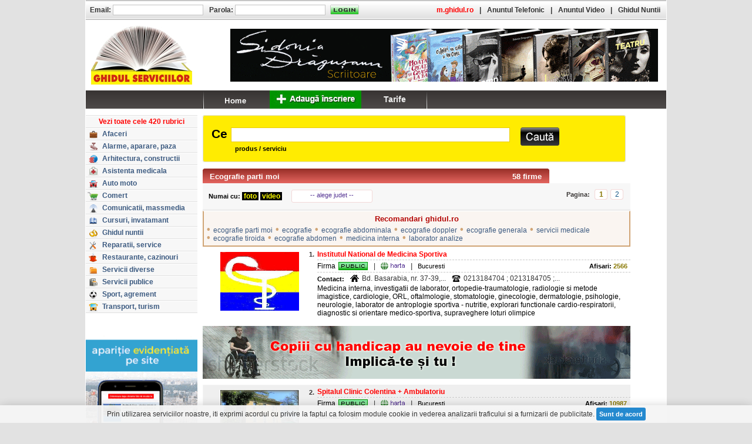

--- FILE ---
content_type: text/html; charset=UTF-8
request_url: https://www.ghidul.ro/vanzari-produse-servicii/ecografie-parti-moi/
body_size: 19750
content:
<!DOCTYPE html PUBLIC "-//W3C//DTD XHTML 1.0 Transitional//EN" "http://www.w3.org/TR/xhtml1/DTD/xhtml1-transitional.dtd"><html xmlns="http://www.w3.org/1999/xhtml" xml:lang="ro" lang="ro"><head> <title>Ecografie parti moi - firme, companii, vanzari, produse, servicii </title> <meta http-equiv="Content-Type" content="text/html; charset=utf-8"> <meta http-equiv="Content-Language" content="RO"> <meta name="description" content="Ecografie parti moi: ecografie parti moi, ecografie, ecografie abdominala, ecografie doppler, ecografie generala, servicii medicale, ecografie tiroida, ecografie abdomen, medicina interna, laborator analize, medicina generala,..."> <meta name="keywords" content="Institutul National de Medicina Sportiva, Spitalul Clinic Colentina + Ambulatoriu, Abc Medical Center-Constanta, Arborada-Oradea, Atelierul De Frumusete by Dr. Adriana Radu, C.M.I Dr. IONESCU ION, Cabinet medical ecografie Bucuresti Doctor Bolohan, Cabinet Medicina de familie Dr. Gavanescu Mihaela Beatrice, Centru Medical Speranta Craiova, Centrul Alexdor Medical, Centrul de Diagnostic Imagistic Neuromed, Centrul de Diagnostic Medira, Centrul..."> <meta name="abstract" content="Ghidul Serviciilor - Bucuresti. 100.000 informatii utile, firme, servicii, afaceri, telefoane, prefixe, coduri postale, Romania."> <meta name="robots" content="index,follow"> <meta name="author" content=""> <meta name="copyright" content="copyright 1999-2013 ANUNTUL TELEFONIC SRL. All rights reserved."> <meta property="og:title" content="Ghidul Serviciilor" /> <meta property="og:description" content="GHIDUL SERVICIILOR - Oportunitati de afaceri, comert, servicii online, linkuri. Peste 100.000 de informatii utile" /> <meta property="og:image" content="https://www.ghidul.ro/media/images/ghidul-serviciilor.jpg" /> <link rel="shortcut icon" href="https://www.ghidul.ro/favicon.ico" /> <!-- STYLES --> <LINK REL="STYLESHEET" HREF="https://assets2.ghidul.ro/assets/gd-gl-ejac-sr.009.css" TYPE="text/css"/> <!-- SCRIPTS --> <script src="https://ajax.googleapis.com/ajax/libs/jquery/3.2.1/jquery.min.js"></script> <script src="https://assets1.ghidul.ro/assets/ckie-ej-ejp-ejf-ejac-ads-eju-gc2-geo-pag3.021.js"></script> <script type="text/javascript" src="//ajax.googleapis.com/ajax/libs/swfobject/2/swfobject_src.js"></script> <script type="text/javascript"> var js_path="https://assets1.ghidul.ro/assets"; var _ads_page_ = "domeniu"; var _ads_id_ = "11074"; var _ajax_path_ = "https://www.ghidul.ro/web_ajax"; var _domain_path_ = "https://www.ghidul.ro"; function resizeMain(){ bottom_left=$("#left").height(); bottom_right=$("#right").height(); bottom_content=$("#content").height(); max=bottom_left; if(max<bottom_right) max=bottom_right; if(max<bottom_content) max=bottom_content; if(bottom_content<max) $("#main").height(max); }; </script></head><body bgcolor="#E2E2E2"><div id="layout"> <div id="main" class=""> <div id="left"> <table cellpadding="0" cellspacing="0" class='left'> <!-- <tr> <td> <div id="prefixe_int" style="margin-top:10px"> <a href="/index.php?menu=adauga"> <img src="/assets/img/inscriere_buton_ghid.jpg" alt="inscriere buton ghid" border="0" /></a> </div> </td> </tr> --> <tr> <td style="padding-top:10px"> <div id="sumar_rubrici"> <center> <div class="title"></div> </center> <ul id="sumar_all"> <li> <a href='https://www.ghidul.ro/sumar' class="sumar_all"> <img width="15" height="9" id="sumar_arrow_left" src="https://assets1.ghidul.ro/media/images/ro/arrow_rubrici_1.gif" alt="" /><span>Vezi toate cele 420 rubrici</span><img width="15" height="9" id="sumar_arrow_right" src="https://assets1.ghidul.ro/media/images/ro/arrow_rubrici_2.gif" alt="" /> </a> </li> <li> <a href='https://www.ghidul.ro/firme-afaceri/'> <span class="icon" style="background-position: -639px -0px"></span> <span class="text">Afaceri</span> </a> </li> <li> <a href='https://www.ghidul.ro/firme-alarme-aparare-paza/'> <span class="icon" style="background-position: -639px -20px"></span> <span class="text">Alarme, aparare, paza</span> </a> </li> <li> <a href='https://www.ghidul.ro/firme-arhitectura-constructii/'> <span class="icon" style="background-position: -639px -40px"></span> <span class="text">Arhitectura, constructii</span> </a> </li> <li> <a href='https://www.ghidul.ro/firme-asistenta-medicala/'> <span class="icon" style="background-position: -639px -60px"></span> <span class="text">Asistenta medicala</span> </a> </li> <li> <a href='https://www.ghidul.ro/firme-auto-moto/'> <span class="icon" style="background-position: -639px -80px"></span> <span class="text">Auto moto</span> </a> </li> <li> <a href='https://www.ghidul.ro/firme-comert/'> <span class="icon" style="background-position: -639px -100px"></span> <span class="text">Comert</span> </a> </li> <li> <a href='https://www.ghidul.ro/firme-comunicatii-massmedia/'> <span class="icon" style="background-position: -639px -120px"></span> <span class="text">Comunicatii, massmedia</span> </a> </li> <li> <a href='https://www.ghidul.ro/firme-cursuri-invatamant/'> <span class="icon" style="background-position: -639px -140px"></span> <span class="text">Cursuri, invatamant</span> </a> </li> <li> <a href='https://www.ghidul.ro/firme-ghidul-nuntii/'> <span class="icon" style="background-position: -639px -160px"></span> <span class="text">Ghidul nuntii</span> </a> </li> <li> <a href='https://www.ghidul.ro/firme-reparatii-service/'> <span class="icon" style="background-position: -639px -180px"></span> <span class="text">Reparatii, service</span> </a> </li> <li> <a href='https://www.ghidul.ro/firme-restaurante-cazinouri/'> <span class="icon" style="background-position: -639px -200px"></span> <span class="text">Restaurante, cazinouri</span> </a> </li> <li> <a href='https://www.ghidul.ro/firme-servicii-diverse/'> <span class="icon" style="background-position: -639px -220px"></span> <span class="text">Servicii diverse</span> </a> </li> <li> <a href='https://www.ghidul.ro/firme-servicii-publice/'> <span class="icon" style="background-position: -639px -240px"></span> <span class="text">Servicii publice</span> </a> </li> <li> <a href='https://www.ghidul.ro/firme-sport-agrement/'> <span class="icon" style="background-position: -639px -260px"></span> <span class="text">Sport, agrement</span> </a> </li> <li> <a href='https://www.ghidul.ro/firme-transport-turism/'> <span class="icon" style="background-position: -639px -280px"></span> <span class="text">Transport, turism</span> </a> </li> </ul> </div> </td> </tr> <tr> <td style="padding-top:10px"> <!--<div id="harta_bucuresti"> <form action="https://www.ghidul.ro/harta/" method="get" id="frm_harta_bucuresti"> <input id="harta_query" name="query" value=""/> <ul> <li class="harta_lbl"><nobr><label style="font-size:11px; color:#E0E0E0">strada, localitate, judet</label></nobr></li> <li class="cauta"><a href="#" id="harta_btn"></a></li> </ul> </form></div>--> </td> </tr> <!-- <tr> <td style="padding-top:10px"> <div id="prefixe"></div> </td> </tr> --> <tr> <td style="padding-top:24px"> <div id="informatii_utile"> <a href="https://www.ghidul.ro/adauga-firma"><img style="width:190px" src="/assets/img/banner-business.gif"/></a></div> </td> </tr> <tr> <td style="padding:12px 0px 12px 26px; text-align:center"> <iframe src="https://www.facebook.com/plugins/like.php?href=https%3A%2F%2Fwww.facebook.com%2Fpages%2FGhidulro%2F184084404948955&amp;send=false&amp;layout=button_count&amp;width=100&amp;show_faces=false&amp;action=like&amp;colorscheme=light&amp;font&amp;height=21" scrolling="no" frameborder="0" style="border:none; overflow:hidden; width:100px; height:21px;" allowTransparency="true"></iframe> </td> </tr> </table> <center style="margin-bottom:12px"><script type="text/javascript" id="trfc_trafic_script">t_rid = 'ghidulro';(function(){ t_js_dw_time=new Date().getTime();t_js_load_src=((document.location.protocol == 'http:')?'http://storage.':'https://secure.')+'trafic.ro/js/trafic.js?tk='+(Math.pow(10,16)*Math.random())+'&t_rid='+t_rid;if (document.createElement && document.getElementsByTagName && document.insertBefore) {t_as_js_en=true;var sn = document.createElement('script');sn.type = 'text/javascript';sn.async = true; sn.src = t_js_load_src;var psn = document.getElementsByTagName('script')[0];psn.parentNode.insertBefore(sn, psn); } else {document.write(unescape('%3Cscri' + 'pt type="text/javascript" '+'src="'+t_js_load_src+';"%3E%3C/sc' + 'ript%3E')); }})();</script><noscript><p><a href="http://www.trafic.ro/statistici/ghidul.ro"><img alt="www.ghidul.ro" src="http://log.trafic.ro/cgi-bin/pl.dll?rid=ghidulro" /></a> <a href="http://www.trafic.ro/">Web analytics</a></p></noscript> </center> <script type="text/javascript"> var _gaq = _gaq || []; _gaq.push(['_setAccount', 'UA-271861-10']); _gaq.push(['_setDomainName', 'www.ghidul.ro']); _gaq.push(['_trackPageview']); _gaq.push(['_trackEvent', 'Leaderboard', 'View', '', 1]); (function() { var ga = document.createElement('script'); ga.type = 'text/javascript'; ga.async = true; ga.src = ('https:' == document.location.protocol ? 'https://ssl' : 'http://www') + '.google-analytics.com/ga.js'; var s = document.getElementsByTagName('script')[0]; s.parentNode.insertBefore(ga, s); })();</script> </div> <div id="content" style="padding-top:10px; " class="content"> <form action="https://www.ghidul.ro/cautare/" method="GET" id="frm_search"><table style="width: 100%;" cellpadding="0" cellspacing="0" width="775"> <tr> <td width="3"><img width="3" height="80" src="https://assets1.ghidul.ro/media/images/ro/cautare2/back_search_left.jpg" alt=""/></td> <td id="search" colspan="100" background="https://assets1.ghidul.ro/media/images/ro/cautare2/back_search.jpg"> <table width="100%" cellpadding="0" cellspacing="0"> <tr> <td width="3">&nbsp;</td> <td colspan="100"><span style="font-family:Arial; font-size:21px; font-weight:bold; padding:0px 6px 0 8px">Ce</span><input id="query_search2" name="query" class="fullwidth" value='' /></td> <td width="6">&nbsp;</td> </tr> <tr> <td>&nbsp;</td> <td colspan="100" style="font-weight:bold; padding:5px 0 1px 48px">produs / serviciu</td> <td>&nbsp;</td> </tr> </table> <!--nobr> <b><span id="select">Selectati:</span> <input type="radio" name="scope" id="produse" value="produse" checked/><label for="produse">produse/servicii</label>&nbsp; <input type="radio" name="scope" id="firme" value="firme" /><label for="firme">nume firma</label> </b> </nobr--> </td> <td id="but_search" background="https://assets1.ghidul.ro/media/images/ro/cautare2/back_search.jpg"> <table cellpadding="0" cellspacing="0" style="padding-top:2px"> <tr> <td>&nbsp;</td> <td style="padding-top:13px; padding-right:10px"><a href='#' id="cauta" class="btn_cauta2"></a></td> <td width="4">&nbsp;</td> </tr> </table> </td> <td width="3"><img width="3" height="80" src="https://assets1.ghidul.ro/media/images/ro/cautare2/back_search_right.jpg" alt=""/></td> </tr></table></form> <a id="top"></a><table cellpadding="0" cellspacing="0" width="100%"> <tr> <td style="padding-top:11px;"> <a name='sus'></a> <div class="titlu_lista_firme" id="titlu_lista_firme_default"> <div class="titlu_rezultate">58 firme</div> <h1 class="titlu_pagina"><a class="titlu_link" href='https://www.ghidul.ro/vanzari-produse-servicii/ecografie-parti-moi/'>Ecografie parti moi</a></h1> </div> <table border=0 cellpadding="0" cellspacing="0" class="paginare_filtre" id="paginare_filtre_default"> <tr> <td valign="middle" id="filtre_alege" > <b>Numai cu:</b> <b><a href="https://www.ghidul.ro/vanzari-produse-servicii/ecografie-parti-moi/foto/"><span style="color:yellow; background-color:black;">&nbsp;foto&nbsp;</span></a></b> <b><a href="https://www.ghidul.ro/vanzari-produse-servicii/ecografie-parti-moi/video/"><span style="color:yellow; background-color:black">&nbsp;video&nbsp;</span></a><b> </td> <td valign="middle" width="140px"> <a id="judete" href="#" >-- alege judet --</a> <ul id="popup_judete"> <li><a href="https://www.ghidul.ro/vanzari-produse-servicii/ecografie-parti-moi/arges/">Arges (1)</a></li> <li><a href="https://www.ghidul.ro/vanzari-produse-servicii/ecografie-parti-moi/bihor/">Bihor (1)</a></li> <li><a href="https://www.ghidul.ro/vanzari-produse-servicii/ecografie-parti-moi/botosani/">Botosani (1)</a></li> <li><a href="https://www.ghidul.ro/vanzari-produse-servicii/ecografie-parti-moi/bucuresti/">Bucuresti (37)</a></li> <li><a href="https://www.ghidul.ro/vanzari-produse-servicii/ecografie-parti-moi/cluj/">Cluj (1)</a></li> <li><a href="https://www.ghidul.ro/vanzari-produse-servicii/ecografie-parti-moi/constanta/">Constanta (1)</a></li> <li><a href="https://www.ghidul.ro/vanzari-produse-servicii/ecografie-parti-moi/dimbovita/">Dimbovita (1)</a></li> <li><a href="https://www.ghidul.ro/vanzari-produse-servicii/ecografie-parti-moi/dolj/">Dolj (5)</a></li> <li><a href="https://www.ghidul.ro/vanzari-produse-servicii/ecografie-parti-moi/galati/">Galati (1)</a></li> <li><a href="https://www.ghidul.ro/vanzari-produse-servicii/ecografie-parti-moi/iasi/">Iasi (1)</a></li> <li><a href="https://www.ghidul.ro/vanzari-produse-servicii/ecografie-parti-moi/ilfov/">Ilfov (6)</a></li> <li><a href="https://www.ghidul.ro/vanzari-produse-servicii/ecografie-parti-moi/prahova/">Prahova (2)</a></li> <li><a href="https://www.ghidul.ro/vanzari-produse-servicii/ecografie-parti-moi/sibiu/">Sibiu (1)</a></li> <li><a href="https://www.ghidul.ro/vanzari-produse-servicii/ecografie-parti-moi/timis/">Timis (2)</a></li> </ul> </td> <td> <div class="paginare_pagini"> <div class="paginare_pagini_txt">Pagina:</div> <a id="" class="btn_left btn_page" href="#">&lt;&lt;</a> <ul class="all_pages"> <li class="hidden"> <a class='activ_page' href='#'>1</a> </li> <li class="hidden"> <a class="inactiv_page" href="https://www.ghidul.ro/vanzari-produse-servicii/ecografie-parti-moi/pag-2/">2</a> </li> </ul> <a id="" class="btn_right btn_page" href="#">&gt;&gt;</a> </div> </td> </tr> </table> <div class="recomandari"> <div class="titlu_recomandari">Recomandari ghidul.ro</div> <div class="item" style="*display:inline; zoom:1"><span class="bullet">&bull;</span> <a href="https://www.ghidul.ro/vanzari-produse-servicii/ecografie-parti-moi/">ecografie parti moi</a></div> <div class="item" style="*display:inline; zoom:1"><span class="bullet">&bull;</span> <a href="https://www.ghidul.ro/vanzari-produse-servicii/ecografie/">ecografie</a></div> <div class="item" style="*display:inline; zoom:1"><span class="bullet">&bull;</span> <a href="https://www.ghidul.ro/vanzari-produse-servicii/ecografie-abdominala/">ecografie abdominala</a></div> <div class="item" style="*display:inline; zoom:1"><span class="bullet">&bull;</span> <a href="https://www.ghidul.ro/vanzari-produse-servicii/ecografie-doppler/">ecografie doppler</a></div> <div class="item" style="*display:inline; zoom:1"><span class="bullet">&bull;</span> <a href="https://www.ghidul.ro/vanzari-produse-servicii/ecografie-generala/">ecografie generala</a></div> <div class="item" style="*display:inline; zoom:1"><span class="bullet">&bull;</span> <a href="https://www.ghidul.ro/vanzari-produse-servicii/servicii-medicale/">servicii medicale</a></div> <div class="item" style="*display:inline; zoom:1"><span class="bullet">&bull;</span> <a href="https://www.ghidul.ro/vanzari-produse-servicii/ecografie-tiroida/">ecografie tiroida</a></div> <div class="item" style="*display:inline; zoom:1"><span class="bullet">&bull;</span> <a href="https://www.ghidul.ro/vanzari-produse-servicii/ecografie-abdomen/">ecografie abdomen</a></div> <div class="item" style="*display:inline; zoom:1"><span class="bullet">&bull;</span> <a href="https://www.ghidul.ro/vanzari-produse-servicii/medicina-interna/">medicina interna</a></div> <div class="item" style="*display:inline; zoom:1"><span class="bullet">&bull;</span> <a href="https://www.ghidul.ro/vanzari-produse-servicii/laborator-analize/">laborator analize</a></div> </div> <table width="100%" cellspacing="0" cellpadding="0" class="rubrica_firma"> <tbody> <tr bgcolor="#FFFFFF" > <!-- bifa de selectare --> <td rowspan="6" width="20px" style="padding-left:6px; padding-top:26px; " width="1" valign="top"></td> <!--Foto--> <td rowspan="6" height=1 width="58" style="padding-left:2px; padding-right:10px; padding-top:7px; padding-bottom:2px; ;" align="center" valign="top" bgcolor=""> <a href="https://www.ghidul.ro/institulnational-medicina-sportiva/"><img width="134" height="100" src='https://assets2.ghidul.ro/media/foto_video/1/35/34772/foto/crop/440206.jpg' class="poza_firme" alt=""/></a> </td> <!-- Index --> <td width="1" align="right" style="padding-right:5px; padding-top:4px; " class='inscriere_index'><b>1.</b></td> <!-- Denumire --> <td align="left" valign="bottom" class="firme_denumire"> <nobr><b><a class='inscriere_titlu' href="https://www.ghidul.ro/institulnational-medicina-sportiva/"> Institutul National de Medicina Sportiva </a></b></nobr> </td> </tr> <tr bgcolor="#FFFFFF" height=1> <td class="line_firme">&nbsp;</td> <!--Linie --> <td style="font-size:0px; background:url('https://assets1.ghidul.ro/media/images/ro/firme/border_dotted.jpg'); background-repeat:repeat-x;">&nbsp;</td> </tr> <tr bgcolor="#FFFFFF"> <td style="">&nbsp;</td> <!-- Media --> <td valign="bottom" style="" align="left"> <table cellpadding="0" cellspacing="0" width="100%" border=0> <tr> <td width="1"><span class="firma_txt">Firma</span></td> <td width="1"><div class="ico_firma_public"></div></td> <!-- Harta --> <td width="1" class="harta_firme" valign="middle">|</td> <td width="1"> <a class="rubrici_harta" href="https://www.ghidul.ro/institulnational-medicina-sportiva/contact"></a> </td> <!-- Video --> <!-- Distanta --> <!-- Judet --> <td width="1" class="vertical_line_txt" valign="middle">|</td> <td width="1"> Bucuresti </td> <!-- Afisari --> <td align="right" class="vizite_txt"><b>Afisari: </b><b class="vizite_afisari">2566</b> </td> </tr> </table> </td> </tr> <tr bgcolor="#FFFFFF" height=1> <td style="font-size:0px" >&nbsp;</td> <!--Linie --> <td style="font-size:0px; background:url('https://assets1.ghidul.ro/media/images/ro/firme/border_dotted.jpg'); background-repeat:repeat-x">&nbsp;</td> </tr> <tr bgcolor="#FFFFFF"> <td style=""></td> <td valign="top" style="; padding-bottom:3px; padding-top:3px; padding-right:15px"> <table cellspacing="0"cellpadding="0"> <tr> <td valign="bottom"><b>Contact:</b></td> <td class="adresa_telefon"><div id="ico_adresa"></div></td> <td valign="bottom"><span class="inscriere_text" style="color:#333333; font-size:12px" >Bd. Basarabia, nr. 37-39,...</span></td> <td class="adresa_telefon"><div id="ico_telefon"></div></td> <td valign="bottom"><span class="inscriere_text" style="color:#333333; font-size:12px" >0213184704 ; 0213184705 ;...</span></td> </tr> </table> </td> </tr> <tr bgcolor="#FFFFFF"> <td style="">&nbsp;</td> <td valign="top" class="inscriere_text" style="; padding-right:15px; padding-bottom:5px"> Medicina interna, investigatii de laborator, ortopedie-traumatologie, radiologie si metode imagistice, cardiologie, ORL, oftalmologie, stomatologie, ginecologie, dermatologie, psihologie, neurologie, laborator de antroplogie sportiva - nutritie, explorari functionale cardio-respiratorii, diagnostic si orientare medico-sportiva, supraveghere loturi olimpice </td> </tr> <!-- RUBRICA !--> <tr> <td colspan="4" align="center" class="rubrica" id="ads_intercalat_0"> <div class='item_sky'> <a href='https://www.ghidul.ro/out.php?cid=544&fid=1506' target='_blank'><img src='//assets1.ghidul.ro/media/banner/5769.gif' width='728' height='90'/></a> <script>$(document).ready(function(){$.post(_domain_path_ + "/log_banner.php", {cid: 544, fid: '1506'});});</script> </div> </td> </tr> <tr bgcolor="#EFEFEF" > <!-- bifa de selectare --> <td rowspan="6" width="20px" style="padding-left:6px; padding-top:26px; border-left:1px solid #F4F4F4; border-top:1px solid #F4F4F4; border-bottom:1px solid #F4F4F4" width="1" valign="top"></td> <!--Foto--> <td rowspan="6" height=1 width="58" style="padding-left:2px; padding-right:10px; padding-top:7px; padding-bottom:2px; border-top:1px solid #F4F4F4; border-bottom:1px solid #F4F4F4;" align="center" valign="top" bgcolor=""> <a href="https://www.ghidul.ro/spitalulcolentina-ambulatoriu/"><img width="134" height="100" src='https://assets2.ghidul.ro/media/foto_video/1/35/32100/foto/crop/473098.jpg' class="poza_firme" alt=""/></a> </td> <!-- Index --> <td width="1" align="right" style="padding-right:5px; padding-top:4px; border-top:1px solid #F4F4F4;" class='inscriere_index'><b>2.</b></td> <!-- Denumire --> <td align="left" valign="bottom" class="firme_denumire"> <nobr><b><a class='inscriere_titlu' href="https://www.ghidul.ro/spitalulcolentina-ambulatoriu/"> Spitalul Clinic Colentina + Ambulatoriu </a></b></nobr> </td> </tr> <tr bgcolor="#EFEFEF" height=1> <td class="line_firme">&nbsp;</td> <!--Linie --> <td style="font-size:0px; background:url('https://assets1.ghidul.ro/media/images/ro/firme/border_dotted.jpg'); background-repeat:repeat-x;">&nbsp;</td> </tr> <tr bgcolor="#EFEFEF"> <td style="">&nbsp;</td> <!-- Media --> <td valign="bottom" style=" border-right:1px solid #F4F4F4" align="left"> <table cellpadding="0" cellspacing="0" width="100%" border=0> <tr> <td width="1"><span class="firma_txt">Firma</span></td> <td width="1"><div class="ico_firma_public"></div></td> <!-- Harta --> <td width="1" class="harta_firme" valign="middle">|</td> <td width="1"> <a class="rubrici_harta" href="https://www.ghidul.ro/spitalulcolentina-ambulatoriu/contact"></a> </td> <!-- Video --> <!-- Distanta --> <!-- Judet --> <td width="1" class="vertical_line_txt" valign="middle">|</td> <td width="1"> Bucuresti </td> <!-- Afisari --> <td align="right" class="vizite_txt"><b>Afisari: </b><b class="vizite_afisari">10987</b> </td> </tr> </table> </td> </tr> <tr bgcolor="#EFEFEF" height=1> <td style="font-size:0px" >&nbsp;</td> <!--Linie --> <td style="font-size:0px; background:url('https://assets1.ghidul.ro/media/images/ro/firme/border_dotted.jpg'); background-repeat:repeat-x">&nbsp;</td> </tr> <tr bgcolor="#EFEFEF"> <td style="border-bottom:1px solid #F4F4F4"></td> <td valign="top" style="border-right:1px solid #F4F4F4; padding-bottom:3px; padding-top:3px; padding-right:15px"> <table cellspacing="0"cellpadding="0"> <tr> <td valign="bottom"><b>Contact:</b></td> <td class="adresa_telefon"><div id="ico_adresa"></div></td> <td valign="bottom"><span class="inscriere_text" style="color:#333333; font-size:12px" >Sos. Stefan cel Mare, nr....</span></td> <td class="adresa_telefon"><div id="ico_telefon"></div></td> <td valign="bottom"><span class="inscriere_text" style="color:#333333; font-size:12px" > 0213167320; 0213173245;...</span></td> </tr> </table> </td> </tr> <tr bgcolor="#EFEFEF"> <td style="border-bottom:1px solid #F4F4F4">&nbsp;</td> <td valign="top" class="inscriere_text" style="border-bottom:1px solid #F4F4F4; border-right:1px solid #F4F4F4; padding-right:15px; padding-bottom:5px"> Clinica medicala: cardiologie, gastroenterologie, reumatologie, nefrologie; clinica de chirurgie: chirurgie generala, laparoscopica, endoscopica, plastica si reparatorie, vasculara, sectia anestezie si terapie intensiva; clinica de ortopedie: chirurgie articulara reconstructiva, artroplastii sold, genunchi, umar, cot; transplant de os, menisc, ligamente; deformatii ale coloanei verteb... </td> </tr> <!-- RUBRICA !--> <tr bgcolor="#FFFFFF" > <!-- bifa de selectare --> <td rowspan="6" width="20px" style="padding-left:6px; padding-top:26px; " width="1" valign="top"></td> <!--Foto--> <td rowspan="6" height=1 width="58" style="padding-left:2px; padding-right:10px; padding-top:7px; padding-bottom:2px; ;" align="center" valign="top" bgcolor=""> <a href="https://www.ghidul.ro/107361/"><img width="134" height="100" src='https://assets1.ghidul.ro/media/foto_video/1/35/107361/foto/crop/1144551.jpg' class="poza_firme" alt=""/></a> </td> <!-- Index --> <td width="1" align="right" style="padding-right:5px; padding-top:4px; " class='inscriere_index'><b>3.</b></td> <!-- Denumire --> <td align="left" valign="bottom" class="firme_denumire"> <nobr><b><a class='inscriere_titlu' href="https://www.ghidul.ro/107361/"> Abc Medical Center-Constanta </a></b></nobr> </td> </tr> <tr bgcolor="#FFFFFF" height=1> <td class="line_firme">&nbsp;</td> <!--Linie --> <td style="font-size:0px; background:url('https://assets1.ghidul.ro/media/images/ro/firme/border_dotted.jpg'); background-repeat:repeat-x;">&nbsp;</td> </tr> <tr bgcolor="#FFFFFF"> <td style="">&nbsp;</td> <!-- Media --> <td valign="bottom" style="" align="left"> <table cellpadding="0" cellspacing="0" width="100%" border=0> <tr> <td width="1"><span class="firma_txt">Firma</span></td> <!-- Harta --> <!-- Video --> <!-- Distanta --> <!-- Judet --> <td width="1" class="vertical_line_txt" valign="middle">|</td> <td width="1"> Constanta </td> <!-- Afisari --> <td align="right" class="vizite_txt"><b>Afisari: </b><b class="vizite_afisari">148</b> </td> </tr> </table> </td> </tr> <tr bgcolor="#FFFFFF" height=1> <td style="font-size:0px" >&nbsp;</td> <!--Linie --> <td style="font-size:0px; background:url('https://assets1.ghidul.ro/media/images/ro/firme/border_dotted.jpg'); background-repeat:repeat-x">&nbsp;</td> </tr> <tr bgcolor="#FFFFFF"> <td style=""></td> <td valign="top" style="; padding-bottom:3px; padding-top:3px; padding-right:15px"> <table cellspacing="0"cellpadding="0"> <tr> <td valign="bottom"><b>Contact:</b></td> <td class="adresa_telefon"><div id="ico_adresa"></div></td> <td valign="bottom"><span class="inscriere_text" style="color:#333333; font-size:12px" >Str. Constantin Dobrogeanu...</span></td> <td class="adresa_telefon"><div id="ico_telefon"></div></td> <td valign="bottom"><span class="inscriere_text" style="color:#333333; font-size:12px" >0241610199; 0742145114</span></td> </tr> </table> </td> </tr> <tr bgcolor="#FFFFFF"> <td style="">&nbsp;</td> <td valign="top" class="inscriere_text" style="; padding-right:15px; padding-bottom:5px"> &nbsp;ABC Medical Center va astepta cu servicii incepand de la medicina de familie, 13 specializari medical, unele in relatie contractuala cu CJAS, medicina dentara, si multe oferte speciale </td> </tr> <!-- RUBRICA !--> <tr bgcolor="#EFEFEF" > <!-- bifa de selectare --> <td rowspan="6" width="20px" style="padding-left:6px; padding-top:26px; border-left:1px solid #F4F4F4; border-top:1px solid #F4F4F4; border-bottom:1px solid #F4F4F4" width="1" valign="top"></td> <!--Foto--> <td rowspan="6" height=1 width="58" style="padding-left:2px; padding-right:10px; padding-top:7px; padding-bottom:2px; border-top:1px solid #F4F4F4; border-bottom:1px solid #F4F4F4;" align="center" valign="top" bgcolor=""> <a href="https://www.ghidul.ro/arboradamedical/"><img width="134" height="100" src='https://assets2.ghidul.ro/media/foto_video/1/34/74373/foto/crop/407062.jpg' class="poza_firme" alt=""/></a> </td> <!-- Index --> <td width="1" align="right" style="padding-right:5px; padding-top:4px; border-top:1px solid #F4F4F4;" class='inscriere_index'><b>4.</b></td> <!-- Denumire --> <td align="left" valign="bottom" class="firme_denumire"> <nobr><b><a class='inscriere_titlu' href="https://www.ghidul.ro/arboradamedical/"> Arborada-Oradea </a></b></nobr> </td> </tr> <tr bgcolor="#EFEFEF" height=1> <td class="line_firme">&nbsp;</td> <!--Linie --> <td style="font-size:0px; background:url('https://assets1.ghidul.ro/media/images/ro/firme/border_dotted.jpg'); background-repeat:repeat-x;">&nbsp;</td> </tr> <tr bgcolor="#EFEFEF"> <td style="">&nbsp;</td> <!-- Media --> <td valign="bottom" style=" border-right:1px solid #F4F4F4" align="left"> <table cellpadding="0" cellspacing="0" width="100%" border=0> <tr> <td width="1"><span class="firma_txt">Firma</span></td> <!-- Harta --> <!-- Video --> <!-- Distanta --> <!-- Judet --> <td width="1" class="vertical_line_txt" valign="middle">|</td> <td width="1"> Bihor </td> <!-- Afisari --> <td align="right" class="vizite_txt"><b>Afisari: </b><b class="vizite_afisari">2366</b> </td> </tr> </table> </td> </tr> <tr bgcolor="#EFEFEF" height=1> <td style="font-size:0px" >&nbsp;</td> <!--Linie --> <td style="font-size:0px; background:url('https://assets1.ghidul.ro/media/images/ro/firme/border_dotted.jpg'); background-repeat:repeat-x">&nbsp;</td> </tr> <tr bgcolor="#EFEFEF"> <td style="border-bottom:1px solid #F4F4F4"></td> <td valign="top" style="border-right:1px solid #F4F4F4; padding-bottom:3px; padding-top:3px; padding-right:15px"> <table cellspacing="0"cellpadding="0"> <tr> <td valign="bottom"><b>Contact:</b></td> <td class="adresa_telefon"><div id="ico_adresa"></div></td> <td valign="bottom"><span class="inscriere_text" style="color:#333333; font-size:12px" >Str. Infratirii, nr. 11/A,...</span></td> <td class="adresa_telefon"><div id="ico_telefon"></div></td> <td valign="bottom"><span class="inscriere_text" style="color:#333333; font-size:12px" >0770624745</span></td> </tr> </table> </td> </tr> <tr bgcolor="#EFEFEF"> <td style="border-bottom:1px solid #F4F4F4">&nbsp;</td> <td valign="top" class="inscriere_text" style="border-bottom:1px solid #F4F4F4; border-right:1px solid #F4F4F4; padding-right:15px; padding-bottom:5px"> Cabinet medical privat de specialitate ofera consultatii in specialiatea pneumoftiziologie si investigatii imagistice non invazive: -ecografie , termografie Alte activitati legate se sanatate -laserterapie ,masaj terapeutic ,drenaj limfatic ,remedierea aspectelor inestetice corporale prin metode moderne non invazive cu aparate ultraperformante </td> </tr> <!-- RUBRICA !--> <tr bgcolor="#FFFFFF" > <!-- bifa de selectare --> <td rowspan="6" width="20px" style="padding-left:6px; padding-top:26px; " width="1" valign="top"></td> <!--Foto--> <td rowspan="6" height=1 width="58" style="padding-left:2px; padding-right:10px; padding-top:7px; padding-bottom:2px; ;" align="center" valign="top" bgcolor=""> <a href="https://www.ghidul.ro/chirurgieestetica/"><img width="134" height="100" src='https://assets1.ghidul.ro/media/foto_video/1/8/74837/foto/crop/4581951.jpg' class="poza_firme" alt=""/></a> </td> <!-- Index --> <td width="1" align="right" style="padding-right:5px; padding-top:4px; " class='inscriere_index'><b>5.</b></td> <!-- Denumire --> <td align="left" valign="bottom" class="firme_denumire"> <nobr><b><a class='inscriere_titlu' href="https://www.ghidul.ro/chirurgieestetica/"> Atelierul De Frumusete by Dr. Adriana Radu </a></b></nobr> </td> </tr> <tr bgcolor="#FFFFFF" height=1> <td class="line_firme">&nbsp;</td> <!--Linie --> <td style="font-size:0px; background:url('https://assets1.ghidul.ro/media/images/ro/firme/border_dotted.jpg'); background-repeat:repeat-x;">&nbsp;</td> </tr> <tr bgcolor="#FFFFFF"> <td style="">&nbsp;</td> <!-- Media --> <td valign="bottom" style="" align="left"> <table cellpadding="0" cellspacing="0" width="100%" border=0> <tr> <td width="1"><span class="firma_txt">Firma</span></td> <!-- Harta --> <!-- Video --> <!-- Distanta --> <!-- Judet --> <td width="1" class="vertical_line_txt" valign="middle">|</td> <td width="1"> Bucuresti </td> <!-- Afisari --> <td align="right" class="vizite_txt"><b>Afisari: </b><b class="vizite_afisari">1388</b> </td> </tr> </table> </td> </tr> <tr bgcolor="#FFFFFF" height=1> <td style="font-size:0px" >&nbsp;</td> <!--Linie --> <td style="font-size:0px; background:url('https://assets1.ghidul.ro/media/images/ro/firme/border_dotted.jpg'); background-repeat:repeat-x">&nbsp;</td> </tr> <tr bgcolor="#FFFFFF"> <td style=""></td> <td valign="top" style="; padding-bottom:3px; padding-top:3px; padding-right:15px"> <table cellspacing="0"cellpadding="0"> <tr> <td valign="bottom"><b>Contact:</b></td> <td class="adresa_telefon"><div id="ico_adresa"></div></td> <td valign="bottom"><span class="inscriere_text" style="color:#333333; font-size:12px" >Bucuresti, Bucuresti</span></td> <td class="adresa_telefon"><div id="ico_telefon"></div></td> <td valign="bottom"><span class="inscriere_text" style="color:#333333; font-size:12px" >0745505745</span></td> </tr> </table> </td> </tr> <tr bgcolor="#FFFFFF"> <td style="">&nbsp;</td> <td valign="top" class="inscriere_text" style="; padding-right:15px; padding-bottom:5px"> Rolul meu de chirurg plastician, cu experienta de peste 20 ani in domeniu, este de a pune la dispozitia pacientilor atat competenta si indemanarea operatorie cat si imaginatia, dragostea pentru frumos, atentia si intelegerea. </td> </tr> <!-- RUBRICA !--> <tr bgcolor="#EFEFEF" > <!-- bifa de selectare --> <td rowspan="6" width="20px" style="padding-left:6px; padding-top:26px; border-left:1px solid #F4F4F4; border-top:1px solid #F4F4F4; border-bottom:1px solid #F4F4F4" width="1" valign="top"></td> <!--Foto--> <td rowspan="6" height=1 width="58" style="padding-left:2px; padding-right:10px; padding-top:7px; padding-bottom:2px; border-top:1px solid #F4F4F4; border-bottom:1px solid #F4F4F4;" align="center" valign="top" bgcolor=""> <a href="https://www.ghidul.ro/consult-medical/"><img width="134" height="100" src='https://assets3.ghidul.ro/media/foto_video/1/11/78503/foto/crop/2446331.jpg' class="poza_firme" alt=""/></a> </td> <!-- Index --> <td width="1" align="right" style="padding-right:5px; padding-top:4px; border-top:1px solid #F4F4F4;" class='inscriere_index'><b>6.</b></td> <!-- Denumire --> <td align="left" valign="bottom" class="firme_denumire"> <nobr><b><a class='inscriere_titlu' href="https://www.ghidul.ro/consult-medical/"> C.M.I Dr. IONESCU ION </a></b></nobr> </td> </tr> <tr bgcolor="#EFEFEF" height=1> <td class="line_firme">&nbsp;</td> <!--Linie --> <td style="font-size:0px; background:url('https://assets1.ghidul.ro/media/images/ro/firme/border_dotted.jpg'); background-repeat:repeat-x;">&nbsp;</td> </tr> <tr bgcolor="#EFEFEF"> <td style="">&nbsp;</td> <!-- Media --> <td valign="bottom" style=" border-right:1px solid #F4F4F4" align="left"> <table cellpadding="0" cellspacing="0" width="100%" border=0> <tr> <td width="1"><span class="firma_txt">Firma</span></td> <!-- Harta --> <!-- Video --> <!-- Distanta --> <!-- Judet --> <td width="1" class="vertical_line_txt" valign="middle">|</td> <td width="1"> Bucuresti </td> <!-- Afisari --> <td align="right" class="vizite_txt"><b>Afisari: </b><b class="vizite_afisari">611</b> </td> </tr> </table> </td> </tr> <tr bgcolor="#EFEFEF" height=1> <td style="font-size:0px" >&nbsp;</td> <!--Linie --> <td style="font-size:0px; background:url('https://assets1.ghidul.ro/media/images/ro/firme/border_dotted.jpg'); background-repeat:repeat-x">&nbsp;</td> </tr> <tr bgcolor="#EFEFEF"> <td style="border-bottom:1px solid #F4F4F4"></td> <td valign="top" style="border-right:1px solid #F4F4F4; padding-bottom:3px; padding-top:3px; padding-right:15px"> <table cellspacing="0"cellpadding="0"> <tr> <td valign="bottom"><b>Contact:</b></td> <td class="adresa_telefon"><div id="ico_adresa"></div></td> <td valign="bottom"><span class="inscriere_text" style="color:#333333; font-size:12px" >Calea Dorobantilor, Nr. 32A,...</span></td> <td class="adresa_telefon"><div id="ico_telefon"></div></td> <td valign="bottom"><span class="inscriere_text" style="color:#333333; font-size:12px" >0723271394</span></td> </tr> </table> </td> </tr> <tr bgcolor="#EFEFEF"> <td style="border-bottom:1px solid #F4F4F4">&nbsp;</td> <td valign="top" class="inscriere_text" style="border-bottom:1px solid #F4F4F4; border-right:1px solid #F4F4F4; padding-right:15px; padding-bottom:5px"> Ofera servicii medicale permanent adaptate nevoilor pacientilor, constanta principala ramanand calitatea actului medical. Cabinetul recent modernizat si utilat cu aparatura de inalta performanta, functioneaza in cadrul fostului centru de diagnostic si tratament Dorobanti, ca si punct de reper Piata Romana, care intruneste in prezent mai multe cabinete medicale individuale de diverse specialitat... </td> </tr> <!-- RUBRICA !--> <tr bgcolor="#FFFFFF" > <!-- bifa de selectare --> <td rowspan="6" width="20px" style="padding-left:6px; padding-top:26px; " width="1" valign="top"></td> <!--Foto--> <td rowspan="6" height=1 width="58" style="padding-left:2px; padding-right:10px; padding-top:7px; padding-bottom:2px; ;" align="center" valign="top" bgcolor=""> <a href="https://www.ghidul.ro/ecografiedr-bolohan/"><img width="134" height="100" src='https://assets1.ghidul.ro/media/foto_video/1/11/187511/foto/crop/3278931.jpg' class="poza_firme" alt=""/></a> </td> <!-- Index --> <td width="1" align="right" style="padding-right:5px; padding-top:4px; " class='inscriere_index'><b>7.</b></td> <!-- Denumire --> <td align="left" valign="bottom" class="firme_denumire"> <nobr><b><a class='inscriere_titlu' href="https://www.ghidul.ro/ecografiedr-bolohan/"> Cabinet medical ecografie Bucuresti Doctor Bolohan </a></b></nobr> </td> </tr> <tr bgcolor="#FFFFFF" height=1> <td class="line_firme">&nbsp;</td> <!--Linie --> <td style="font-size:0px; background:url('https://assets1.ghidul.ro/media/images/ro/firme/border_dotted.jpg'); background-repeat:repeat-x;">&nbsp;</td> </tr> <tr bgcolor="#FFFFFF"> <td style="">&nbsp;</td> <!-- Media --> <td valign="bottom" style="" align="left"> <table cellpadding="0" cellspacing="0" width="100%" border=0> <tr> <td width="1"><span class="firma_txt">Firma</span></td> <!-- Harta --> <!-- Video --> <!-- Distanta --> <!-- Judet --> <td width="1" class="vertical_line_txt" valign="middle">|</td> <td width="1"> Bucuresti </td> <!-- Afisari --> <td align="right" class="vizite_txt"><b>Afisari: </b><b class="vizite_afisari">184</b> </td> </tr> </table> </td> </tr> <tr bgcolor="#FFFFFF" height=1> <td style="font-size:0px" >&nbsp;</td> <!--Linie --> <td style="font-size:0px; background:url('https://assets1.ghidul.ro/media/images/ro/firme/border_dotted.jpg'); background-repeat:repeat-x">&nbsp;</td> </tr> <tr bgcolor="#FFFFFF"> <td style=""></td> <td valign="top" style="; padding-bottom:3px; padding-top:3px; padding-right:15px"> <table cellspacing="0"cellpadding="0"> <tr> <td valign="bottom"><b>Contact:</b></td> <td class="adresa_telefon"><div id="ico_adresa"></div></td> <td valign="bottom"><span class="inscriere_text" style="color:#333333; font-size:12px" >Str. Pravat, nr.12,sector 6,...</span></td> <td class="adresa_telefon"><div id="ico_telefon"></div></td> <td valign="bottom"><span class="inscriere_text" style="color:#333333; font-size:12px" >0744122875</span></td> </tr> </table> </td> </tr> <tr bgcolor="#FFFFFF"> <td style="">&nbsp;</td> <td valign="top" class="inscriere_text" style="; padding-right:15px; padding-bottom:5px"> Cabinet medicina interna sector 6 specializat in ecografie generala. Medic primar de medicina interna cu competenta de ecografie generala, cardiaca si vasculara, 22 ani de experienta. Efectuam ecografie generala, Doppler, mamara, tiroida, parti moi, abdominala, reno-vezico-prostatic, ganglionara/laterocervical, pelvis. </td> </tr> <!-- RUBRICA !--> <tr bgcolor="#EFEFEF" > <!-- bifa de selectare --> <td rowspan="6" width="20px" style="padding-left:6px; padding-top:26px; border-left:1px solid #F4F4F4; border-top:1px solid #F4F4F4; border-bottom:1px solid #F4F4F4" width="1" valign="top"></td> <!--Foto--> <td rowspan="6" height=1 width="58" style="padding-left:2px; padding-right:10px; padding-top:7px; padding-bottom:2px; border-top:1px solid #F4F4F4; border-bottom:1px solid #F4F4F4;" align="center" valign="top" bgcolor=""> <a href="https://www.ghidul.ro/gavanescu-mihaela-beatrice/"><img width="134" height="100" src='https://assets2.ghidul.ro/media/foto_video/1/26/179501/foto/crop/2995651.jpg' class="poza_firme" alt=""/></a> </td> <!-- Index --> <td width="1" align="right" style="padding-right:5px; padding-top:4px; border-top:1px solid #F4F4F4;" class='inscriere_index'><b>8.</b></td> <!-- Denumire --> <td align="left" valign="bottom" class="firme_denumire"> <nobr><b><a class='inscriere_titlu' href="https://www.ghidul.ro/gavanescu-mihaela-beatrice/"> Cabinet Medicina de familie Dr. Gavanescu Mihaela Beatrice </a></b></nobr> </td> </tr> <tr bgcolor="#EFEFEF" height=1> <td class="line_firme">&nbsp;</td> <!--Linie --> <td style="font-size:0px; background:url('https://assets1.ghidul.ro/media/images/ro/firme/border_dotted.jpg'); background-repeat:repeat-x;">&nbsp;</td> </tr> <tr bgcolor="#EFEFEF"> <td style="">&nbsp;</td> <!-- Media --> <td valign="bottom" style=" border-right:1px solid #F4F4F4" align="left"> <table cellpadding="0" cellspacing="0" width="100%" border=0> <tr> <td width="1"><span class="firma_txt">Firma</span></td> <!-- Harta --> <!-- Video --> <!-- Distanta --> <!-- Judet --> <td width="1" class="vertical_line_txt" valign="middle">|</td> <td width="1"> Bucuresti </td> <!-- Afisari --> <td align="right" class="vizite_txt"><b>Afisari: </b><b class="vizite_afisari">331</b> </td> </tr> </table> </td> </tr> <tr bgcolor="#EFEFEF" height=1> <td style="font-size:0px" >&nbsp;</td> <!--Linie --> <td style="font-size:0px; background:url('https://assets1.ghidul.ro/media/images/ro/firme/border_dotted.jpg'); background-repeat:repeat-x">&nbsp;</td> </tr> <tr bgcolor="#EFEFEF"> <td style="border-bottom:1px solid #F4F4F4"></td> <td valign="top" style="border-right:1px solid #F4F4F4; padding-bottom:3px; padding-top:3px; padding-right:15px"> <table cellspacing="0"cellpadding="0"> <tr> <td valign="bottom"><b>Contact:</b></td> <td class="adresa_telefon"><div id="ico_adresa"></div></td> <td valign="bottom"><span class="inscriere_text" style="color:#333333; font-size:12px" > Str. Sebastian, nr.137,...</span></td> <td class="adresa_telefon"><div id="ico_telefon"></div></td> <td valign="bottom"><span class="inscriere_text" style="color:#333333; font-size:12px" >0214114948; 0722309010</span></td> </tr> </table> </td> </tr> <tr bgcolor="#EFEFEF"> <td style="border-bottom:1px solid #F4F4F4">&nbsp;</td> <td valign="top" class="inscriere_text" style="border-bottom:1px solid #F4F4F4; border-right:1px solid #F4F4F4; padding-right:15px; padding-bottom:5px"> Cabinetul de Medicina de Familie Dr. Mihaela Gavanescu a fost infiintat cu scopul de a oferi fiecarui pacient in parte, intr-o incapere primitoare si o atmosfera calduroasa diagnosticul, tratamentul si sfaturile medicale, acordand timp si atentie pentru a crea o relatie pacient-medic de lunga durata bazata pe incredere si profesionalism. </td> </tr> <!-- RUBRICA !--> <tr bgcolor="#FFFFFF" > <!-- bifa de selectare --> <td rowspan="6" width="20px" style="padding-left:6px; padding-top:26px; " width="1" valign="top"></td> <!--Foto--> <td rowspan="6" height=1 width="58" style="padding-left:2px; padding-right:10px; padding-top:7px; padding-bottom:2px; ;" align="center" valign="top" bgcolor=""> <a href="https://www.ghidul.ro/clinicasperanta/"><img width="134" height="100" src='https://assets2.ghidul.ro/media/foto_video/1/6/258631/foto/crop/5076391.jpg' class="poza_firme" alt=""/></a> </td> <!-- Index --> <td width="1" align="right" style="padding-right:5px; padding-top:4px; " class='inscriere_index'><b>9.</b></td> <!-- Denumire --> <td align="left" valign="bottom" class="firme_denumire"> <nobr><b><a class='inscriere_titlu' href="https://www.ghidul.ro/clinicasperanta/"> Centru Medical Speranta Craiova </a></b></nobr> </td> </tr> <tr bgcolor="#FFFFFF" height=1> <td class="line_firme">&nbsp;</td> <!--Linie --> <td style="font-size:0px; background:url('https://assets1.ghidul.ro/media/images/ro/firme/border_dotted.jpg'); background-repeat:repeat-x;">&nbsp;</td> </tr> <tr bgcolor="#FFFFFF"> <td style="">&nbsp;</td> <!-- Media --> <td valign="bottom" style="" align="left"> <table cellpadding="0" cellspacing="0" width="100%" border=0> <tr> <td width="1"><span class="firma_txt">Firma</span></td> <!-- Harta --> <!-- Video --> <!-- Distanta --> <!-- Judet --> <td width="1" class="vertical_line_txt" valign="middle">|</td> <td width="1"> Dolj </td> <!-- Afisari --> <td align="right" class="vizite_txt"><b>Afisari: </b><b class="vizite_afisari">379</b> </td> </tr> </table> </td> </tr> <tr bgcolor="#FFFFFF" height=1> <td style="font-size:0px" >&nbsp;</td> <!--Linie --> <td style="font-size:0px; background:url('https://assets1.ghidul.ro/media/images/ro/firme/border_dotted.jpg'); background-repeat:repeat-x">&nbsp;</td> </tr> <tr bgcolor="#FFFFFF"> <td style=""></td> <td valign="top" style="; padding-bottom:3px; padding-top:3px; padding-right:15px"> <table cellspacing="0"cellpadding="0"> <tr> <td valign="bottom"><b>Contact:</b></td> <td class="adresa_telefon"><div id="ico_adresa"></div></td> <td valign="bottom"><span class="inscriere_text" style="color:#333333; font-size:12px" >Str. Infratirii, nr 16,...</span></td> <td class="adresa_telefon"><div id="ico_telefon"></div></td> <td valign="bottom"><span class="inscriere_text" style="color:#333333; font-size:12px" >0771493887</span></td> </tr> </table> </td> </tr> <tr bgcolor="#FFFFFF"> <td style="">&nbsp;</td> <td valign="top" class="inscriere_text" style="; padding-right:15px; padding-bottom:5px"> Cel mai performant ecograf pe cardiologie este in dotarea cabinetului de cardiologie. Medicii profesionisti sunt in ajutorul d-voastra. Se pot efectua consultatii, test de efort, ecocardiografie doppler 2d si 4d, doppler vascular arterial, doppler vascular venos, doppler vascular carotide si vertebrale, doppler artere renale, mapa de tensiune, holter ECG, test TILD. Consultul cardiologic se p... </td> </tr> <!-- RUBRICA !--> <tr bgcolor="#EFEFEF" > <!-- bifa de selectare --> <td rowspan="6" width="20px" style="padding-left:6px; padding-top:26px; border-left:1px solid #F4F4F4; border-top:1px solid #F4F4F4; border-bottom:1px solid #F4F4F4" width="1" valign="top"></td> <!--Foto--> <td rowspan="6" height=1 width="58" style="padding-left:2px; padding-right:10px; padding-top:7px; padding-bottom:2px; border-top:1px solid #F4F4F4; border-bottom:1px solid #F4F4F4;" align="center" valign="top" bgcolor=""> <a href="https://www.ghidul.ro/centrul-alexdor-medical/"><img width="134" height="100" src='https://assets3.ghidul.ro/media/foto_video/1/17/158501/foto/crop/2397161.jpg' class="poza_firme" alt=""/></a> </td> <!-- Index --> <td width="1" align="right" style="padding-right:5px; padding-top:4px; border-top:1px solid #F4F4F4;" class='inscriere_index'><b>10.</b></td> <!-- Denumire --> <td align="left" valign="bottom" class="firme_denumire"> <nobr><b><a class='inscriere_titlu' href="https://www.ghidul.ro/centrul-alexdor-medical/"> Centrul Alexdor Medical </a></b></nobr> </td> </tr> <tr bgcolor="#EFEFEF" height=1> <td class="line_firme">&nbsp;</td> <!--Linie --> <td style="font-size:0px; background:url('https://assets1.ghidul.ro/media/images/ro/firme/border_dotted.jpg'); background-repeat:repeat-x;">&nbsp;</td> </tr> <tr bgcolor="#EFEFEF"> <td style="">&nbsp;</td> <!-- Media --> <td valign="bottom" style=" border-right:1px solid #F4F4F4" align="left"> <table cellpadding="0" cellspacing="0" width="100%" border=0> <tr> <td width="1"><span class="firma_txt">Firma</span></td> <!-- Harta --> <!-- Video --> <!-- Distanta --> <!-- Judet --> <td width="1" class="vertical_line_txt" valign="middle">|</td> <td width="1"> Bucuresti </td> <!-- Afisari --> <td align="right" class="vizite_txt"><b>Afisari: </b><b class="vizite_afisari">747</b> </td> </tr> </table> </td> </tr> <tr bgcolor="#EFEFEF" height=1> <td style="font-size:0px" >&nbsp;</td> <!--Linie --> <td style="font-size:0px; background:url('https://assets1.ghidul.ro/media/images/ro/firme/border_dotted.jpg'); background-repeat:repeat-x">&nbsp;</td> </tr> <tr bgcolor="#EFEFEF"> <td style="border-bottom:1px solid #F4F4F4"></td> <td valign="top" style="border-right:1px solid #F4F4F4; padding-bottom:3px; padding-top:3px; padding-right:15px"> <table cellspacing="0"cellpadding="0"> <tr> <td valign="bottom"><b>Contact:</b></td> <td class="adresa_telefon"><div id="ico_adresa"></div></td> <td valign="bottom"><span class="inscriere_text" style="color:#333333; font-size:12px" >Bd. Nicolae Grigorescu, Nr....</span></td> <td class="adresa_telefon"><div id="ico_telefon"></div></td> <td valign="bottom"><span class="inscriere_text" style="color:#333333; font-size:12px" >0784444445; 0213403050</span></td> </tr> </table> </td> </tr> <tr bgcolor="#EFEFEF"> <td style="border-bottom:1px solid #F4F4F4">&nbsp;</td> <td valign="top" class="inscriere_text" style="border-bottom:1px solid #F4F4F4; border-right:1px solid #F4F4F4; padding-right:15px; padding-bottom:5px"> Centrul Alexdor Medical ofera servicii complete de cardiologie, medicina interna, gastroenterologie, si medicina muncii. Alexdor Medical dispune de ecograf 4D, Doppler color si sistem de endoscopie digestiva Olympus Evis Exera II, care permit stabilirea unui diagnostic exact în conditiile unei investigatii eficiente si sigure. </td> </tr> <!-- RUBRICA !--> <tr bgcolor="#FFFFFF" > <!-- bifa de selectare --> <td rowspan="6" width="20px" style="padding-left:6px; padding-top:26px; " width="1" valign="top"></td> <!--Foto--> <td rowspan="6" height=1 width="58" style="padding-left:2px; padding-right:10px; padding-top:7px; padding-bottom:2px; ;" align="center" valign="top" bgcolor=""> <a href="https://www.ghidul.ro/105791/"><img width="134" height="100" src='https://assets3.ghidul.ro/media/foto_video/1/27/105791/foto/crop/1107851.jpg' class="poza_firme" alt=""/></a> </td> <!-- Index --> <td width="1" align="right" style="padding-right:5px; padding-top:4px; " class='inscriere_index'><b>11.</b></td> <!-- Denumire --> <td align="left" valign="bottom" class="firme_denumire"> <nobr><b><a class='inscriere_titlu' href="https://www.ghidul.ro/105791/"> Centrul de Diagnostic Imagistic Neuromed </a></b></nobr> </td> </tr> <tr bgcolor="#FFFFFF" height=1> <td class="line_firme">&nbsp;</td> <!--Linie --> <td style="font-size:0px; background:url('https://assets1.ghidul.ro/media/images/ro/firme/border_dotted.jpg'); background-repeat:repeat-x;">&nbsp;</td> </tr> <tr bgcolor="#FFFFFF"> <td style="">&nbsp;</td> <!-- Media --> <td valign="bottom" style="" align="left"> <table cellpadding="0" cellspacing="0" width="100%" border=0> <tr> <td width="1"><span class="firma_txt">Firma</span></td> <!-- Harta --> <!-- Video --> <!-- Distanta --> <!-- Judet --> <td width="1" class="vertical_line_txt" valign="middle">|</td> <td width="1"> Timis </td> <!-- Afisari --> <td align="right" class="vizite_txt"><b>Afisari: </b><b class="vizite_afisari">142</b> </td> </tr> </table> </td> </tr> <tr bgcolor="#FFFFFF" height=1> <td style="font-size:0px" >&nbsp;</td> <!--Linie --> <td style="font-size:0px; background:url('https://assets1.ghidul.ro/media/images/ro/firme/border_dotted.jpg'); background-repeat:repeat-x">&nbsp;</td> </tr> <tr bgcolor="#FFFFFF"> <td style=""></td> <td valign="top" style="; padding-bottom:3px; padding-top:3px; padding-right:15px"> <table cellspacing="0"cellpadding="0"> <tr> <td valign="bottom"><b>Contact:</b></td> <td class="adresa_telefon"><div id="ico_adresa"></div></td> <td valign="bottom"><span class="inscriere_text" style="color:#333333; font-size:12px" >Bd. 16 Decembrie 1989, nr....</span></td> <td class="adresa_telefon"><div id="ico_telefon"></div></td> <td valign="bottom"><span class="inscriere_text" style="color:#333333; font-size:12px" >0256292637; 0256494403</span></td> </tr> </table> </td> </tr> <tr bgcolor="#FFFFFF"> <td style="">&nbsp;</td> <td valign="top" class="inscriere_text" style="; padding-right:15px; padding-bottom:5px"> Principalul obiect de activitate al centrului il constituie investigatiile de inalta performanta prin rezonanta magnetica (RMN) si computer tomografie (CT), utilizate in prezent in toate specialitatile medicale, fara de care nu se mai concepe o medicina de calitate. </td> </tr> <!-- RUBRICA !--> <tr bgcolor="#EFEFEF" > <!-- bifa de selectare --> <td rowspan="6" width="20px" style="padding-left:6px; padding-top:26px; border-left:1px solid #F4F4F4; border-top:1px solid #F4F4F4; border-bottom:1px solid #F4F4F4" width="1" valign="top"></td> <!--Foto--> <td rowspan="6" height=1 width="58" style="padding-left:2px; padding-right:10px; padding-top:7px; padding-bottom:2px; border-top:1px solid #F4F4F4; border-bottom:1px solid #F4F4F4;" align="center" valign="top" bgcolor=""> <a href="https://www.ghidul.ro/medira/"><img width="134" height="100" src='https://assets1.ghidul.ro/media/foto_video/1/11/61238/foto/crop/2447811.jpg' class="poza_firme" alt=""/></a> </td> <!-- Index --> <td width="1" align="right" style="padding-right:5px; padding-top:4px; border-top:1px solid #F4F4F4;" class='inscriere_index'><b>12.</b></td> <!-- Denumire --> <td align="left" valign="bottom" class="firme_denumire"> <nobr><b><a class='inscriere_titlu' href="https://www.ghidul.ro/medira/"> Centrul de Diagnostic Medira </a></b></nobr> </td> </tr> <tr bgcolor="#EFEFEF" height=1> <td class="line_firme">&nbsp;</td> <!--Linie --> <td style="font-size:0px; background:url('https://assets1.ghidul.ro/media/images/ro/firme/border_dotted.jpg'); background-repeat:repeat-x;">&nbsp;</td> </tr> <tr bgcolor="#EFEFEF"> <td style="">&nbsp;</td> <!-- Media --> <td valign="bottom" style=" border-right:1px solid #F4F4F4" align="left"> <table cellpadding="0" cellspacing="0" width="100%" border=0> <tr> <td width="1"><span class="firma_txt">Firma</span></td> <!-- Harta --> <!-- Video --> <!-- Distanta --> <!-- Judet --> <td width="1" class="vertical_line_txt" valign="middle">|</td> <td width="1"> Bucuresti </td> <!-- Afisari --> <td align="right" class="vizite_txt"><b>Afisari: </b><b class="vizite_afisari">4498</b> </td> </tr> </table> </td> </tr> <tr bgcolor="#EFEFEF" height=1> <td style="font-size:0px" >&nbsp;</td> <!--Linie --> <td style="font-size:0px; background:url('https://assets1.ghidul.ro/media/images/ro/firme/border_dotted.jpg'); background-repeat:repeat-x">&nbsp;</td> </tr> <tr bgcolor="#EFEFEF"> <td style="border-bottom:1px solid #F4F4F4"></td> <td valign="top" style="border-right:1px solid #F4F4F4; padding-bottom:3px; padding-top:3px; padding-right:15px"> <table cellspacing="0"cellpadding="0"> <tr> <td valign="bottom"><b>Contact:</b></td> <td class="adresa_telefon"><div id="ico_adresa"></div></td> <td valign="bottom"><span class="inscriere_text" style="color:#333333; font-size:12px" >Aleea Pravat, nr. 12, sector...</span></td> <td class="adresa_telefon"><div id="ico_telefon"></div></td> <td valign="bottom"><span class="inscriere_text" style="color:#333333; font-size:12px" >0214133068 ; 0727095343</span></td> </tr> </table> </td> </tr> <tr bgcolor="#EFEFEF"> <td style="border-bottom:1px solid #F4F4F4">&nbsp;</td> <td valign="top" class="inscriere_text" style="border-bottom:1px solid #F4F4F4; border-right:1px solid #F4F4F4; padding-right:15px; padding-bottom:5px"> Cabinet de osteodensitometrie DXA ofera : analiza densitatii osoase; stabilirea diagnosticului de osteoporoza; evaluarea riscului de fractura; consultatii clinico-imagistice. Cabinetul de ecografie ofera: ecografie abdomino-pelvina; ecografie abdominala- abdomen superior; ecografie pelvina; ecografie san; ecografie reno-vezicala; ecografie reno-vezicoprostatica; ecografie tiroidiana. </td> </tr> <!-- RUBRICA !--> <tr bgcolor="#FFFFFF" > <!-- bifa de selectare --> <td rowspan="6" width="20px" style="padding-left:6px; padding-top:26px; " width="1" valign="top"></td> <!--Foto--> <td rowspan="6" height=1 width="58" style="padding-left:2px; padding-right:10px; padding-top:7px; padding-bottom:2px; ;" align="center" valign="top" bgcolor=""> <a href="https://www.ghidul.ro/bioterramed/"><img width="134" height="100" src='https://assets3.ghidul.ro/media/foto_video/1/11/2571/foto/crop/299864.jpg' class="poza_firme" alt=""/></a> </td> <!-- Index --> <td width="1" align="right" style="padding-right:5px; padding-top:4px; " class='inscriere_index'><b>13.</b></td> <!-- Denumire --> <td align="left" valign="bottom" class="firme_denumire"> <nobr><b><a class='inscriere_titlu' href="https://www.ghidul.ro/bioterramed/"> Centrul Medical Bio Terra Med </a></b></nobr> </td> </tr> <tr bgcolor="#FFFFFF" height=1> <td class="line_firme">&nbsp;</td> <!--Linie --> <td style="font-size:0px; background:url('https://assets1.ghidul.ro/media/images/ro/firme/border_dotted.jpg'); background-repeat:repeat-x;">&nbsp;</td> </tr> <tr bgcolor="#FFFFFF"> <td style="">&nbsp;</td> <!-- Media --> <td valign="bottom" style="" align="left"> <table cellpadding="0" cellspacing="0" width="100%" border=0> <tr> <td width="1"><span class="firma_txt">Firma</span></td> <!-- Harta --> <!-- Video --> <!-- Distanta --> <!-- Judet --> <td width="1" class="vertical_line_txt" valign="middle">|</td> <td width="1"> Bucuresti </td> <!-- Afisari --> <td align="right" class="vizite_txt"><b>Afisari: </b><b class="vizite_afisari">366</b> </td> </tr> </table> </td> </tr> <tr bgcolor="#FFFFFF" height=1> <td style="font-size:0px" >&nbsp;</td> <!--Linie --> <td style="font-size:0px; background:url('https://assets1.ghidul.ro/media/images/ro/firme/border_dotted.jpg'); background-repeat:repeat-x">&nbsp;</td> </tr> <tr bgcolor="#FFFFFF"> <td style=""></td> <td valign="top" style="; padding-bottom:3px; padding-top:3px; padding-right:15px"> <table cellspacing="0"cellpadding="0"> <tr> <td valign="bottom"><b>Contact:</b></td> <td class="adresa_telefon"><div id="ico_adresa"></div></td> <td valign="bottom"><span class="inscriere_text" style="color:#333333; font-size:12px" >Calea Grivitei , nr. 3,...</span></td> <td class="adresa_telefon"><div id="ico_telefon"></div></td> <td valign="bottom"><span class="inscriere_text" style="color:#333333; font-size:12px" > 0213198575; 0213196578;...</span></td> </tr> </table> </td> </tr> <tr bgcolor="#FFFFFF"> <td style="">&nbsp;</td> <td valign="top" class="inscriere_text" style="; padding-right:15px; padding-bottom:5px"> Ecografie de sarcina 3D si 4D "Doppler" color, ecocardiografie, ecografie abdominala, ecografie mamara, ecografie musculoscheletala, ecografie parti moi, ecografie pelvina, ecografie transvaginala, ecografie testiculara, ecografie tiroidiana, ecografie cervicala, ecografie vase, ecograife transrectala, ecografie urologica, punctie sub ecograf </td> </tr> <!-- RUBRICA !--> <tr bgcolor="#EFEFEF" > <!-- bifa de selectare --> <td rowspan="6" width="20px" style="padding-left:6px; padding-top:26px; border-left:1px solid #F4F4F4; border-top:1px solid #F4F4F4; border-bottom:1px solid #F4F4F4" width="1" valign="top"></td> <!--Foto--> <td rowspan="6" height=1 width="58" style="padding-left:2px; padding-right:10px; padding-top:7px; padding-bottom:2px; border-top:1px solid #F4F4F4; border-bottom:1px solid #F4F4F4;" align="center" valign="top" bgcolor=""> <a href="https://www.ghidul.ro/bioterramed-ambulatorii/"><img width="134" height="100" src='https://assets3.ghidul.ro/media/foto_video/1/35/37745/foto/crop/77105.jpg' class="poza_firme" alt=""/></a> </td> <!-- Index --> <td width="1" align="right" style="padding-right:5px; padding-top:4px; border-top:1px solid #F4F4F4;" class='inscriere_index'><b>14.</b></td> <!-- Denumire --> <td align="left" valign="bottom" class="firme_denumire"> <nobr><b><a class='inscriere_titlu' href="https://www.ghidul.ro/bioterramed-ambulatorii/"> Centrul Medical Bio Terra Med- Bucuresti </a></b></nobr> </td> </tr> <tr bgcolor="#EFEFEF" height=1> <td class="line_firme">&nbsp;</td> <!--Linie --> <td style="font-size:0px; background:url('https://assets1.ghidul.ro/media/images/ro/firme/border_dotted.jpg'); background-repeat:repeat-x;">&nbsp;</td> </tr> <tr bgcolor="#EFEFEF"> <td style="">&nbsp;</td> <!-- Media --> <td valign="bottom" style=" border-right:1px solid #F4F4F4" align="left"> <table cellpadding="0" cellspacing="0" width="100%" border=0> <tr> <td width="1"><span class="firma_txt">Firma</span></td> <!-- Harta --> <!-- Video --> <!-- Distanta --> <!-- Judet --> <td width="1" class="vertical_line_txt" valign="middle">|</td> <td width="1"> Bucuresti </td> <!-- Afisari --> <td align="right" class="vizite_txt"><b>Afisari: </b><b class="vizite_afisari">7222</b> </td> </tr> </table> </td> </tr> <tr bgcolor="#EFEFEF" height=1> <td style="font-size:0px" >&nbsp;</td> <!--Linie --> <td style="font-size:0px; background:url('https://assets1.ghidul.ro/media/images/ro/firme/border_dotted.jpg'); background-repeat:repeat-x">&nbsp;</td> </tr> <tr bgcolor="#EFEFEF"> <td style="border-bottom:1px solid #F4F4F4"></td> <td valign="top" style="border-right:1px solid #F4F4F4; padding-bottom:3px; padding-top:3px; padding-right:15px"> <table cellspacing="0"cellpadding="0"> <tr> <td valign="bottom"><b>Contact:</b></td> <td class="adresa_telefon"><div id="ico_adresa"></div></td> <td valign="bottom"><span class="inscriere_text" style="color:#333333; font-size:12px" >Calea Grivitei, nr. 3,...</span></td> <td class="adresa_telefon"><div id="ico_telefon"></div></td> <td valign="bottom"><span class="inscriere_text" style="color:#333333; font-size:12px" > 0726243473; 0724262110;...</span></td> </tr> </table> </td> </tr> <tr bgcolor="#EFEFEF"> <td style="border-bottom:1px solid #F4F4F4">&nbsp;</td> <td valign="top" class="inscriere_text" style="border-bottom:1px solid #F4F4F4; border-right:1px solid #F4F4F4; padding-right:15px; padding-bottom:5px"> Alergologie, cardiologie, chirurgie generala si estetica, dermatologie, diabet zaharat, metabolism, nutritie, ecografie, endocrinologie, fizioterapie si recuperare medicala, Gastroenterologie, medicina interna, medicina muncii, neurologie, obstetrica-ginecologie, oftalmologie, ORL, ortopedie-traumatologie, pediatrie, psihiatrie, psihologie, radiologie, reumatologie, urologie, laborator </td> </tr> <!-- RUBRICA !--> <tr bgcolor="#FFFFFF" > <!-- bifa de selectare --> <td rowspan="6" width="20px" style="padding-left:6px; padding-top:26px; " width="1" valign="top"></td> <!--Foto--> <td rowspan="6" height=1 width="58" style="padding-left:2px; padding-right:10px; padding-top:7px; padding-bottom:2px; ;" align="center" valign="top" bgcolor=""> <a href="https://www.ghidul.ro/centrulmedicalfocus/"><img width="134" height="100" src='https://assets1.ghidul.ro/media/foto_video/1/35/3487/foto/crop/299148.jpg' class="poza_firme" alt=""/></a> </td> <!-- Index --> <td width="1" align="right" style="padding-right:5px; padding-top:4px; " class='inscriere_index'><b>15.</b></td> <!-- Denumire --> <td align="left" valign="bottom" class="firme_denumire"> <nobr><b><a class='inscriere_titlu' href="https://www.ghidul.ro/centrulmedicalfocus/"> Centrul Medical Focus </a></b></nobr> </td> </tr> <tr bgcolor="#FFFFFF" height=1> <td class="line_firme">&nbsp;</td> <!--Linie --> <td style="font-size:0px; background:url('https://assets1.ghidul.ro/media/images/ro/firme/border_dotted.jpg'); background-repeat:repeat-x;">&nbsp;</td> </tr> <tr bgcolor="#FFFFFF"> <td style="">&nbsp;</td> <!-- Media --> <td valign="bottom" style="" align="left"> <table cellpadding="0" cellspacing="0" width="100%" border=0> <tr> <td width="1"><span class="firma_txt">Firma</span></td> <!-- Harta --> <!-- Video --> <!-- Distanta --> <!-- Judet --> <td width="1" class="vertical_line_txt" valign="middle">|</td> <td width="1"> Bucuresti </td> <!-- Afisari --> <td align="right" class="vizite_txt"><b>Afisari: </b><b class="vizite_afisari">5429</b> </td> </tr> </table> </td> </tr> <tr bgcolor="#FFFFFF" height=1> <td style="font-size:0px" >&nbsp;</td> <!--Linie --> <td style="font-size:0px; background:url('https://assets1.ghidul.ro/media/images/ro/firme/border_dotted.jpg'); background-repeat:repeat-x">&nbsp;</td> </tr> <tr bgcolor="#FFFFFF"> <td style=""></td> <td valign="top" style="; padding-bottom:3px; padding-top:3px; padding-right:15px"> <table cellspacing="0"cellpadding="0"> <tr> <td valign="bottom"><b>Contact:</b></td> <td class="adresa_telefon"><div id="ico_adresa"></div></td> <td valign="bottom"><span class="inscriere_text" style="color:#333333; font-size:12px" >Bd. Ferdinand nr. 141, sector...</span></td> <td class="adresa_telefon"><div id="ico_telefon"></div></td> <td valign="bottom"><span class="inscriere_text" style="color:#333333; font-size:12px" > 0317111515; 0733072910</span></td> </tr> </table> </td> </tr> <tr bgcolor="#FFFFFF"> <td style="">&nbsp;</td> <td valign="top" class="inscriere_text" style="; padding-right:15px; padding-bottom:5px"> Medicina interna, cardiologie, EKG de repaus si efort, ecocardiografie "Doppler" color, obstetrica-ginecologie, dermatologie, psihiatrie, neurologie, urologie, ORL, gastroenterologie, ecografie abdominala, laborator analize, medicina familiei </td> </tr> <!-- RUBRICA !--> <tr bgcolor="#EFEFEF" > <!-- bifa de selectare --> <td rowspan="6" width="20px" style="padding-left:6px; padding-top:26px; border-left:1px solid #F4F4F4; border-top:1px solid #F4F4F4; border-bottom:1px solid #F4F4F4" width="1" valign="top"></td> <!--Foto--> <td rowspan="6" height=1 width="58" style="padding-left:2px; padding-right:10px; padding-top:7px; padding-bottom:2px; border-top:1px solid #F4F4F4; border-bottom:1px solid #F4F4F4;" align="center" valign="top" bgcolor=""> <a href="https://www.ghidul.ro/centrulmedicalionescu/"><img width="134" height="100" src='https://assets1.ghidul.ro/media/foto_video/1/35/64021/foto/crop/382722.jpg' class="poza_firme" alt=""/></a> </td> <!-- Index --> <td width="1" align="right" style="padding-right:5px; padding-top:4px; border-top:1px solid #F4F4F4;" class='inscriere_index'><b>16.</b></td> <!-- Denumire --> <td align="left" valign="bottom" class="firme_denumire"> <nobr><b><a class='inscriere_titlu' href="https://www.ghidul.ro/centrulmedicalionescu/"> Centrul Medical Ionescu-Pitesti </a></b></nobr> </td> </tr> <tr bgcolor="#EFEFEF" height=1> <td class="line_firme">&nbsp;</td> <!--Linie --> <td style="font-size:0px; background:url('https://assets1.ghidul.ro/media/images/ro/firme/border_dotted.jpg'); background-repeat:repeat-x;">&nbsp;</td> </tr> <tr bgcolor="#EFEFEF"> <td style="">&nbsp;</td> <!-- Media --> <td valign="bottom" style=" border-right:1px solid #F4F4F4" align="left"> <table cellpadding="0" cellspacing="0" width="100%" border=0> <tr> <td width="1"><span class="firma_txt">Firma</span></td> <!-- Harta --> <!-- Video --> <!-- Distanta --> <!-- Judet --> <td width="1" class="vertical_line_txt" valign="middle">|</td> <td width="1"> Arges </td> <!-- Afisari --> <td align="right" class="vizite_txt"><b>Afisari: </b><b class="vizite_afisari">1282</b> </td> </tr> </table> </td> </tr> <tr bgcolor="#EFEFEF" height=1> <td style="font-size:0px" >&nbsp;</td> <!--Linie --> <td style="font-size:0px; background:url('https://assets1.ghidul.ro/media/images/ro/firme/border_dotted.jpg'); background-repeat:repeat-x">&nbsp;</td> </tr> <tr bgcolor="#EFEFEF"> <td style="border-bottom:1px solid #F4F4F4"></td> <td valign="top" style="border-right:1px solid #F4F4F4; padding-bottom:3px; padding-top:3px; padding-right:15px"> <table cellspacing="0"cellpadding="0"> <tr> <td valign="bottom"><b>Contact:</b></td> <td class="adresa_telefon"><div id="ico_adresa"></div></td> <td valign="bottom"><span class="inscriere_text" style="color:#333333; font-size:12px" >Calea Bucuresti, bl. 2, sc....</span></td> <td class="adresa_telefon"><div id="ico_telefon"></div></td> <td valign="bottom"><span class="inscriere_text" style="color:#333333; font-size:12px" >0248610983; 0740859619</span></td> </tr> </table> </td> </tr> <tr bgcolor="#EFEFEF"> <td style="border-bottom:1px solid #F4F4F4">&nbsp;</td> <td valign="top" class="inscriere_text" style="border-bottom:1px solid #F4F4F4; border-right:1px solid #F4F4F4; padding-right:15px; padding-bottom:5px"> Centrul Medical Ionescu, infiintat in anul 2000, este situat ultracentral intr-o zona usor accesibila din orice alta parte a orasului. Centrul nostru a fost creat vrand sa atingem cat mai multe deziderate utile pacientilor; pregatire profesionala de inalta tinuta, prezenta agreabila si implicare absoluta in rezolvarea tututror cerintelor celor care ni se adreseaza. Dispunem de cabinet medical d... </td> </tr> <!-- RUBRICA !--> <tr bgcolor="#FFFFFF" > <!-- bifa de selectare --> <td rowspan="6" width="20px" style="padding-left:6px; padding-top:26px; " width="1" valign="top"></td> <!--Foto--> <td rowspan="6" height=1 width="58" style="padding-left:2px; padding-right:10px; padding-top:7px; padding-bottom:2px; ;" align="center" valign="top" bgcolor=""> <a href="https://www.ghidul.ro/munposan-ambulatorii/"><img width="134" height="100" src='https://assets2.ghidul.ro/media/foto_video/1/35/3512/foto/crop/480871.jpg' class="poza_firme" alt=""/></a> </td> <!-- Index --> <td width="1" align="right" style="padding-right:5px; padding-top:4px; " class='inscriere_index'><b>17.</b></td> <!-- Denumire --> <td align="left" valign="bottom" class="firme_denumire"> <nobr><b><a class='inscriere_titlu' href="https://www.ghidul.ro/munposan-ambulatorii/"> Centrul Medical M Hospital-Bucuresti </a></b></nobr> </td> </tr> <tr bgcolor="#FFFFFF" height=1> <td class="line_firme">&nbsp;</td> <!--Linie --> <td style="font-size:0px; background:url('https://assets1.ghidul.ro/media/images/ro/firme/border_dotted.jpg'); background-repeat:repeat-x;">&nbsp;</td> </tr> <tr bgcolor="#FFFFFF"> <td style="">&nbsp;</td> <!-- Media --> <td valign="bottom" style="" align="left"> <table cellpadding="0" cellspacing="0" width="100%" border=0> <tr> <td width="1"><span class="firma_txt">Firma</span></td> <!-- Harta --> <!-- Video --> <!-- Distanta --> <!-- Judet --> <td width="1" class="vertical_line_txt" valign="middle">|</td> <td width="1"> Bucuresti </td> <!-- Afisari --> <td align="right" class="vizite_txt"><b>Afisari: </b><b class="vizite_afisari">1316</b> </td> </tr> </table> </td> </tr> <tr bgcolor="#FFFFFF" height=1> <td style="font-size:0px" >&nbsp;</td> <!--Linie --> <td style="font-size:0px; background:url('https://assets1.ghidul.ro/media/images/ro/firme/border_dotted.jpg'); background-repeat:repeat-x">&nbsp;</td> </tr> <tr bgcolor="#FFFFFF"> <td style=""></td> <td valign="top" style="; padding-bottom:3px; padding-top:3px; padding-right:15px"> <table cellspacing="0"cellpadding="0"> <tr> <td valign="bottom"><b>Contact:</b></td> <td class="adresa_telefon"><div id="ico_adresa"></div></td> <td valign="bottom"><span class="inscriere_text" style="color:#333333; font-size:12px" >Str.Witting, nr. 10-12,...</span></td> <td class="adresa_telefon"><div id="ico_telefon"></div></td> <td valign="bottom"><span class="inscriere_text" style="color:#333333; font-size:12px" >0219136; 0744812330; 0213162049</span></td> </tr> </table> </td> </tr> <tr bgcolor="#FFFFFF"> <td style="">&nbsp;</td> <td valign="top" class="inscriere_text" style="; padding-right:15px; padding-bottom:5px"> Interventii chirurgicale, medicina de familie, analize medicale, anatomie patologica, medicina muncii &Acirc;&nbsp; Serviciile noastre Spital cu profil chirurgical Policlinica Laborator analize medicale Laborator anatomie patologica Abonamente sanatate Medicina de familie Medicina muncii &Acirc;&nbsp; Contact 021-316.20.490 21-316.20.50 0744.812.330 0722.288.430 </td> </tr> <!-- RUBRICA !--> <tr bgcolor="#EFEFEF" > <!-- bifa de selectare --> <td rowspan="6" width="20px" style="padding-left:6px; padding-top:26px; border-left:1px solid #F4F4F4; border-top:1px solid #F4F4F4; border-bottom:1px solid #F4F4F4" width="1" valign="top"></td> <!--Foto--> <td rowspan="6" height=1 width="58" style="padding-left:2px; padding-right:10px; padding-top:7px; padding-bottom:2px; border-top:1px solid #F4F4F4; border-bottom:1px solid #F4F4F4;" align="center" valign="top" bgcolor=""> <a href="https://www.ghidul.ro/munposan/"><img width="134" height="100" src='https://assets1.ghidul.ro/media/foto_video/1/42/19090/foto/crop/480774.jpg' class="poza_firme" alt=""/></a> </td> <!-- Index --> <td width="1" align="right" style="padding-right:5px; padding-top:4px; border-top:1px solid #F4F4F4;" class='inscriere_index'><b>18.</b></td> <!-- Denumire --> <td align="left" valign="bottom" class="firme_denumire"> <nobr><b><a class='inscriere_titlu' href="https://www.ghidul.ro/munposan/"> Centrul Medical M Hospital-Bucuresti </a></b></nobr> </td> </tr> <tr bgcolor="#EFEFEF" height=1> <td class="line_firme">&nbsp;</td> <!--Linie --> <td style="font-size:0px; background:url('https://assets1.ghidul.ro/media/images/ro/firme/border_dotted.jpg'); background-repeat:repeat-x;">&nbsp;</td> </tr> <tr bgcolor="#EFEFEF"> <td style="">&nbsp;</td> <!-- Media --> <td valign="bottom" style=" border-right:1px solid #F4F4F4" align="left"> <table cellpadding="0" cellspacing="0" width="100%" border=0> <tr> <td width="1"><span class="firma_txt">Firma</span></td> <!-- Harta --> <!-- Video --> <!-- Distanta --> <!-- Judet --> <td width="1" class="vertical_line_txt" valign="middle">|</td> <td width="1"> Bucuresti </td> <!-- Afisari --> <td align="right" class="vizite_txt"><b>Afisari: </b><b class="vizite_afisari">2808</b> </td> </tr> </table> </td> </tr> <tr bgcolor="#EFEFEF" height=1> <td style="font-size:0px" >&nbsp;</td> <!--Linie --> <td style="font-size:0px; background:url('https://assets1.ghidul.ro/media/images/ro/firme/border_dotted.jpg'); background-repeat:repeat-x">&nbsp;</td> </tr> <tr bgcolor="#EFEFEF"> <td style="border-bottom:1px solid #F4F4F4"></td> <td valign="top" style="border-right:1px solid #F4F4F4; padding-bottom:3px; padding-top:3px; padding-right:15px"> <table cellspacing="0"cellpadding="0"> <tr> <td valign="bottom"><b>Contact:</b></td> <td class="adresa_telefon"><div id="ico_adresa"></div></td> <td valign="bottom"><span class="inscriere_text" style="color:#333333; font-size:12px" >Str. Witing, nr. 10-12,...</span></td> <td class="adresa_telefon"><div id="ico_telefon"></div></td> <td valign="bottom"><span class="inscriere_text" style="color:#333333; font-size:12px" >0219136 </span></td> </tr> </table> </td> </tr> <tr bgcolor="#EFEFEF"> <td style="border-bottom:1px solid #F4F4F4">&nbsp;</td> <td valign="top" class="inscriere_text" style="border-bottom:1px solid #F4F4F4; border-right:1px solid #F4F4F4; padding-right:15px; padding-bottom:5px"> Interventii chirurgicale, medicina de familie, analize medicale, anatomie patologica, medicina muncii </td> </tr> <!-- RUBRICA !--> <tr bgcolor="#FFFFFF" > <!-- bifa de selectare --> <td rowspan="6" width="20px" style="padding-left:6px; padding-top:26px; " width="1" valign="top"></td> <!--Foto--> <td rowspan="6" height=1 width="58" style="padding-left:2px; padding-right:10px; padding-top:7px; padding-bottom:2px; ;" align="center" valign="top" bgcolor=""> <a href="https://www.ghidul.ro/med-as-ecografie/"><img width="134" height="100" src='https://assets3.ghidul.ro/media/foto_video/1/11/2601/foto/crop/1312511.jpg' class="poza_firme" alt=""/></a> </td> <!-- Index --> <td width="1" align="right" style="padding-right:5px; padding-top:4px; " class='inscriere_index'><b>19.</b></td> <!-- Denumire --> <td align="left" valign="bottom" class="firme_denumire"> <nobr><b><a class='inscriere_titlu' href="https://www.ghidul.ro/med-as-ecografie/"> Centrul Medical MED-AS </a></b></nobr> </td> </tr> <tr bgcolor="#FFFFFF" height=1> <td class="line_firme">&nbsp;</td> <!--Linie --> <td style="font-size:0px; background:url('https://assets1.ghidul.ro/media/images/ro/firme/border_dotted.jpg'); background-repeat:repeat-x;">&nbsp;</td> </tr> <tr bgcolor="#FFFFFF"> <td style="">&nbsp;</td> <!-- Media --> <td valign="bottom" style="" align="left"> <table cellpadding="0" cellspacing="0" width="100%" border=0> <tr> <td width="1"><span class="firma_txt">Firma</span></td> <!-- Harta --> <!-- Video --> <!-- Distanta --> <!-- Judet --> <td width="1" class="vertical_line_txt" valign="middle">|</td> <td width="1"> Bucuresti </td> <!-- Afisari --> <td align="right" class="vizite_txt"><b>Afisari: </b><b class="vizite_afisari">94</b> </td> </tr> </table> </td> </tr> <tr bgcolor="#FFFFFF" height=1> <td style="font-size:0px" >&nbsp;</td> <!--Linie --> <td style="font-size:0px; background:url('https://assets1.ghidul.ro/media/images/ro/firme/border_dotted.jpg'); background-repeat:repeat-x">&nbsp;</td> </tr> <tr bgcolor="#FFFFFF"> <td style=""></td> <td valign="top" style="; padding-bottom:3px; padding-top:3px; padding-right:15px"> <table cellspacing="0"cellpadding="0"> <tr> <td valign="bottom"><b>Contact:</b></td> <td class="adresa_telefon"><div id="ico_adresa"></div></td> <td valign="bottom"><span class="inscriere_text" style="color:#333333; font-size:12px" >Bd. Corneliu Coposu, Nr. 2A,...</span></td> <td class="adresa_telefon"><div id="ico_telefon"></div></td> <td valign="bottom"><span class="inscriere_text" style="color:#333333; font-size:12px" >0219232</span></td> </tr> </table> </td> </tr> <tr bgcolor="#FFFFFF"> <td style="">&nbsp;</td> <td valign="top" class="inscriere_text" style="; padding-right:15px; padding-bottom:5px"> Ecografii abdominale, ficat, pancreas, splina, cai biliare, tiroida, s&acirc;n, parti moi, suprarenale, "Doppler", ecografii urologie </td> </tr> <!-- RUBRICA !--> <tr bgcolor="#EFEFEF" > <!-- bifa de selectare --> <td rowspan="6" width="20px" style="padding-left:6px; padding-top:26px; border-left:1px solid #F4F4F4; border-top:1px solid #F4F4F4; border-bottom:1px solid #F4F4F4" width="1" valign="top"></td> <!--Foto--> <td rowspan="6" height=1 width="58" style="padding-left:2px; padding-right:10px; padding-top:7px; padding-bottom:2px; border-top:1px solid #F4F4F4; border-bottom:1px solid #F4F4F4;" align="center" valign="top" bgcolor=""> <a href="https://www.ghidul.ro/polimed-targoviste/"><img width="134" height="100" src='https://assets1.ghidul.ro/media/foto_video/1/35/62172/foto/crop/85713.jpg' class="poza_firme" alt=""/></a> </td> <!-- Index --> <td width="1" align="right" style="padding-right:5px; padding-top:4px; border-top:1px solid #F4F4F4;" class='inscriere_index'><b>20.</b></td> <!-- Denumire --> <td align="left" valign="bottom" class="firme_denumire"> <nobr><b><a class='inscriere_titlu' href="https://www.ghidul.ro/polimed-targoviste/"> Centrul Medical Polimed Med Life-Targoviste </a></b></nobr> </td> </tr> <tr bgcolor="#EFEFEF" height=1> <td class="line_firme">&nbsp;</td> <!--Linie --> <td style="font-size:0px; background:url('https://assets1.ghidul.ro/media/images/ro/firme/border_dotted.jpg'); background-repeat:repeat-x;">&nbsp;</td> </tr> <tr bgcolor="#EFEFEF"> <td style="">&nbsp;</td> <!-- Media --> <td valign="bottom" style=" border-right:1px solid #F4F4F4" align="left"> <table cellpadding="0" cellspacing="0" width="100%" border=0> <tr> <td width="1"><span class="firma_txt">Firma</span></td> <!-- Harta --> <!-- Video --> <!-- Distanta --> <!-- Judet --> <td width="1" class="vertical_line_txt" valign="middle">|</td> <td width="1"> Dimbovita </td> <!-- Afisari --> <td align="right" class="vizite_txt"><b>Afisari: </b><b class="vizite_afisari">15822</b> </td> </tr> </table> </td> </tr> <tr bgcolor="#EFEFEF" height=1> <td style="font-size:0px" >&nbsp;</td> <!--Linie --> <td style="font-size:0px; background:url('https://assets1.ghidul.ro/media/images/ro/firme/border_dotted.jpg'); background-repeat:repeat-x">&nbsp;</td> </tr> <tr bgcolor="#EFEFEF"> <td style="border-bottom:1px solid #F4F4F4"></td> <td valign="top" style="border-right:1px solid #F4F4F4; padding-bottom:3px; padding-top:3px; padding-right:15px"> <table cellspacing="0"cellpadding="0"> <tr> <td valign="bottom"><b>Contact:</b></td> <td class="adresa_telefon"><div id="ico_adresa"></div></td> <td valign="bottom"><span class="inscriere_text" style="color:#333333; font-size:12px" >Str. Gabriel Popescu, nr. 4,...</span></td> <td class="adresa_telefon"><div id="ico_telefon"></div></td> <td valign="bottom"><span class="inscriere_text" style="color:#333333; font-size:12px" >0245217519; 0754676344</span></td> </tr> </table> </td> </tr> <tr bgcolor="#EFEFEF"> <td style="border-bottom:1px solid #F4F4F4">&nbsp;</td> <td valign="top" class="inscriere_text" style="border-bottom:1px solid #F4F4F4; border-right:1px solid #F4F4F4; padding-right:15px; padding-bottom:5px"> Laborator analize, policlinica (consultatii ginecologie, cardiologie, analize medicale: biochimie, imuonologie, hematologie); radiologie, medicina muncii, ambulanta, ingrijiri la domiciliu; tomografie; osteodensitometrie; mamografie; investigatii psihologice; ecografie, pneumologie si ortopedie-traumatologie; medicina interna; recuperare medicala; gastroenterologie; endocrinologie; ortopedie, p... </td> </tr> <!-- RUBRICA !--> <tr bgcolor="#FFFFFF" > <!-- bifa de selectare --> <td rowspan="6" width="20px" style="padding-left:6px; padding-top:26px; " width="1" valign="top"></td> <!--Foto--> <td rowspan="6" height=1 width="58" style="padding-left:2px; padding-right:10px; padding-top:7px; padding-bottom:2px; ;" align="center" valign="top" bgcolor=""> <a href="https://www.ghidul.ro/centrul-renasterea/"><img width="134" height="100" src='https://assets2.ghidul.ro/media/foto_video/1/35/62234/foto/crop/86257.jpg' class="poza_firme" alt=""/></a> </td> <!-- Index --> <td width="1" align="right" style="padding-right:5px; padding-top:4px; " class='inscriere_index'><b>21.</b></td> <!-- Denumire --> <td align="left" valign="bottom" class="firme_denumire"> <nobr><b><a class='inscriere_titlu' href="https://www.ghidul.ro/centrul-renasterea/"> Centrul Medical Renasterea-Craiova </a></b></nobr> </td> </tr> <tr bgcolor="#FFFFFF" height=1> <td class="line_firme">&nbsp;</td> <!--Linie --> <td style="font-size:0px; background:url('https://assets1.ghidul.ro/media/images/ro/firme/border_dotted.jpg'); background-repeat:repeat-x;">&nbsp;</td> </tr> <tr bgcolor="#FFFFFF"> <td style="">&nbsp;</td> <!-- Media --> <td valign="bottom" style="" align="left"> <table cellpadding="0" cellspacing="0" width="100%" border=0> <tr> <td width="1"><span class="firma_txt">Firma</span></td> <!-- Harta --> <!-- Video --> <!-- Distanta --> <!-- Judet --> <td width="1" class="vertical_line_txt" valign="middle">|</td> <td width="1"> Dolj </td> <!-- Afisari --> <td align="right" class="vizite_txt"><b>Afisari: </b><b class="vizite_afisari">3132</b> </td> </tr> </table> </td> </tr> <tr bgcolor="#FFFFFF" height=1> <td style="font-size:0px" >&nbsp;</td> <!--Linie --> <td style="font-size:0px; background:url('https://assets1.ghidul.ro/media/images/ro/firme/border_dotted.jpg'); background-repeat:repeat-x">&nbsp;</td> </tr> <tr bgcolor="#FFFFFF"> <td style=""></td> <td valign="top" style="; padding-bottom:3px; padding-top:3px; padding-right:15px"> <table cellspacing="0"cellpadding="0"> <tr> <td valign="bottom"><b>Contact:</b></td> <td class="adresa_telefon"><div id="ico_adresa"></div></td> <td valign="bottom"><span class="inscriere_text" style="color:#333333; font-size:12px" >Str. Doljului, nr. 35,...</span></td> <td class="adresa_telefon"><div id="ico_telefon"></div></td> <td valign="bottom"><span class="inscriere_text" style="color:#333333; font-size:12px" >0351439027; 0721705784;...</span></td> </tr> </table> </td> </tr> <tr bgcolor="#FFFFFF"> <td style="">&nbsp;</td> <td valign="top" class="inscriere_text" style="; padding-right:15px; padding-bottom:5px"> Policlinica medicala particulara; consultatii medicina interna; gastroenterologie; ecografie (generala, abdominala, de organ si a tesuturilor moi); analize de laborator complete; endocrinologie; endoscopie digestiva superioara; endoscopie digestiva inferioara (colonoscopie); electrocardiograma; ecografie 2D; programarile se pot face si online </td> </tr> <!-- RUBRICA !--> <tr bgcolor="#EFEFEF" > <!-- bifa de selectare --> <td rowspan="6" width="20px" style="padding-left:6px; padding-top:26px; border-left:1px solid #F4F4F4; border-top:1px solid #F4F4F4; border-bottom:1px solid #F4F4F4" width="1" valign="top"></td> <!--Foto--> <td rowspan="6" height=1 width="58" style="padding-left:2px; padding-right:10px; padding-top:7px; padding-bottom:2px; border-top:1px solid #F4F4F4; border-bottom:1px solid #F4F4F4;" align="center" valign="top" bgcolor=""> <a href="https://www.ghidul.ro/centrumgym/"><img width="134" height="100" src='https://assets3.ghidul.ro/media/foto_video/1/19/85216/foto/crop/6111221.jpg' class="poza_firme" alt=""/></a> </td> <!-- Index --> <td width="1" align="right" style="padding-right:5px; padding-top:4px; border-top:1px solid #F4F4F4;" class='inscriere_index'><b>22.</b></td> <!-- Denumire --> <td align="left" valign="bottom" class="firme_denumire"> <nobr><b><a class='inscriere_titlu' href="https://www.ghidul.ro/centrumgym/"> Centrum Gym - Centru medical recuperare-reabilitare medicala si... </a></b></nobr> </td> </tr> <tr bgcolor="#EFEFEF" height=1> <td class="line_firme">&nbsp;</td> <!--Linie --> <td style="font-size:0px; background:url('https://assets1.ghidul.ro/media/images/ro/firme/border_dotted.jpg'); background-repeat:repeat-x;">&nbsp;</td> </tr> <tr bgcolor="#EFEFEF"> <td style="">&nbsp;</td> <!-- Media --> <td valign="bottom" style=" border-right:1px solid #F4F4F4" align="left"> <table cellpadding="0" cellspacing="0" width="100%" border=0> <tr> <td width="1"><span class="firma_txt">Firma</span></td> <!-- Harta --> <!-- Video --> <!-- Distanta --> <!-- Judet --> <td width="1" class="vertical_line_txt" valign="middle">|</td> <td width="1"> Iasi </td> <!-- Afisari --> <td align="right" class="vizite_txt"><b>Afisari: </b><b class="vizite_afisari">305</b> </td> </tr> </table> </td> </tr> <tr bgcolor="#EFEFEF" height=1> <td style="font-size:0px" >&nbsp;</td> <!--Linie --> <td style="font-size:0px; background:url('https://assets1.ghidul.ro/media/images/ro/firme/border_dotted.jpg'); background-repeat:repeat-x">&nbsp;</td> </tr> <tr bgcolor="#EFEFEF"> <td style="border-bottom:1px solid #F4F4F4"></td> <td valign="top" style="border-right:1px solid #F4F4F4; padding-bottom:3px; padding-top:3px; padding-right:15px"> <table cellspacing="0"cellpadding="0"> <tr> <td valign="bottom"><b>Contact:</b></td> <td class="adresa_telefon"><div id="ico_adresa"></div></td> <td valign="bottom"><span class="inscriere_text" style="color:#333333; font-size:12px" >Str. Vasile Conta, Nr. 9...</span></td> <td class="adresa_telefon"><div id="ico_telefon"></div></td> <td valign="bottom"><span class="inscriere_text" style="color:#333333; font-size:12px" >0232274056; 0374554311</span></td> </tr> </table> </td> </tr> <tr bgcolor="#EFEFEF"> <td style="border-bottom:1px solid #F4F4F4">&nbsp;</td> <td valign="top" class="inscriere_text" style="border-bottom:1px solid #F4F4F4; border-right:1px solid #F4F4F4; padding-right:15px; padding-bottom:5px"> Centrul Medical Centrum Gym a fost &icirc;nfiintat &icirc;n anul 2006, av&acirc;nd ca obiectiv principal consultatii si tratamente de recuperare-reabilitare medicala si reumatologie. &nbsp;&Icirc;n decursul timpului ne-am marit sfera de specialitati, adaug&acirc;nd cardiologie, urologie, obstetrica-ginecologie, psihologie, ecografie de parti moi (musculoscheletala) si ecografie generala. Echi... </td> </tr> <!-- RUBRICA !--> <tr bgcolor="#FFFFFF" > <!-- bifa de selectare --> <td rowspan="6" width="20px" style="padding-left:6px; padding-top:26px; " width="1" valign="top"></td> <!--Foto--> <td rowspan="6" height=1 width="58" style="padding-left:2px; padding-right:10px; padding-top:7px; padding-bottom:2px; ;" align="center" valign="top" bgcolor=""> <a href="https://www.ghidul.ro/libertymedicalcenter/"><img width="134" height="100" src='https://assets1.ghidul.ro/media/foto_video/1/35/155071/foto/crop/2210241.jpg' class="poza_firme" alt=""/></a> </td> <!-- Index --> <td width="1" align="right" style="padding-right:5px; padding-top:4px; " class='inscriere_index'><b>23.</b></td> <!-- Denumire --> <td align="left" valign="bottom" class="firme_denumire"> <nobr><b><a class='inscriere_titlu' href="https://www.ghidul.ro/libertymedicalcenter/"> Clinica Liberty Medical Center - Ilfov </a></b></nobr> </td> </tr> <tr bgcolor="#FFFFFF" height=1> <td class="line_firme">&nbsp;</td> <!--Linie --> <td style="font-size:0px; background:url('https://assets1.ghidul.ro/media/images/ro/firme/border_dotted.jpg'); background-repeat:repeat-x;">&nbsp;</td> </tr> <tr bgcolor="#FFFFFF"> <td style="">&nbsp;</td> <!-- Media --> <td valign="bottom" style="" align="left"> <table cellpadding="0" cellspacing="0" width="100%" border=0> <tr> <td width="1"><span class="firma_txt">Firma</span></td> <!-- Harta --> <!-- Video --> <!-- Distanta --> <!-- Judet --> <td width="1" class="vertical_line_txt" valign="middle">|</td> <td width="1"> Ilfov </td> <!-- Afisari --> <td align="right" class="vizite_txt"><b>Afisari: </b><b class="vizite_afisari">1079</b> </td> </tr> </table> </td> </tr> <tr bgcolor="#FFFFFF" height=1> <td style="font-size:0px" >&nbsp;</td> <!--Linie --> <td style="font-size:0px; background:url('https://assets1.ghidul.ro/media/images/ro/firme/border_dotted.jpg'); background-repeat:repeat-x">&nbsp;</td> </tr> <tr bgcolor="#FFFFFF"> <td style=""></td> <td valign="top" style="; padding-bottom:3px; padding-top:3px; padding-right:15px"> <table cellspacing="0"cellpadding="0"> <tr> <td valign="bottom"><b>Contact:</b></td> <td class="adresa_telefon"><div id="ico_adresa"></div></td> <td valign="bottom"><span class="inscriere_text" style="color:#333333; font-size:12px" >Str. Zorilor , nr. 23 A,...</span></td> <td class="adresa_telefon"><div id="ico_telefon"></div></td> <td valign="bottom"><span class="inscriere_text" style="color:#333333; font-size:12px" >0318806225; 0729958522</span></td> </tr> </table> </td> </tr> <tr bgcolor="#FFFFFF"> <td style="">&nbsp;</td> <td valign="top" class="inscriere_text" style="; padding-right:15px; padding-bottom:5px"> Venim in intampinarea nevoilor dumneavoastra cu o echipa de 19 medici specialisti si asistente care dispun de o vasta experienta medicala si se disting prin calificari impresionante in spitalele universitare din Bucuresti. Moderna din punct de vedere al dotarilor cu echipamente de ultima generatie si al conditiilor oferite, clinica Liberty Medical Center ofera pacientilor consultatii, investig... </td> </tr> <!-- RUBRICA !--> <tr bgcolor="#EFEFEF" > <!-- bifa de selectare --> <td rowspan="6" width="20px" style="padding-left:6px; padding-top:26px; border-left:1px solid #F4F4F4; border-top:1px solid #F4F4F4; border-bottom:1px solid #F4F4F4" width="1" valign="top"></td> <!--Foto--> <td rowspan="6" height=1 width="58" style="padding-left:2px; padding-right:10px; padding-top:7px; padding-bottom:2px; border-top:1px solid #F4F4F4; border-bottom:1px solid #F4F4F4;" align="center" valign="top" bgcolor=""> <a href="https://www.ghidul.ro/drblaj/"><img width="134" height="100" src='https://assets1.ghidul.ro/media/foto_video/1/35/63817/foto/crop/2438331.jpg' class="poza_firme" alt=""/></a> </td> <!-- Index --> <td width="1" align="right" style="padding-right:5px; padding-top:4px; border-top:1px solid #F4F4F4;" class='inscriere_index'><b>24.</b></td> <!-- Denumire --> <td align="left" valign="bottom" class="firme_denumire"> <nobr><b><a class='inscriere_titlu' href="https://www.ghidul.ro/drblaj/"> Clinica Medicala Blaj Stefan-Bucuresti </a></b></nobr> </td> </tr> <tr bgcolor="#EFEFEF" height=1> <td class="line_firme">&nbsp;</td> <!--Linie --> <td style="font-size:0px; background:url('https://assets1.ghidul.ro/media/images/ro/firme/border_dotted.jpg'); background-repeat:repeat-x;">&nbsp;</td> </tr> <tr bgcolor="#EFEFEF"> <td style="">&nbsp;</td> <!-- Media --> <td valign="bottom" style=" border-right:1px solid #F4F4F4" align="left"> <table cellpadding="0" cellspacing="0" width="100%" border=0> <tr> <td width="1"><span class="firma_txt">Firma</span></td> <!-- Harta --> <!-- Video --> <!-- Distanta --> <!-- Judet --> <td width="1" class="vertical_line_txt" valign="middle">|</td> <td width="1"> Bucuresti </td> <!-- Afisari --> <td align="right" class="vizite_txt"><b>Afisari: </b><b class="vizite_afisari">2309</b> </td> </tr> </table> </td> </tr> <tr bgcolor="#EFEFEF" height=1> <td style="font-size:0px" >&nbsp;</td> <!--Linie --> <td style="font-size:0px; background:url('https://assets1.ghidul.ro/media/images/ro/firme/border_dotted.jpg'); background-repeat:repeat-x">&nbsp;</td> </tr> <tr bgcolor="#EFEFEF"> <td style="border-bottom:1px solid #F4F4F4"></td> <td valign="top" style="border-right:1px solid #F4F4F4; padding-bottom:3px; padding-top:3px; padding-right:15px"> <table cellspacing="0"cellpadding="0"> <tr> <td valign="bottom"><b>Contact:</b></td> <td class="adresa_telefon"><div id="ico_adresa"></div></td> <td valign="bottom"><span class="inscriere_text" style="color:#333333; font-size:12px" >Str.Ciprian Porumbescu, nr....</span></td> <td class="adresa_telefon"><div id="ico_telefon"></div></td> <td valign="bottom"><span class="inscriere_text" style="color:#333333; font-size:12px" >0742010636</span></td> </tr> </table> </td> </tr> <tr bgcolor="#EFEFEF"> <td style="border-bottom:1px solid #F4F4F4">&nbsp;</td> <td valign="top" class="inscriere_text" style="border-bottom:1px solid #F4F4F4; border-right:1px solid #F4F4F4; padding-right:15px; padding-bottom:5px"> Medicina interna, cardiologie, reumatologie, endocrinologie, diabet, medicina muncii, ecografie generala cord, laborator clinic, psihologie, neurologie. </td> </tr> <!-- RUBRICA !--> <tr bgcolor="#FFFFFF" > <!-- bifa de selectare --> <td rowspan="6" width="20px" style="padding-left:6px; padding-top:26px; " width="1" valign="top"></td> <!--Foto--> <td rowspan="6" height=1 width="58" style="padding-left:2px; padding-right:10px; padding-top:7px; padding-bottom:2px; ;" align="center" valign="top" bgcolor=""> <a href="https://www.ghidul.ro/clinica-data-plus/"><img width="134" height="100" src='https://assets1.ghidul.ro/media/foto_video/1/35/76040/foto/crop/2438451.jpg' class="poza_firme" alt=""/></a> </td> <!-- Index --> <td width="1" align="right" style="padding-right:5px; padding-top:4px; " class='inscriere_index'><b>25.</b></td> <!-- Denumire --> <td align="left" valign="bottom" class="firme_denumire"> <nobr><b><a class='inscriere_titlu' href="https://www.ghidul.ro/clinica-data-plus/"> Clinica Medicala Data Plus-Bucuresti </a></b></nobr> </td> </tr> <tr bgcolor="#FFFFFF" height=1> <td class="line_firme">&nbsp;</td> <!--Linie --> <td style="font-size:0px; background:url('https://assets1.ghidul.ro/media/images/ro/firme/border_dotted.jpg'); background-repeat:repeat-x;">&nbsp;</td> </tr> <tr bgcolor="#FFFFFF"> <td style="">&nbsp;</td> <!-- Media --> <td valign="bottom" style="" align="left"> <table cellpadding="0" cellspacing="0" width="100%" border=0> <tr> <td width="1"><span class="firma_txt">Firma</span></td> <!-- Harta --> <!-- Video --> <!-- Distanta --> <!-- Judet --> <td width="1" class="vertical_line_txt" valign="middle">|</td> <td width="1"> Bucuresti </td> <!-- Afisari --> <td align="right" class="vizite_txt"><b>Afisari: </b><b class="vizite_afisari">2300</b> </td> </tr> </table> </td> </tr> <tr bgcolor="#FFFFFF" height=1> <td style="font-size:0px" >&nbsp;</td> <!--Linie --> <td style="font-size:0px; background:url('https://assets1.ghidul.ro/media/images/ro/firme/border_dotted.jpg'); background-repeat:repeat-x">&nbsp;</td> </tr> <tr bgcolor="#FFFFFF"> <td style=""></td> <td valign="top" style="; padding-bottom:3px; padding-top:3px; padding-right:15px"> <table cellspacing="0"cellpadding="0"> <tr> <td valign="bottom"><b>Contact:</b></td> <td class="adresa_telefon"><div id="ico_adresa"></div></td> <td valign="bottom"><span class="inscriere_text" style="color:#333333; font-size:12px" >Str.Cobalcescu Grigore, nr....</span></td> <td class="adresa_telefon"><div id="ico_telefon"></div></td> <td valign="bottom"><span class="inscriere_text" style="color:#333333; font-size:12px" >0213131491</span></td> </tr> </table> </td> </tr> <tr bgcolor="#FFFFFF"> <td style="">&nbsp;</td> <td valign="top" class="inscriere_text" style="; padding-right:15px; padding-bottom:5px"> In cadrul clinicii noastre beneficiati de consulturi efectuate la cel mai inalt grad de profesionalism de catre medicii nostri specialisti si primari in urmatoarele domenii: medicina interna, diabet si boli de nutritie, psihiatrie si dermato-venerologie . In afara de latura strict medicala ne-am indreptat atentia si spre aspectul Dumneavoastra colaborand cu specialisti in dermatologie cosmetica... </td> </tr> <!-- RUBRICA !--> <tr bgcolor="#EFEFEF" > <!-- bifa de selectare --> <td rowspan="6" width="20px" style="padding-left:6px; padding-top:26px; border-left:1px solid #F4F4F4; border-top:1px solid #F4F4F4; border-bottom:1px solid #F4F4F4" width="1" valign="top"></td> <!--Foto--> <td rowspan="6" height=1 width="58" style="padding-left:2px; padding-right:10px; padding-top:7px; padding-bottom:2px; border-top:1px solid #F4F4F4; border-bottom:1px solid #F4F4F4;" align="center" valign="top" bgcolor=""> <a href="https://www.ghidul.ro/mediscamp/"><img width="134" height="100" src='https://assets2.ghidul.ro/media/foto_video/1/35/63945/foto/crop/106789.jpg' class="poza_firme" alt=""/></a> </td> <!-- Index --> <td width="1" align="right" style="padding-right:5px; padding-top:4px; border-top:1px solid #F4F4F4;" class='inscriere_index'><b>26.</b></td> <!-- Denumire --> <td align="left" valign="bottom" class="firme_denumire"> <nobr><b><a class='inscriere_titlu' href="https://www.ghidul.ro/mediscamp/"> Clinica Medicala Medis -Campina </a></b></nobr> </td> </tr> <tr bgcolor="#EFEFEF" height=1> <td class="line_firme">&nbsp;</td> <!--Linie --> <td style="font-size:0px; background:url('https://assets1.ghidul.ro/media/images/ro/firme/border_dotted.jpg'); background-repeat:repeat-x;">&nbsp;</td> </tr> <tr bgcolor="#EFEFEF"> <td style="">&nbsp;</td> <!-- Media --> <td valign="bottom" style=" border-right:1px solid #F4F4F4" align="left"> <table cellpadding="0" cellspacing="0" width="100%" border=0> <tr> <td width="1"><span class="firma_txt">Firma</span></td> <!-- Harta --> <!-- Video --> <!-- Distanta --> <!-- Judet --> <td width="1" class="vertical_line_txt" valign="middle">|</td> <td width="1"> Prahova </td> <!-- Afisari --> <td align="right" class="vizite_txt"><b>Afisari: </b><b class="vizite_afisari">7506</b> </td> </tr> </table> </td> </tr> <tr bgcolor="#EFEFEF" height=1> <td style="font-size:0px" >&nbsp;</td> <!--Linie --> <td style="font-size:0px; background:url('https://assets1.ghidul.ro/media/images/ro/firme/border_dotted.jpg'); background-repeat:repeat-x">&nbsp;</td> </tr> <tr bgcolor="#EFEFEF"> <td style="border-bottom:1px solid #F4F4F4"></td> <td valign="top" style="border-right:1px solid #F4F4F4; padding-bottom:3px; padding-top:3px; padding-right:15px"> <table cellspacing="0"cellpadding="0"> <tr> <td valign="bottom"><b>Contact:</b></td> <td class="adresa_telefon"><div id="ico_adresa"></div></td> <td valign="bottom"><span class="inscriere_text" style="color:#333333; font-size:12px" >Str. Grivitei, nr. 83,...</span></td> <td class="adresa_telefon"><div id="ico_telefon"></div></td> <td valign="bottom"><span class="inscriere_text" style="color:#333333; font-size:12px" >0244373108; 0244373109</span></td> </tr> </table> </td> </tr> <tr bgcolor="#EFEFEF"> <td style="border-bottom:1px solid #F4F4F4">&nbsp;</td> <td valign="top" class="inscriere_text" style="border-bottom:1px solid #F4F4F4; border-right:1px solid #F4F4F4; padding-right:15px; padding-bottom:5px"> Servicii medicale pentru urmatoarele specialitati:boli pulmonare, cardiologie, dermatologie, ecografie, endoscopie, interne , endocrinologie, neurologie, oftalmologie, O.R.L , ortopedie, psihiatrie, psihologie, reflexologie, urologie, ingrijiri la domiciliu decontate de CNAS si cu plata. </td> </tr> <!-- RUBRICA !--> <tr bgcolor="#FFFFFF" > <!-- bifa de selectare --> <td rowspan="6" width="20px" style="padding-left:6px; padding-top:26px; " width="1" valign="top"></td> <!--Foto--> <td rowspan="6" height=1 width="58" style="padding-left:2px; padding-right:10px; padding-top:7px; padding-bottom:2px; ;" align="center" valign="top" bgcolor=""> <a href="https://www.ghidul.ro/munmedica/"><img width="134" height="100" src='https://assets1.ghidul.ro/media/foto_video/1/23/125591/foto/crop/1651401.jpg' class="poza_firme" alt=""/></a> </td> <!-- Index --> <td width="1" align="right" style="padding-right:5px; padding-top:4px; " class='inscriere_index'><b>27.</b></td> <!-- Denumire --> <td align="left" valign="bottom" class="firme_denumire"> <nobr><b><a class='inscriere_titlu' href="https://www.ghidul.ro/munmedica/"> Clinica medicala Munmedica-Ploiesti </a></b></nobr> </td> </tr> <tr bgcolor="#FFFFFF" height=1> <td class="line_firme">&nbsp;</td> <!--Linie --> <td style="font-size:0px; background:url('https://assets1.ghidul.ro/media/images/ro/firme/border_dotted.jpg'); background-repeat:repeat-x;">&nbsp;</td> </tr> <tr bgcolor="#FFFFFF"> <td style="">&nbsp;</td> <!-- Media --> <td valign="bottom" style="" align="left"> <table cellpadding="0" cellspacing="0" width="100%" border=0> <tr> <td width="1"><span class="firma_txt">Firma</span></td> <!-- Harta --> <!-- Video --> <!-- Distanta --> <!-- Judet --> <td width="1" class="vertical_line_txt" valign="middle">|</td> <td width="1"> Prahova </td> <!-- Afisari --> <td align="right" class="vizite_txt"><b>Afisari: </b><b class="vizite_afisari">1539</b> </td> </tr> </table> </td> </tr> <tr bgcolor="#FFFFFF" height=1> <td style="font-size:0px" >&nbsp;</td> <!--Linie --> <td style="font-size:0px; background:url('https://assets1.ghidul.ro/media/images/ro/firme/border_dotted.jpg'); background-repeat:repeat-x">&nbsp;</td> </tr> <tr bgcolor="#FFFFFF"> <td style=""></td> <td valign="top" style="; padding-bottom:3px; padding-top:3px; padding-right:15px"> <table cellspacing="0"cellpadding="0"> <tr> <td valign="bottom"><b>Contact:</b></td> <td class="adresa_telefon"><div id="ico_adresa"></div></td> <td valign="bottom"><span class="inscriere_text" style="color:#333333; font-size:12px" >Str. Decebal, Nr. 10,...</span></td> <td class="adresa_telefon"><div id="ico_telefon"></div></td> <td valign="bottom"><span class="inscriere_text" style="color:#333333; font-size:12px" >0720285806; 0244525981</span></td> </tr> </table> </td> </tr> <tr bgcolor="#FFFFFF"> <td style="">&nbsp;</td> <td valign="top" class="inscriere_text" style="; padding-right:15px; padding-bottom:5px"> Clinica medicala Munmedica Ploiesti va ofera servicii medicale de inalt profesionalism in medicina muncii, recuperare medicala si fizioterapie, alte specialitati, psihologie si psihoterapie, explorari functionale si examinari de laborator. Personalul care activeaza in cadrul Clinicii Munmedica este format din oameni cu o vasta experienta profesionala in toate domeniile de activitate. </td> </tr> <!-- RUBRICA !--> <tr bgcolor="#EFEFEF" > <!-- bifa de selectare --> <td rowspan="6" width="20px" style="padding-left:6px; padding-top:26px; border-left:1px solid #F4F4F4; border-top:1px solid #F4F4F4; border-bottom:1px solid #F4F4F4" width="1" valign="top"></td> <!--Foto--> <td rowspan="6" height=1 width="58" style="padding-left:2px; padding-right:10px; padding-top:7px; padding-bottom:2px; border-top:1px solid #F4F4F4; border-bottom:1px solid #F4F4F4;" align="center" valign="top" bgcolor=""> <a href="https://www.ghidul.ro/prima-medical/"><img width="134" height="100" src='https://assets1.ghidul.ro/media/foto_video/1/35/66961/foto/crop/193116.jpg' class="poza_firme" alt=""/></a> </td> <!-- Index --> <td width="1" align="right" style="padding-right:5px; padding-top:4px; border-top:1px solid #F4F4F4;" class='inscriere_index'><b>28.</b></td> <!-- Denumire --> <td align="left" valign="bottom" class="firme_denumire"> <nobr><b><a class='inscriere_titlu' href="https://www.ghidul.ro/prima-medical/"> Clinica Prima Medical-Craiova </a></b></nobr> </td> </tr> <tr bgcolor="#EFEFEF" height=1> <td class="line_firme">&nbsp;</td> <!--Linie --> <td style="font-size:0px; background:url('https://assets1.ghidul.ro/media/images/ro/firme/border_dotted.jpg'); background-repeat:repeat-x;">&nbsp;</td> </tr> <tr bgcolor="#EFEFEF"> <td style="">&nbsp;</td> <!-- Media --> <td valign="bottom" style=" border-right:1px solid #F4F4F4" align="left"> <table cellpadding="0" cellspacing="0" width="100%" border=0> <tr> <td width="1"><span class="firma_txt">Firma</span></td> <!-- Harta --> <!-- Video --> <!-- Distanta --> <!-- Judet --> <td width="1" class="vertical_line_txt" valign="middle">|</td> <td width="1"> Dolj </td> <!-- Afisari --> <td align="right" class="vizite_txt"><b>Afisari: </b><b class="vizite_afisari">9356</b> </td> </tr> </table> </td> </tr> <tr bgcolor="#EFEFEF" height=1> <td style="font-size:0px" >&nbsp;</td> <!--Linie --> <td style="font-size:0px; background:url('https://assets1.ghidul.ro/media/images/ro/firme/border_dotted.jpg'); background-repeat:repeat-x">&nbsp;</td> </tr> <tr bgcolor="#EFEFEF"> <td style="border-bottom:1px solid #F4F4F4"></td> <td valign="top" style="border-right:1px solid #F4F4F4; padding-bottom:3px; padding-top:3px; padding-right:15px"> <table cellspacing="0"cellpadding="0"> <tr> <td valign="bottom"><b>Contact:</b></td> <td class="adresa_telefon"><div id="ico_adresa"></div></td> <td valign="bottom"><span class="inscriere_text" style="color:#333333; font-size:12px" >Calea Bucuresti, nr. 99,...</span></td> <td class="adresa_telefon"><div id="ico_telefon"></div></td> <td valign="bottom"><span class="inscriere_text" style="color:#333333; font-size:12px" > 0251315654; 0251315649;...</span></td> </tr> </table> </td> </tr> <tr bgcolor="#EFEFEF"> <td style="border-bottom:1px solid #F4F4F4">&nbsp;</td> <td valign="top" class="inscriere_text" style="border-bottom:1px solid #F4F4F4; border-right:1px solid #F4F4F4; padding-right:15px; padding-bottom:5px"> Oferirea de servicii de radiologie si imagistica medicala. :tomografie, ecografie Doppler, rezonanta magnetica, radiologie Doppler, litotritie, tomografie computerizata, medicina laborator analize, radiografie, radiografie craniana, medicina radiologie, ecografie abdomen, ecografie mamara, ecografie parti moi, ecografie tiroida, ecografie sarcina, radiografie membre, ginecopate, radioscopie car... </td> </tr> <!-- RUBRICA !--> <tr bgcolor="#FFFFFF" > <!-- bifa de selectare --> <td rowspan="6" width="20px" style="padding-left:6px; padding-top:26px; " width="1" valign="top"></td> <!--Foto--> <td rowspan="6" height=1 width="58" style="padding-left:2px; padding-right:10px; padding-top:7px; padding-bottom:2px; ;" align="center" valign="top" bgcolor=""> <a href="https://www.ghidul.ro/77243/"><img width="134" height="100" src='https://assets3.ghidul.ro/media/foto_video/1/35/77243/foto/crop/478619.jpg' class="poza_firme" alt=""/></a> </td> <!-- Index --> <td width="1" align="right" style="padding-right:5px; padding-top:4px; " class='inscriere_index'><b>29.</b></td> <!-- Denumire --> <td align="left" valign="bottom" class="firme_denumire"> <nobr><b><a class='inscriere_titlu' href="https://www.ghidul.ro/77243/"> Clinica Regina Maria - Perla-Bucuresti </a></b></nobr> </td> </tr> <tr bgcolor="#FFFFFF" height=1> <td class="line_firme">&nbsp;</td> <!--Linie --> <td style="font-size:0px; background:url('https://assets1.ghidul.ro/media/images/ro/firme/border_dotted.jpg'); background-repeat:repeat-x;">&nbsp;</td> </tr> <tr bgcolor="#FFFFFF"> <td style="">&nbsp;</td> <!-- Media --> <td valign="bottom" style="" align="left"> <table cellpadding="0" cellspacing="0" width="100%" border=0> <tr> <td width="1"><span class="firma_txt">Firma</span></td> <!-- Harta --> <!-- Video --> <!-- Distanta --> <!-- Judet --> <td width="1" class="vertical_line_txt" valign="middle">|</td> <td width="1"> Bucuresti </td> <!-- Afisari --> <td align="right" class="vizite_txt"><b>Afisari: </b><b class="vizite_afisari">899</b> </td> </tr> </table> </td> </tr> <tr bgcolor="#FFFFFF" height=1> <td style="font-size:0px" >&nbsp;</td> <!--Linie --> <td style="font-size:0px; background:url('https://assets1.ghidul.ro/media/images/ro/firme/border_dotted.jpg'); background-repeat:repeat-x">&nbsp;</td> </tr> <tr bgcolor="#FFFFFF"> <td style=""></td> <td valign="top" style="; padding-bottom:3px; padding-top:3px; padding-right:15px"> <table cellspacing="0"cellpadding="0"> <tr> <td valign="bottom"><b>Contact:</b></td> <td class="adresa_telefon"><div id="ico_adresa"></div></td> <td valign="bottom"><span class="inscriere_text" style="color:#333333; font-size:12px" >Calea Dorobanti, nr. 126-130,...</span></td> <td class="adresa_telefon"><div id="ico_telefon"></div></td> <td valign="bottom"><span class="inscriere_text" style="color:#333333; font-size:12px" >0219268</span></td> </tr> </table> </td> </tr> <tr bgcolor="#FFFFFF"> <td style="">&nbsp;</td> <td valign="top" class="inscriere_text" style="; padding-right:15px; padding-bottom:5px"> Reteaua privata de sanatate REGINA MARIA va asteapta &icirc;n noua sa clinica Dorobanti vis-a-vis de televiziune. Acesta este cea mai mare Clinica REGINA MARIA din inima orasului. Aici veti regasi o noua clinica cu ambulatoriu si spital de pediatrie (deschis NON STOP), ambulatoriu pentru adulti, servicii de kineto-terapie, obstetrica-ginecologie si alte specialitati pe care vi le-am oferit pana... </td> </tr> <!-- RUBRICA !--> <tr bgcolor="#EFEFEF" > <!-- bifa de selectare --> <td rowspan="6" width="20px" style="padding-left:6px; padding-top:26px; border-left:1px solid #F4F4F4; border-top:1px solid #F4F4F4; border-bottom:1px solid #F4F4F4" width="1" valign="top"></td> <!--Foto--> <td rowspan="6" height=1 width="58" style="padding-left:2px; padding-right:10px; padding-top:7px; padding-bottom:2px; border-top:1px solid #F4F4F4; border-bottom:1px solid #F4F4F4;" align="center" valign="top" bgcolor=""> <a href="https://www.ghidul.ro/77254/"><img width="134" height="100" src='https://assets3.ghidul.ro/media/foto_video/1/35/77254/foto/crop/479159.jpg' class="poza_firme" alt=""/></a> </td> <!-- Index --> <td width="1" align="right" style="padding-right:5px; padding-top:4px; border-top:1px solid #F4F4F4;" class='inscriere_index'><b>30.</b></td> <!-- Denumire --> <td align="left" valign="bottom" class="firme_denumire"> <nobr><b><a class='inscriere_titlu' href="https://www.ghidul.ro/77254/"> Clinica Regina Maria - Pipera-Bucuresti </a></b></nobr> </td> </tr> <tr bgcolor="#EFEFEF" height=1> <td class="line_firme">&nbsp;</td> <!--Linie --> <td style="font-size:0px; background:url('https://assets1.ghidul.ro/media/images/ro/firme/border_dotted.jpg'); background-repeat:repeat-x;">&nbsp;</td> </tr> <tr bgcolor="#EFEFEF"> <td style="">&nbsp;</td> <!-- Media --> <td valign="bottom" style=" border-right:1px solid #F4F4F4" align="left"> <table cellpadding="0" cellspacing="0" width="100%" border=0> <tr> <td width="1"><span class="firma_txt">Firma</span></td> <!-- Harta --> <!-- Video --> <!-- Distanta --> <!-- Judet --> <td width="1" class="vertical_line_txt" valign="middle">|</td> <td width="1"> Bucuresti </td> <!-- Afisari --> <td align="right" class="vizite_txt"><b>Afisari: </b><b class="vizite_afisari">388</b> </td> </tr> </table> </td> </tr> <tr bgcolor="#EFEFEF" height=1> <td style="font-size:0px" >&nbsp;</td> <!--Linie --> <td style="font-size:0px; background:url('https://assets1.ghidul.ro/media/images/ro/firme/border_dotted.jpg'); background-repeat:repeat-x">&nbsp;</td> </tr> <tr bgcolor="#EFEFEF"> <td style="border-bottom:1px solid #F4F4F4"></td> <td valign="top" style="border-right:1px solid #F4F4F4; padding-bottom:3px; padding-top:3px; padding-right:15px"> <table cellspacing="0"cellpadding="0"> <tr> <td valign="bottom"><b>Contact:</b></td> <td class="adresa_telefon"><div id="ico_adresa"></div></td> <td valign="bottom"><span class="inscriere_text" style="color:#333333; font-size:12px" >Bd. Dimitrie Pompeiu, nr....</span></td> <td class="adresa_telefon"><div id="ico_telefon"></div></td> <td valign="bottom"><span class="inscriere_text" style="color:#333333; font-size:12px" >0219268</span></td> </tr> </table> </td> </tr> <tr bgcolor="#EFEFEF"> <td style="border-bottom:1px solid #F4F4F4">&nbsp;</td> <td valign="top" class="inscriere_text" style="border-bottom:1px solid #F4F4F4; border-right:1px solid #F4F4F4; padding-right:15px; padding-bottom:5px"> Situata &icirc;n zona sta?iei de metrou Pipera, &icirc;n spatele sediului Raiffeisen Bank, &icirc;n cadrul Iride Business Park. A fost deschisa &icirc;n anul 2005 cu o investi?ie de 1 milion de euro. Aici se efectueaza anual peste 20.000 de controale periodice. -Dermatologie-Venerologie, Ecografie, Endocrinologie, Fizioterapie, Medicina de familie, Medicina generala, Medicina interna, Neurologi... </td> </tr> <!-- RUBRICA !--> <tr bgcolor="#FFFFFF" > <!-- bifa de selectare --> <td rowspan="6" width="20px" style="padding-left:6px; padding-top:26px; " width="1" valign="top"></td> <!--Foto--> <td rowspan="6" height=1 width="58" style="padding-left:2px; padding-right:10px; padding-top:7px; padding-bottom:2px; ;" align="center" valign="top" bgcolor=""> <a href="https://www.ghidul.ro/clinicadomnitachiajna/"><img width="134" height="100" src='https://assets2.ghidul.ro/media/foto_video/1/32/223771/foto/crop/4569571.jpg' class="poza_firme" alt=""/></a> </td> <!-- Index --> <td width="1" align="right" style="padding-right:5px; padding-top:4px; " class='inscriere_index'><b>31.</b></td> <!-- Denumire --> <td align="left" valign="bottom" class="firme_denumire"> <nobr><b><a class='inscriere_titlu' href="https://www.ghidul.ro/clinicadomnitachiajna/"> Domnita Chiajna - Clinica Medicala Chiajna </a></b></nobr> </td> </tr> <tr bgcolor="#FFFFFF" height=1> <td class="line_firme">&nbsp;</td> <!--Linie --> <td style="font-size:0px; background:url('https://assets1.ghidul.ro/media/images/ro/firme/border_dotted.jpg'); background-repeat:repeat-x;">&nbsp;</td> </tr> <tr bgcolor="#FFFFFF"> <td style="">&nbsp;</td> <!-- Media --> <td valign="bottom" style="" align="left"> <table cellpadding="0" cellspacing="0" width="100%" border=0> <tr> <td width="1"><span class="firma_txt">Firma</span></td> <!-- Harta --> <!-- Video --> <!-- Distanta --> <!-- Judet --> <td width="1" class="vertical_line_txt" valign="middle">|</td> <td width="1"> Ilfov </td> <!-- Afisari --> <td align="right" class="vizite_txt"><b>Afisari: </b><b class="vizite_afisari">173</b> </td> </tr> </table> </td> </tr> <tr bgcolor="#FFFFFF" height=1> <td style="font-size:0px" >&nbsp;</td> <!--Linie --> <td style="font-size:0px; background:url('https://assets1.ghidul.ro/media/images/ro/firme/border_dotted.jpg'); background-repeat:repeat-x">&nbsp;</td> </tr> <tr bgcolor="#FFFFFF"> <td style=""></td> <td valign="top" style="; padding-bottom:3px; padding-top:3px; padding-right:15px"> <table cellspacing="0"cellpadding="0"> <tr> <td valign="bottom"><b>Contact:</b></td> <td class="adresa_telefon"><div id="ico_adresa"></div></td> <td valign="bottom"><span class="inscriere_text" style="color:#333333; font-size:12px" >Str. Rezervelor, Nr. 67,...</span></td> <td class="adresa_telefon"><div id="ico_telefon"></div></td> <td valign="bottom"><span class="inscriere_text" style="color:#333333; font-size:12px" >0770332253; 0319777</span></td> </tr> </table> </td> </tr> <tr bgcolor="#FFFFFF"> <td style="">&nbsp;</td> <td valign="top" class="inscriere_text" style="; padding-right:15px; padding-bottom:5px"> Centru medical multidisciplinar de diagnostic si tratament, care acopera o multitudine de specialitati clinice si paraclinice, pentru adulti si copii. </td> </tr> <!-- RUBRICA !--> <tr bgcolor="#EFEFEF" > <!-- bifa de selectare --> <td rowspan="6" width="20px" style="padding-left:6px; padding-top:26px; border-left:1px solid #F4F4F4; border-top:1px solid #F4F4F4; border-bottom:1px solid #F4F4F4" width="1" valign="top"></td> <!--Foto--> <td rowspan="6" height=1 width="58" style="padding-left:2px; padding-right:10px; padding-top:7px; padding-bottom:2px; border-top:1px solid #F4F4F4; border-bottom:1px solid #F4F4F4;" align="center" valign="top" bgcolor=""> <a href="https://www.ghidul.ro/ecografie-la-domiciliu/"><img width="134" height="100" src='https://assets1.ghidul.ro/media/foto_video/1/11/91591/foto/crop/723471.jpg' class="poza_firme" alt=""/></a> </td> <!-- Index --> <td width="1" align="right" style="padding-right:5px; padding-top:4px; border-top:1px solid #F4F4F4;" class='inscriere_index'><b>32.</b></td> <!-- Denumire --> <td align="left" valign="bottom" class="firme_denumire"> <nobr><b><a class='inscriere_titlu' href="https://www.ghidul.ro/ecografie-la-domiciliu/"> EcografieLaDomiciliu.ro </a></b></nobr> </td> </tr> <tr bgcolor="#EFEFEF" height=1> <td class="line_firme">&nbsp;</td> <!--Linie --> <td style="font-size:0px; background:url('https://assets1.ghidul.ro/media/images/ro/firme/border_dotted.jpg'); background-repeat:repeat-x;">&nbsp;</td> </tr> <tr bgcolor="#EFEFEF"> <td style="">&nbsp;</td> <!-- Media --> <td valign="bottom" style=" border-right:1px solid #F4F4F4" align="left"> <table cellpadding="0" cellspacing="0" width="100%" border=0> <tr> <td width="1"><span class="firma_txt">Firma</span></td> <!-- Harta --> <!-- Video --> <!-- Distanta --> <!-- Judet --> <td width="1" class="vertical_line_txt" valign="middle">|</td> <td width="1"> Bucuresti </td> <!-- Afisari --> <td align="right" class="vizite_txt"><b>Afisari: </b><b class="vizite_afisari">351</b> </td> </tr> </table> </td> </tr> <tr bgcolor="#EFEFEF" height=1> <td style="font-size:0px" >&nbsp;</td> <!--Linie --> <td style="font-size:0px; background:url('https://assets1.ghidul.ro/media/images/ro/firme/border_dotted.jpg'); background-repeat:repeat-x">&nbsp;</td> </tr> <tr bgcolor="#EFEFEF"> <td style="border-bottom:1px solid #F4F4F4"></td> <td valign="top" style="border-right:1px solid #F4F4F4; padding-bottom:3px; padding-top:3px; padding-right:15px"> <table cellspacing="0"cellpadding="0"> <tr> <td valign="bottom"><b>Contact:</b></td> <td class="adresa_telefon"><div id="ico_adresa"></div></td> <td valign="bottom"><span class="inscriere_text" style="color:#333333; font-size:12px" ></span></td> <td class="adresa_telefon"><div id="ico_telefon"></div></td> <td valign="bottom"><span class="inscriere_text" style="color:#333333; font-size:12px" ></span></td> </tr> </table> </td> </tr> <tr bgcolor="#EFEFEF"> <td style="border-bottom:1px solid #F4F4F4">&nbsp;</td> <td valign="top" class="inscriere_text" style="border-bottom:1px solid #F4F4F4; border-right:1px solid #F4F4F4; padding-right:15px; padding-bottom:5px"> www.EcografieLaDomiciliu.ro; Site-ul a fost conceput atat pentru a oferi serviciile medicale ecografie la domiciliu sau pe ambulanta privata la domiciliu, cat si pentru a ajuta cititorii sa se informeze despre tehnica, utilitatea, oportunitatea si bineinteles despre limitele ecografiei. http://EcografieLaDomiciliu.ro </td> </tr> <!-- RUBRICA !--> <tr bgcolor="#FFFFFF" > <!-- bifa de selectare --> <td rowspan="6" width="20px" style="padding-left:6px; padding-top:26px; " width="1" valign="top"></td> <!--Foto--> <td rowspan="6" height=1 width="58" style="padding-left:2px; padding-right:10px; padding-top:7px; padding-bottom:2px; ;" align="center" valign="top" bgcolor=""> <a href="https://www.ghidul.ro/ecomed-arad/"><img width="134" height="100" src='https://assets1.ghidul.ro/media/foto_video/1/11/71994/foto/crop/3536241.jpg' class="poza_firme" alt=""/></a> </td> <!-- Index --> <td width="1" align="right" style="padding-right:5px; padding-top:4px; " class='inscriere_index'><b>33.</b></td> <!-- Denumire --> <td align="left" valign="bottom" class="firme_denumire"> <nobr><b><a class='inscriere_titlu' href="https://www.ghidul.ro/ecomed-arad/"> Ecomed BT, Centru Medical, Botosani - Analize si consutatii clinice </a></b></nobr> </td> </tr> <tr bgcolor="#FFFFFF" height=1> <td class="line_firme">&nbsp;</td> <!--Linie --> <td style="font-size:0px; background:url('https://assets1.ghidul.ro/media/images/ro/firme/border_dotted.jpg'); background-repeat:repeat-x;">&nbsp;</td> </tr> <tr bgcolor="#FFFFFF"> <td style="">&nbsp;</td> <!-- Media --> <td valign="bottom" style="" align="left"> <table cellpadding="0" cellspacing="0" width="100%" border=0> <tr> <td width="1"><span class="firma_txt">Firma</span></td> <!-- Harta --> <!-- Video --> <!-- Distanta --> <!-- Judet --> <td width="1" class="vertical_line_txt" valign="middle">|</td> <td width="1"> Botosani </td> <!-- Afisari --> <td align="right" class="vizite_txt"><b>Afisari: </b><b class="vizite_afisari">3440</b> </td> </tr> </table> </td> </tr> <tr bgcolor="#FFFFFF" height=1> <td style="font-size:0px" >&nbsp;</td> <!--Linie --> <td style="font-size:0px; background:url('https://assets1.ghidul.ro/media/images/ro/firme/border_dotted.jpg'); background-repeat:repeat-x">&nbsp;</td> </tr> <tr bgcolor="#FFFFFF"> <td style=""></td> <td valign="top" style="; padding-bottom:3px; padding-top:3px; padding-right:15px"> <table cellspacing="0"cellpadding="0"> <tr> <td valign="bottom"><b>Contact:</b></td> <td class="adresa_telefon"><div id="ico_adresa"></div></td> <td valign="bottom"><span class="inscriere_text" style="color:#333333; font-size:12px" >Piata Revolutiei, Nr.11,...</span></td> <td class="adresa_telefon"><div id="ico_telefon"></div></td> <td valign="bottom"><span class="inscriere_text" style="color:#333333; font-size:12px" >0231529788; 0231529789;...</span></td> </tr> </table> </td> </tr> <tr bgcolor="#FFFFFF"> <td style="">&nbsp;</td> <td valign="top" class="inscriere_text" style="; padding-right:15px; padding-bottom:5px"> Realizam o gama de peste 130 de tipuri de analize medicale si dispunem de o retea de cabinete de specialitate, prin intermediul carora fiecare caz este tratat cu maximum de eficienta si seriozitate., Centrul Medical ECOMED tine pasul cu noile tehnologii, iar in 2010 se realizeaza in Botosani primul examen echografic 3D si 4D pentru depistarea si investigarea afectiunilor cardiace si obstetri... </td> </tr> <!-- RUBRICA !--> <tr bgcolor="#EFEFEF" > <!-- bifa de selectare --> <td rowspan="6" width="20px" style="padding-left:6px; padding-top:26px; border-left:1px solid #F4F4F4; border-top:1px solid #F4F4F4; border-bottom:1px solid #F4F4F4" width="1" valign="top"></td> <!--Foto--> <td rowspan="6" height=1 width="58" style="padding-left:2px; padding-right:10px; padding-top:7px; padding-bottom:2px; border-top:1px solid #F4F4F4; border-bottom:1px solid #F4F4F4;" align="center" valign="top" bgcolor=""> <a href="https://www.ghidul.ro/eucardios/"><img width="134" height="100" src='https://assets2.ghidul.ro/media/foto_video/1/6/68025/foto/crop/218767.jpg' class="poza_firme" alt=""/></a> </td> <!-- Index --> <td width="1" align="right" style="padding-right:5px; padding-top:4px; border-top:1px solid #F4F4F4;" class='inscriere_index'><b>34.</b></td> <!-- Denumire --> <td align="left" valign="bottom" class="firme_denumire"> <nobr><b><a class='inscriere_titlu' href="https://www.ghidul.ro/eucardios/"> Eucardios-Bucuresti </a></b></nobr> </td> </tr> <tr bgcolor="#EFEFEF" height=1> <td class="line_firme">&nbsp;</td> <!--Linie --> <td style="font-size:0px; background:url('https://assets1.ghidul.ro/media/images/ro/firme/border_dotted.jpg'); background-repeat:repeat-x;">&nbsp;</td> </tr> <tr bgcolor="#EFEFEF"> <td style="">&nbsp;</td> <!-- Media --> <td valign="bottom" style=" border-right:1px solid #F4F4F4" align="left"> <table cellpadding="0" cellspacing="0" width="100%" border=0> <tr> <td width="1"><span class="firma_txt">Firma</span></td> <!-- Harta --> <!-- Video --> <!-- Distanta --> <!-- Judet --> <td width="1" class="vertical_line_txt" valign="middle">|</td> <td width="1"> Bucuresti </td> <!-- Afisari --> <td align="right" class="vizite_txt"><b>Afisari: </b><b class="vizite_afisari">25270</b> </td> </tr> </table> </td> </tr> <tr bgcolor="#EFEFEF" height=1> <td style="font-size:0px" >&nbsp;</td> <!--Linie --> <td style="font-size:0px; background:url('https://assets1.ghidul.ro/media/images/ro/firme/border_dotted.jpg'); background-repeat:repeat-x">&nbsp;</td> </tr> <tr bgcolor="#EFEFEF"> <td style="border-bottom:1px solid #F4F4F4"></td> <td valign="top" style="border-right:1px solid #F4F4F4; padding-bottom:3px; padding-top:3px; padding-right:15px"> <table cellspacing="0"cellpadding="0"> <tr> <td valign="bottom"><b>Contact:</b></td> <td class="adresa_telefon"><div id="ico_adresa"></div></td> <td valign="bottom"><span class="inscriere_text" style="color:#333333; font-size:12px" >Str.Tepes Voda, 37-39,sector...</span></td> <td class="adresa_telefon"><div id="ico_telefon"></div></td> <td valign="bottom"><span class="inscriere_text" style="color:#333333; font-size:12px" >0377884800; 0735126185</span></td> </tr> </table> </td> </tr> <tr bgcolor="#EFEFEF"> <td style="border-bottom:1px solid #F4F4F4">&nbsp;</td> <td valign="top" class="inscriere_text" style="border-bottom:1px solid #F4F4F4; border-right:1px solid #F4F4F4; padding-right:15px; padding-bottom:5px"> Eucardios este un centru medical&nbsp;dedicat cardiologiei si medicinei interne. Activitatea de diagnostic si tratament se desfasoara intr-un spatiu placut si accesibil, fiind dotat cu aparatura completa, de ultima generatie. Medicii si asistentele sunt pregatiti sa faca fata, prin pregatirea profesionala si experienta acumulata, celor mai inalte asteptari din partea dumneavoastra. </td> </tr> <!-- RUBRICA !--> <tr bgcolor="#FFFFFF" > <!-- bifa de selectare --> <td rowspan="6" width="20px" style="padding-left:6px; padding-top:26px; " width="1" valign="top"></td> <!--Foto--> <td rowspan="6" height=1 width="58" style="padding-left:2px; padding-right:10px; padding-top:7px; padding-bottom:2px; ;" align="center" valign="top" bgcolor=""> <a href="https://www.ghidul.ro/familyclinic/"><img width="134" height="100" src='https://assets1.ghidul.ro/media/foto_video/1/35/80050/foto/crop/523449.jpg' class="poza_firme" alt=""/></a> </td> <!-- Index --> <td width="1" align="right" style="padding-right:5px; padding-top:4px; " class='inscriere_index'><b>35.</b></td> <!-- Denumire --> <td align="left" valign="bottom" class="firme_denumire"> <nobr><b><a class='inscriere_titlu' href="https://www.ghidul.ro/familyclinic/"> Family Clinic-Voluntari </a></b></nobr> </td> </tr> <tr bgcolor="#FFFFFF" height=1> <td class="line_firme">&nbsp;</td> <!--Linie --> <td style="font-size:0px; background:url('https://assets1.ghidul.ro/media/images/ro/firme/border_dotted.jpg'); background-repeat:repeat-x;">&nbsp;</td> </tr> <tr bgcolor="#FFFFFF"> <td style="">&nbsp;</td> <!-- Media --> <td valign="bottom" style="" align="left"> <table cellpadding="0" cellspacing="0" width="100%" border=0> <tr> <td width="1"><span class="firma_txt">Firma</span></td> <!-- Harta --> <!-- Video --> <!-- Distanta --> <!-- Judet --> <td width="1" class="vertical_line_txt" valign="middle">|</td> <td width="1"> Ilfov </td> <!-- Afisari --> <td align="right" class="vizite_txt"><b>Afisari: </b><b class="vizite_afisari">551</b> </td> </tr> </table> </td> </tr> <tr bgcolor="#FFFFFF" height=1> <td style="font-size:0px" >&nbsp;</td> <!--Linie --> <td style="font-size:0px; background:url('https://assets1.ghidul.ro/media/images/ro/firme/border_dotted.jpg'); background-repeat:repeat-x">&nbsp;</td> </tr> <tr bgcolor="#FFFFFF"> <td style=""></td> <td valign="top" style="; padding-bottom:3px; padding-top:3px; padding-right:15px"> <table cellspacing="0"cellpadding="0"> <tr> <td valign="bottom"><b>Contact:</b></td> <td class="adresa_telefon"><div id="ico_adresa"></div></td> <td valign="bottom"><span class="inscriere_text" style="color:#333333; font-size:12px" >Str. Erou Iancu Nicolae, nr....</span></td> <td class="adresa_telefon"><div id="ico_telefon"></div></td> <td valign="bottom"><span class="inscriere_text" style="color:#333333; font-size:12px" >0741254642; 0374200300</span></td> </tr> </table> </td> </tr> <tr bgcolor="#FFFFFF"> <td style="">&nbsp;</td> <td valign="top" class="inscriere_text" style="; padding-right:15px; padding-bottom:5px"> Family Clinic doreste ca prin atmosfera calda si orientata catre pacient, sa faca vizita la medic una lipsita de teama. Apreciem in mod deosebit continuitatea rela?iei medic-pacient si ne propunem sa acompaniem problemele dvs de sanatate pana la gasirea celor mai bune solutii. </td> </tr> <!-- RUBRICA !--> <tr bgcolor="#EFEFEF" > <!-- bifa de selectare --> <td rowspan="6" width="20px" style="padding-left:6px; padding-top:26px; border-left:1px solid #F4F4F4; border-top:1px solid #F4F4F4; border-bottom:1px solid #F4F4F4" width="1" valign="top"></td> <!--Foto--> <td rowspan="6" height=1 width="58" style="padding-left:2px; padding-right:10px; padding-top:7px; padding-bottom:2px; border-top:1px solid #F4F4F4; border-bottom:1px solid #F4F4F4;" align="center" valign="top" bgcolor=""> <a href="https://www.ghidul.ro/gralmedical-ambulatorii/"><img width="134" height="100" src='https://assets3.ghidul.ro/media/foto_video/1/35/33873/foto/crop/293231.jpg' class="poza_firme" alt=""/></a> </td> <!-- Index --> <td width="1" align="right" style="padding-right:5px; padding-top:4px; border-top:1px solid #F4F4F4;" class='inscriere_index'><b>36.</b></td> <!-- Denumire --> <td align="left" valign="bottom" class="firme_denumire"> <nobr><b><a class='inscriere_titlu' href="https://www.ghidul.ro/gralmedical-ambulatorii/"> Gral Medical - Centrul Medical, Bucuresti </a></b></nobr> </td> </tr> <tr bgcolor="#EFEFEF" height=1> <td class="line_firme">&nbsp;</td> <!--Linie --> <td style="font-size:0px; background:url('https://assets1.ghidul.ro/media/images/ro/firme/border_dotted.jpg'); background-repeat:repeat-x;">&nbsp;</td> </tr> <tr bgcolor="#EFEFEF"> <td style="">&nbsp;</td> <!-- Media --> <td valign="bottom" style=" border-right:1px solid #F4F4F4" align="left"> <table cellpadding="0" cellspacing="0" width="100%" border=0> <tr> <td width="1"><span class="firma_txt">Firma</span></td> <!-- Harta --> <!-- Video --> <!-- Distanta --> <!-- Judet --> <td width="1" class="vertical_line_txt" valign="middle">|</td> <td width="1"> Bucuresti </td> <!-- Afisari --> <td align="right" class="vizite_txt"><b>Afisari: </b><b class="vizite_afisari">1105</b> </td> </tr> </table> </td> </tr> <tr bgcolor="#EFEFEF" height=1> <td style="font-size:0px" >&nbsp;</td> <!--Linie --> <td style="font-size:0px; background:url('https://assets1.ghidul.ro/media/images/ro/firme/border_dotted.jpg'); background-repeat:repeat-x">&nbsp;</td> </tr> <tr bgcolor="#EFEFEF"> <td style="border-bottom:1px solid #F4F4F4"></td> <td valign="top" style="border-right:1px solid #F4F4F4; padding-bottom:3px; padding-top:3px; padding-right:15px"> <table cellspacing="0"cellpadding="0"> <tr> <td valign="bottom"><b>Contact:</b></td> <td class="adresa_telefon"><div id="ico_adresa"></div></td> <td valign="bottom"><span class="inscriere_text" style="color:#333333; font-size:12px" >Str.Traian Popovici (fosta...</span></td> <td class="adresa_telefon"><div id="ico_telefon"></div></td> <td valign="bottom"><span class="inscriere_text" style="color:#333333; font-size:12px" >0213230000; 0724242259 ;...</span></td> </tr> </table> </td> </tr> <tr bgcolor="#EFEFEF"> <td style="border-bottom:1px solid #F4F4F4">&nbsp;</td> <td valign="top" class="inscriere_text" style="border-bottom:1px solid #F4F4F4; border-right:1px solid #F4F4F4; padding-right:15px; padding-bottom:5px"> GRAL MEDICAL nr.1 in diagnostic si tratament; GRAL MEDICAL este o firma cu capital integral romanesc din topul celor mai mari companii din domeniul serviciilor medicale; cu o experienta de peste 9 ani, Gral Medical a reusit sa ofere servicii medicale de calitate prin reteaua nationala de centre de diagnostic si tratament; Grupul Gral a fost infiintat &icirc;n anul 2000, iar &icirc;n cei 9 ani d... </td> </tr> <!-- RUBRICA !--> <tr bgcolor="#FFFFFF" > <!-- bifa de selectare --> <td rowspan="6" width="20px" style="padding-left:6px; padding-top:26px; " width="1" valign="top"></td> <!--Foto--> <td rowspan="6" height=1 width="58" style="padding-left:2px; padding-right:10px; padding-top:7px; padding-bottom:2px; ;" align="center" valign="top" bgcolor=""> <a href="https://www.ghidul.ro/gralmedical-ambulatorii/"><img width="134" height="100" src='https://assets3.ghidul.ro/media/foto_video/1/35/33873/foto/crop/293231.jpg' class="poza_firme" alt=""/></a> </td> <!-- Index --> <td width="1" align="right" style="padding-right:5px; padding-top:4px; " class='inscriere_index'><b>37.</b></td> <!-- Denumire --> <td align="left" valign="bottom" class="firme_denumire"> <nobr><b><a class='inscriere_titlu' href="https://www.ghidul.ro/gralmedical-ambulatorii/"> Gral Medical - Centrul Medical, Bucuresti </a></b></nobr> </td> </tr> <tr bgcolor="#FFFFFF" height=1> <td class="line_firme">&nbsp;</td> <!--Linie --> <td style="font-size:0px; background:url('https://assets1.ghidul.ro/media/images/ro/firme/border_dotted.jpg'); background-repeat:repeat-x;">&nbsp;</td> </tr> <tr bgcolor="#FFFFFF"> <td style="">&nbsp;</td> <!-- Media --> <td valign="bottom" style="" align="left"> <table cellpadding="0" cellspacing="0" width="100%" border=0> <tr> <td width="1"><span class="firma_txt">Firma</span></td> <!-- Harta --> <!-- Video --> <!-- Distanta --> <!-- Judet --> <td width="1" class="vertical_line_txt" valign="middle">|</td> <td width="1"> Bucuresti </td> <!-- Afisari --> <td align="right" class="vizite_txt"><b>Afisari: </b><b class="vizite_afisari">1105</b> </td> </tr> </table> </td> </tr> <tr bgcolor="#FFFFFF" height=1> <td style="font-size:0px" >&nbsp;</td> <!--Linie --> <td style="font-size:0px; background:url('https://assets1.ghidul.ro/media/images/ro/firme/border_dotted.jpg'); background-repeat:repeat-x">&nbsp;</td> </tr> <tr bgcolor="#FFFFFF"> <td style=""></td> <td valign="top" style="; padding-bottom:3px; padding-top:3px; padding-right:15px"> <table cellspacing="0"cellpadding="0"> <tr> <td valign="bottom"><b>Contact:</b></td> <td class="adresa_telefon"><div id="ico_adresa"></div></td> <td valign="bottom"><span class="inscriere_text" style="color:#333333; font-size:12px" >Str.Traian Popovici (fosta...</span></td> <td class="adresa_telefon"><div id="ico_telefon"></div></td> <td valign="bottom"><span class="inscriere_text" style="color:#333333; font-size:12px" >0213230000; 0724242259 ;...</span></td> </tr> </table> </td> </tr> <tr bgcolor="#FFFFFF"> <td style="">&nbsp;</td> <td valign="top" class="inscriere_text" style="; padding-right:15px; padding-bottom:5px"> GRAL MEDICAL nr.1 in diagnostic si tratament; GRAL MEDICAL este o firma cu capital integral romanesc din topul celor mai mari companii din domeniul serviciilor medicale; cu o experienta de peste 9 ani, Gral Medical a reusit sa ofere servicii medicale de calitate prin reteaua nationala de centre de diagnostic si tratament; Grupul Gral a fost infiintat &icirc;n anul 2000, iar &icirc;n cei 9 ani d... </td> </tr> <!-- RUBRICA !--> <tr bgcolor="#EFEFEF" > <!-- bifa de selectare --> <td rowspan="6" width="20px" style="padding-left:6px; padding-top:26px; border-left:1px solid #F4F4F4; border-top:1px solid #F4F4F4; border-bottom:1px solid #F4F4F4" width="1" valign="top"></td> <!--Foto--> <td rowspan="6" height=1 width="58" style="padding-left:2px; padding-right:10px; padding-top:7px; padding-bottom:2px; border-top:1px solid #F4F4F4; border-bottom:1px solid #F4F4F4;" align="center" valign="top" bgcolor=""> <a href="https://www.ghidul.ro/hermannvet/"><img width="134" height="100" src='https://assets3.ghidul.ro/media/foto_video/1/47/57832/foto/crop/1411601.jpg' class="poza_firme" alt=""/></a> </td> <!-- Index --> <td width="1" align="right" style="padding-right:5px; padding-top:4px; border-top:1px solid #F4F4F4;" class='inscriere_index'><b>38.</b></td> <!-- Denumire --> <td align="left" valign="bottom" class="firme_denumire"> <nobr><b><a class='inscriere_titlu' href="https://www.ghidul.ro/hermannvet/"> Hermann Vet-cabinet veterinar-Sibiu </a></b></nobr> </td> </tr> <tr bgcolor="#EFEFEF" height=1> <td class="line_firme">&nbsp;</td> <!--Linie --> <td style="font-size:0px; background:url('https://assets1.ghidul.ro/media/images/ro/firme/border_dotted.jpg'); background-repeat:repeat-x;">&nbsp;</td> </tr> <tr bgcolor="#EFEFEF"> <td style="">&nbsp;</td> <!-- Media --> <td valign="bottom" style=" border-right:1px solid #F4F4F4" align="left"> <table cellpadding="0" cellspacing="0" width="100%" border=0> <tr> <td width="1"><span class="firma_txt">Firma</span></td> <!-- Harta --> <!-- Video --> <!-- Distanta --> <!-- Judet --> <td width="1" class="vertical_line_txt" valign="middle">|</td> <td width="1"> Sibiu </td> <!-- Afisari --> <td align="right" class="vizite_txt"><b>Afisari: </b><b class="vizite_afisari">1026</b> </td> </tr> </table> </td> </tr> <tr bgcolor="#EFEFEF" height=1> <td style="font-size:0px" >&nbsp;</td> <!--Linie --> <td style="font-size:0px; background:url('https://assets1.ghidul.ro/media/images/ro/firme/border_dotted.jpg'); background-repeat:repeat-x">&nbsp;</td> </tr> <tr bgcolor="#EFEFEF"> <td style="border-bottom:1px solid #F4F4F4"></td> <td valign="top" style="border-right:1px solid #F4F4F4; padding-bottom:3px; padding-top:3px; padding-right:15px"> <table cellspacing="0"cellpadding="0"> <tr> <td valign="bottom"><b>Contact:</b></td> <td class="adresa_telefon"><div id="ico_adresa"></div></td> <td valign="bottom"><span class="inscriere_text" style="color:#333333; font-size:12px" >Calea Cisnadiei, nr,111,in...</span></td> <td class="adresa_telefon"><div id="ico_telefon"></div></td> <td valign="bottom"><span class="inscriere_text" style="color:#333333; font-size:12px" >0269242866; 0722393047</span></td> </tr> </table> </td> </tr> <tr bgcolor="#EFEFEF"> <td style="border-bottom:1px solid #F4F4F4">&nbsp;</td> <td valign="top" class="inscriere_text" style="border-bottom:1px solid #F4F4F4; border-right:1px solid #F4F4F4; padding-right:15px; padding-bottom:5px"> Consultatii, tratamente, vaccinari, ecografie, EKG, detartrari cu ultrasunete, analize laborator, trimiteri la clinici din UE, identificare animale, pasapoarte animale de companie, etc </td> </tr> <!-- RUBRICA !--> <tr bgcolor="#FFFFFF" > <!-- bifa de selectare --> <td rowspan="6" width="20px" style="padding-left:6px; padding-top:26px; " width="1" valign="top"></td> <!--Foto--> <td rowspan="6" height=1 width="58" style="padding-left:2px; padding-right:10px; padding-top:7px; padding-bottom:2px; ;" align="center" valign="top" bgcolor=""> <a href="https://www.ghidul.ro/clinica-hipomed/"><img width="134" height="100" src='https://assets3.ghidul.ro/media/foto_video/1/27/223191/foto/crop/4562531.jpg' class="poza_firme" alt=""/></a> </td> <!-- Index --> <td width="1" align="right" style="padding-right:5px; padding-top:4px; " class='inscriere_index'><b>39.</b></td> <!-- Denumire --> <td align="left" valign="bottom" class="firme_denumire"> <nobr><b><a class='inscriere_titlu' href="https://www.ghidul.ro/clinica-hipomed/"> Hipomed - Clinica Medicala Chiajna </a></b></nobr> </td> </tr> <tr bgcolor="#FFFFFF" height=1> <td class="line_firme">&nbsp;</td> <!--Linie --> <td style="font-size:0px; background:url('https://assets1.ghidul.ro/media/images/ro/firme/border_dotted.jpg'); background-repeat:repeat-x;">&nbsp;</td> </tr> <tr bgcolor="#FFFFFF"> <td style="">&nbsp;</td> <!-- Media --> <td valign="bottom" style="" align="left"> <table cellpadding="0" cellspacing="0" width="100%" border=0> <tr> <td width="1"><span class="firma_txt">Firma</span></td> <!-- Harta --> <!-- Video --> <!-- Distanta --> <!-- Judet --> <td width="1" class="vertical_line_txt" valign="middle">|</td> <td width="1"> Ilfov </td> <!-- Afisari --> <td align="right" class="vizite_txt"><b>Afisari: </b><b class="vizite_afisari">683</b> </td> </tr> </table> </td> </tr> <tr bgcolor="#FFFFFF" height=1> <td style="font-size:0px" >&nbsp;</td> <!--Linie --> <td style="font-size:0px; background:url('https://assets1.ghidul.ro/media/images/ro/firme/border_dotted.jpg'); background-repeat:repeat-x">&nbsp;</td> </tr> <tr bgcolor="#FFFFFF"> <td style=""></td> <td valign="top" style="; padding-bottom:3px; padding-top:3px; padding-right:15px"> <table cellspacing="0"cellpadding="0"> <tr> <td valign="bottom"><b>Contact:</b></td> <td class="adresa_telefon"><div id="ico_adresa"></div></td> <td valign="bottom"><span class="inscriere_text" style="color:#333333; font-size:12px" >Str. 1 Decembrie 1918, nr....</span></td> <td class="adresa_telefon"><div id="ico_telefon"></div></td> <td valign="bottom"><span class="inscriere_text" style="color:#333333; font-size:12px" >0213122338; 0721173670</span></td> </tr> </table> </td> </tr> <tr bgcolor="#FFFFFF"> <td style="">&nbsp;</td> <td valign="top" class="inscriere_text" style="; padding-right:15px; padding-bottom:5px"> Centrul Medical HIPOMED CARE se afla &icirc;n relatie contractuala cu Casa de Asigurari de Sanatate Ilfov.Consultatiile sunt GRATUITE la toate specialitatile, &icirc;n baza biletului de trimitere de la medicul dumneavoastra de familie </td> </tr> <!-- RUBRICA !--> <tr bgcolor="#EFEFEF" > <!-- bifa de selectare --> <td rowspan="6" width="20px" style="padding-left:6px; padding-top:26px; border-left:1px solid #F4F4F4; border-top:1px solid #F4F4F4; border-bottom:1px solid #F4F4F4" width="1" valign="top"></td> <!--Foto--> <td rowspan="6" height=1 width="58" style="padding-left:2px; padding-right:10px; padding-top:7px; padding-bottom:2px; border-top:1px solid #F4F4F4; border-bottom:1px solid #F4F4F4;" align="center" valign="top" bgcolor=""> <a href="https://www.ghidul.ro/intro/"><img width="134" height="100" src='https://assets1.ghidul.ro/media/foto_video/1/36/70490/foto/crop/2443101.jpg' class="poza_firme" alt=""/></a> </td> <!-- Index --> <td width="1" align="right" style="padding-right:5px; padding-top:4px; border-top:1px solid #F4F4F4;" class='inscriere_index'><b>40.</b></td> <!-- Denumire --> <td align="left" valign="bottom" class="firme_denumire"> <nobr><b><a class='inscriere_titlu' href="https://www.ghidul.ro/intro/"> INTRO ecografe Bucuresti </a></b></nobr> </td> </tr> <tr bgcolor="#EFEFEF" height=1> <td class="line_firme">&nbsp;</td> <!--Linie --> <td style="font-size:0px; background:url('https://assets1.ghidul.ro/media/images/ro/firme/border_dotted.jpg'); background-repeat:repeat-x;">&nbsp;</td> </tr> <tr bgcolor="#EFEFEF"> <td style="">&nbsp;</td> <!-- Media --> <td valign="bottom" style=" border-right:1px solid #F4F4F4" align="left"> <table cellpadding="0" cellspacing="0" width="100%" border=0> <tr> <td width="1"><span class="firma_txt">Firma</span></td> <!-- Harta --> <!-- Video --> <!-- Distanta --> <!-- Judet --> <td width="1" class="vertical_line_txt" valign="middle">|</td> <td width="1"> Bucuresti </td> <!-- Afisari --> <td align="right" class="vizite_txt"><b>Afisari: </b><b class="vizite_afisari">1531</b> </td> </tr> </table> </td> </tr> <tr bgcolor="#EFEFEF" height=1> <td style="font-size:0px" >&nbsp;</td> <!--Linie --> <td style="font-size:0px; background:url('https://assets1.ghidul.ro/media/images/ro/firme/border_dotted.jpg'); background-repeat:repeat-x">&nbsp;</td> </tr> <tr bgcolor="#EFEFEF"> <td style="border-bottom:1px solid #F4F4F4"></td> <td valign="top" style="border-right:1px solid #F4F4F4; padding-bottom:3px; padding-top:3px; padding-right:15px"> <table cellspacing="0"cellpadding="0"> <tr> <td valign="bottom"><b>Contact:</b></td> <td class="adresa_telefon"><div id="ico_adresa"></div></td> <td valign="bottom"><span class="inscriere_text" style="color:#333333; font-size:12px" >Bd.Octavian Goga, nr. 4, bl....</span></td> <td class="adresa_telefon"><div id="ico_telefon"></div></td> <td valign="bottom"><span class="inscriere_text" style="color:#333333; font-size:12px" >0213201055; 0722300458</span></td> </tr> </table> </td> </tr> <tr bgcolor="#EFEFEF"> <td style="border-bottom:1px solid #F4F4F4">&nbsp;</td> <td valign="top" class="inscriere_text" style="border-bottom:1px solid #F4F4F4; border-right:1px solid #F4F4F4; padding-right:15px; padding-bottom:5px"> Avand o experienta de peste 15 ani, Ultrasonic va asigura o dotare corespunzatoare a cabinetelor, clinicilor si spitalelor, pentru un diagnostic si un tratament optim, ecografe portabile, stationare, Doppler color si 4D, produse de firmele Mindray si Ultrasonix. </td> </tr> <!-- RUBRICA !--> <tr bgcolor="#FFFFFF" > <!-- bifa de selectare --> <td rowspan="6" width="20px" style="padding-left:6px; padding-top:26px; " width="1" valign="top"></td> <!--Foto--> <td rowspan="6" height=1 width="58" style="padding-left:2px; padding-right:10px; padding-top:7px; padding-bottom:2px; ;" align="center" valign="top" bgcolor=""> <a href="https://www.ghidul.ro/kinetic-performance/"><img width="134" height="100" src='https://assets2.ghidul.ro/media/foto_video/1/19/245371/foto/crop/6114571.jpg' class="poza_firme" alt=""/></a> </td> <!-- Index --> <td width="1" align="right" style="padding-right:5px; padding-top:4px; " class='inscriere_index'><b>41.</b></td> <!-- Denumire --> <td align="left" valign="bottom" class="firme_denumire"> <nobr><b><a class='inscriere_titlu' href="https://www.ghidul.ro/kinetic-performance/"> Kinetic Performance - Clinica de recuperare medicala, kinetoterapie... </a></b></nobr> </td> </tr> <tr bgcolor="#FFFFFF" height=1> <td class="line_firme">&nbsp;</td> <!--Linie --> <td style="font-size:0px; background:url('https://assets1.ghidul.ro/media/images/ro/firme/border_dotted.jpg'); background-repeat:repeat-x;">&nbsp;</td> </tr> <tr bgcolor="#FFFFFF"> <td style="">&nbsp;</td> <!-- Media --> <td valign="bottom" style="" align="left"> <table cellpadding="0" cellspacing="0" width="100%" border=0> <tr> <td width="1"><span class="firma_txt">Firma</span></td> <!-- Harta --> <!-- Video --> <!-- Distanta --> <!-- Judet --> <td width="1" class="vertical_line_txt" valign="middle">|</td> <td width="1"> Bucuresti </td> <!-- Afisari --> <td align="right" class="vizite_txt"><b>Afisari: </b><b class="vizite_afisari">138</b> </td> </tr> </table> </td> </tr> <tr bgcolor="#FFFFFF" height=1> <td style="font-size:0px" >&nbsp;</td> <!--Linie --> <td style="font-size:0px; background:url('https://assets1.ghidul.ro/media/images/ro/firme/border_dotted.jpg'); background-repeat:repeat-x">&nbsp;</td> </tr> <tr bgcolor="#FFFFFF"> <td style=""></td> <td valign="top" style="; padding-bottom:3px; padding-top:3px; padding-right:15px"> <table cellspacing="0"cellpadding="0"> <tr> <td valign="bottom"><b>Contact:</b></td> <td class="adresa_telefon"><div id="ico_adresa"></div></td> <td valign="bottom"><span class="inscriere_text" style="color:#333333; font-size:12px" >Str. Promoraca, Nr. 3A, et....</span></td> <td class="adresa_telefon"><div id="ico_telefon"></div></td> <td valign="bottom"><span class="inscriere_text" style="color:#333333; font-size:12px" >0784266199</span></td> </tr> </table> </td> </tr> <tr bgcolor="#FFFFFF"> <td style="">&nbsp;</td> <td valign="top" class="inscriere_text" style="; padding-right:15px; padding-bottom:5px"> Clinica noastra moderna si primitoare din Baneasa, vine in intampinarea unui numar variat de pacienti, de la sportivi de performanta care urmeaza programe de reabilitare, pana la tratarea problemelor cronice, cu incredere in cunostintele si experienta echipei noastre de a asigura reducerea durerii si recapatarea libertatii de miscare La Kinetic Performance, sa ajutam sa va recuperati, sa va me... </td> </tr> <!-- RUBRICA !--> <tr bgcolor="#EFEFEF" > <!-- bifa de selectare --> <td rowspan="6" width="20px" style="padding-left:6px; padding-top:26px; border-left:1px solid #F4F4F4; border-top:1px solid #F4F4F4; border-bottom:1px solid #F4F4F4" width="1" valign="top"></td> <!--Foto--> <td rowspan="6" height=1 width="58" style="padding-left:2px; padding-right:10px; padding-top:7px; padding-bottom:2px; border-top:1px solid #F4F4F4; border-bottom:1px solid #F4F4F4;" align="center" valign="top" bgcolor=""> <a href="https://www.ghidul.ro/144601/"><img width="134" height="100" src='https://assets2.ghidul.ro/media/foto_video/1/19/144601/foto/crop/2038981.jpg' class="poza_firme" alt=""/></a> </td> <!-- Index --> <td width="1" align="right" style="padding-right:5px; padding-top:4px; border-top:1px solid #F4F4F4;" class='inscriere_index'><b>42.</b></td> <!-- Denumire --> <td align="left" valign="bottom" class="firme_denumire"> <nobr><b><a class='inscriere_titlu' href="https://www.ghidul.ro/144601/"> Klass Kinetica, Centru Medical Timisoara </a></b></nobr> </td> </tr> <tr bgcolor="#EFEFEF" height=1> <td class="line_firme">&nbsp;</td> <!--Linie --> <td style="font-size:0px; background:url('https://assets1.ghidul.ro/media/images/ro/firme/border_dotted.jpg'); background-repeat:repeat-x;">&nbsp;</td> </tr> <tr bgcolor="#EFEFEF"> <td style="">&nbsp;</td> <!-- Media --> <td valign="bottom" style=" border-right:1px solid #F4F4F4" align="left"> <table cellpadding="0" cellspacing="0" width="100%" border=0> <tr> <td width="1"><span class="firma_txt">Firma</span></td> <!-- Harta --> <!-- Video --> <!-- Distanta --> <!-- Judet --> <td width="1" class="vertical_line_txt" valign="middle">|</td> <td width="1"> Timis </td> <!-- Afisari --> <td align="right" class="vizite_txt"><b>Afisari: </b><b class="vizite_afisari">142</b> </td> </tr> </table> </td> </tr> <tr bgcolor="#EFEFEF" height=1> <td style="font-size:0px" >&nbsp;</td> <!--Linie --> <td style="font-size:0px; background:url('https://assets1.ghidul.ro/media/images/ro/firme/border_dotted.jpg'); background-repeat:repeat-x">&nbsp;</td> </tr> <tr bgcolor="#EFEFEF"> <td style="border-bottom:1px solid #F4F4F4"></td> <td valign="top" style="border-right:1px solid #F4F4F4; padding-bottom:3px; padding-top:3px; padding-right:15px"> <table cellspacing="0"cellpadding="0"> <tr> <td valign="bottom"><b>Contact:</b></td> <td class="adresa_telefon"><div id="ico_adresa"></div></td> <td valign="bottom"><span class="inscriere_text" style="color:#333333; font-size:12px" >P-ta. Axente Sever , nr. 2,...</span></td> <td class="adresa_telefon"><div id="ico_telefon"></div></td> <td valign="bottom"><span class="inscriere_text" style="color:#333333; font-size:12px" >0256489789</span></td> </tr> </table> </td> </tr> <tr bgcolor="#EFEFEF"> <td style="border-bottom:1px solid #F4F4F4">&nbsp;</td> <td valign="top" class="inscriere_text" style="border-bottom:1px solid #F4F4F4; border-right:1px solid #F4F4F4; padding-right:15px; padding-bottom:5px"> Centrul medical care isi dedica toate resursele pentru a asigura fiecarui pacient servicii profesionale, bazate pe suport tehnologic de ultima generatie, in conditii de siguranta si confort. </td> </tr> <!-- RUBRICA !--> <tr bgcolor="#FFFFFF" > <!-- bifa de selectare --> <td rowspan="6" width="20px" style="padding-left:6px; padding-top:26px; " width="1" valign="top"></td> <!--Foto--> <td rowspan="6" height=1 width="58" style="padding-left:2px; padding-right:10px; padding-top:7px; padding-bottom:2px; ;" align="center" valign="top" bgcolor=""> <a href="https://www.ghidul.ro/korona/"><img width="134" height="100" src='https://assets3.ghidul.ro/media/foto_video/1/20/2997/foto/crop/456188.jpg' class="poza_firme" alt=""/></a> </td> <!-- Index --> <td width="1" align="right" style="padding-right:5px; padding-top:4px; " class='inscriere_index'><b>43.</b></td> <!-- Denumire --> <td align="left" valign="bottom" class="firme_denumire"> <nobr><b><a class='inscriere_titlu' href="https://www.ghidul.ro/korona/"> Korona-Centrul Medical-Bucuresti </a></b></nobr> </td> </tr> <tr bgcolor="#FFFFFF" height=1> <td class="line_firme">&nbsp;</td> <!--Linie --> <td style="font-size:0px; background:url('https://assets1.ghidul.ro/media/images/ro/firme/border_dotted.jpg'); background-repeat:repeat-x;">&nbsp;</td> </tr> <tr bgcolor="#FFFFFF"> <td style="">&nbsp;</td> <!-- Media --> <td valign="bottom" style="" align="left"> <table cellpadding="0" cellspacing="0" width="100%" border=0> <tr> <td width="1"><span class="firma_txt">Firma</span></td> <!-- Harta --> <!-- Video --> <!-- Distanta --> <!-- Judet --> <td width="1" class="vertical_line_txt" valign="middle">|</td> <td width="1"> Bucuresti </td> <!-- Afisari --> <td align="right" class="vizite_txt"><b>Afisari: </b><b class="vizite_afisari">7577</b> </td> </tr> </table> </td> </tr> <tr bgcolor="#FFFFFF" height=1> <td style="font-size:0px" >&nbsp;</td> <!--Linie --> <td style="font-size:0px; background:url('https://assets1.ghidul.ro/media/images/ro/firme/border_dotted.jpg'); background-repeat:repeat-x">&nbsp;</td> </tr> <tr bgcolor="#FFFFFF"> <td style=""></td> <td valign="top" style="; padding-bottom:3px; padding-top:3px; padding-right:15px"> <table cellspacing="0"cellpadding="0"> <tr> <td valign="bottom"><b>Contact:</b></td> <td class="adresa_telefon"><div id="ico_adresa"></div></td> <td valign="bottom"><span class="inscriere_text" style="color:#333333; font-size:12px" >Drumul Taberei, nr. 38, bl....</span></td> <td class="adresa_telefon"><div id="ico_telefon"></div></td> <td valign="bottom"><span class="inscriere_text" style="color:#333333; font-size:12px" >0214138815; 0737565656;...</span></td> </tr> </table> </td> </tr> <tr bgcolor="#FFFFFF"> <td style="">&nbsp;</td> <td valign="top" class="inscriere_text" style="; padding-right:15px; padding-bottom:5px"> Obstetrica - ginecologie - videocolposcopie - histeroscopie - planning familial - sexologie - ecografie 3D, 4D, Doppler - medicina muncii - medicina de familie - psihologie </td> </tr> <!-- RUBRICA !--> <tr bgcolor="#EFEFEF" > <!-- bifa de selectare --> <td rowspan="6" width="20px" style="padding-left:6px; padding-top:26px; border-left:1px solid #F4F4F4; border-top:1px solid #F4F4F4; border-bottom:1px solid #F4F4F4" width="1" valign="top"></td> <!--Foto--> <td rowspan="6" height=1 width="58" style="padding-left:2px; padding-right:10px; padding-top:7px; padding-bottom:2px; border-top:1px solid #F4F4F4; border-bottom:1px solid #F4F4F4;" align="center" valign="top" bgcolor=""> <a href="https://www.ghidul.ro/medicotest/"><img width="134" height="100" src='https://assets3.ghidul.ro/media/foto_video/1/3/80687/foto/crop/533138.jpg' class="poza_firme" alt=""/></a> </td> <!-- Index --> <td width="1" align="right" style="padding-right:5px; padding-top:4px; border-top:1px solid #F4F4F4;" class='inscriere_index'><b>44.</b></td> <!-- Denumire --> <td align="left" valign="bottom" class="firme_denumire"> <nobr><b><a class='inscriere_titlu' href="https://www.ghidul.ro/medicotest/"> Medicotest-Galati </a></b></nobr> </td> </tr> <tr bgcolor="#EFEFEF" height=1> <td class="line_firme">&nbsp;</td> <!--Linie --> <td style="font-size:0px; background:url('https://assets1.ghidul.ro/media/images/ro/firme/border_dotted.jpg'); background-repeat:repeat-x;">&nbsp;</td> </tr> <tr bgcolor="#EFEFEF"> <td style="">&nbsp;</td> <!-- Media --> <td valign="bottom" style=" border-right:1px solid #F4F4F4" align="left"> <table cellpadding="0" cellspacing="0" width="100%" border=0> <tr> <td width="1"><span class="firma_txt">Firma</span></td> <!-- Harta --> <!-- Video --> <!-- Distanta --> <!-- Judet --> <td width="1" class="vertical_line_txt" valign="middle">|</td> <td width="1"> Galati </td> <!-- Afisari --> <td align="right" class="vizite_txt"><b>Afisari: </b><b class="vizite_afisari">1377</b> </td> </tr> </table> </td> </tr> <tr bgcolor="#EFEFEF" height=1> <td style="font-size:0px" >&nbsp;</td> <!--Linie --> <td style="font-size:0px; background:url('https://assets1.ghidul.ro/media/images/ro/firme/border_dotted.jpg'); background-repeat:repeat-x">&nbsp;</td> </tr> <tr bgcolor="#EFEFEF"> <td style="border-bottom:1px solid #F4F4F4"></td> <td valign="top" style="border-right:1px solid #F4F4F4; padding-bottom:3px; padding-top:3px; padding-right:15px"> <table cellspacing="0"cellpadding="0"> <tr> <td valign="bottom"><b>Contact:</b></td> <td class="adresa_telefon"><div id="ico_adresa"></div></td> <td valign="bottom"><span class="inscriere_text" style="color:#333333; font-size:12px" >Str.Brailei , 136 C - Tiglina...</span></td> <td class="adresa_telefon"><div id="ico_telefon"></div></td> <td valign="bottom"><span class="inscriere_text" style="color:#333333; font-size:12px" >0236461119</span></td> </tr> </table> </td> </tr> <tr bgcolor="#EFEFEF"> <td style="border-bottom:1px solid #F4F4F4">&nbsp;</td> <td valign="top" class="inscriere_text" style="border-bottom:1px solid #F4F4F4; border-right:1px solid #F4F4F4; padding-right:15px; padding-bottom:5px"> Laborator analize medicale (hematologie, imunhematologie, hemostaza, imunologie, endocrinologie, biochimie, examen urina+sediment, probe functionale, determinari microbiologice, test de screening onclogic, examen farigian etc.) </td> </tr> <!-- RUBRICA !--> <tr bgcolor="#FFFFFF" > <!-- bifa de selectare --> <td rowspan="6" width="20px" style="padding-left:6px; padding-top:26px; " width="1" valign="top"></td> <!--Foto--> <td rowspan="6" height=1 width="58" style="padding-left:2px; padding-right:10px; padding-top:7px; padding-bottom:2px; ;" align="center" valign="top" bgcolor=""> <a href="https://www.ghidul.ro/medif/"><img width="134" height="100" src='https://assets2.ghidul.ro/media/foto_video/1/32/224011/foto/crop/4571491.jpg' class="poza_firme" alt=""/></a> </td> <!-- Index --> <td width="1" align="right" style="padding-right:5px; padding-top:4px; " class='inscriere_index'><b>45.</b></td> <!-- Denumire --> <td align="left" valign="bottom" class="firme_denumire"> <nobr><b><a class='inscriere_titlu' href="https://www.ghidul.ro/medif/"> MedIF - Centru medical de diagnostic si tratament Otopeni </a></b></nobr> </td> </tr> <tr bgcolor="#FFFFFF" height=1> <td class="line_firme">&nbsp;</td> <!--Linie --> <td style="font-size:0px; background:url('https://assets1.ghidul.ro/media/images/ro/firme/border_dotted.jpg'); background-repeat:repeat-x;">&nbsp;</td> </tr> <tr bgcolor="#FFFFFF"> <td style="">&nbsp;</td> <!-- Media --> <td valign="bottom" style="" align="left"> <table cellpadding="0" cellspacing="0" width="100%" border=0> <tr> <td width="1"><span class="firma_txt">Firma</span></td> <!-- Harta --> <!-- Video --> <!-- Distanta --> <!-- Judet --> <td width="1" class="vertical_line_txt" valign="middle">|</td> <td width="1"> Ilfov </td> <!-- Afisari --> <td align="right" class="vizite_txt"><b>Afisari: </b><b class="vizite_afisari">627</b> </td> </tr> </table> </td> </tr> <tr bgcolor="#FFFFFF" height=1> <td style="font-size:0px" >&nbsp;</td> <!--Linie --> <td style="font-size:0px; background:url('https://assets1.ghidul.ro/media/images/ro/firme/border_dotted.jpg'); background-repeat:repeat-x">&nbsp;</td> </tr> <tr bgcolor="#FFFFFF"> <td style=""></td> <td valign="top" style="; padding-bottom:3px; padding-top:3px; padding-right:15px"> <table cellspacing="0"cellpadding="0"> <tr> <td valign="bottom"><b>Contact:</b></td> <td class="adresa_telefon"><div id="ico_adresa"></div></td> <td valign="bottom"><span class="inscriere_text" style="color:#333333; font-size:12px" >Str. Mures, nr. 7, Otopeni,...</span></td> <td class="adresa_telefon"><div id="ico_telefon"></div></td> <td valign="bottom"><span class="inscriere_text" style="color:#333333; font-size:12px" >0774402402; 0319697</span></td> </tr> </table> </td> </tr> <tr bgcolor="#FFFFFF"> <td style="">&nbsp;</td> <td valign="top" class="inscriere_text" style="; padding-right:15px; padding-bottom:5px"> Centrul medical de diagnostic si tratament MedIF din Otopeni ofera servicii medicale de calitate &icirc;n diferite specialitati medicale. Servicii medicalespecializate*- oftalmologie- cardiologie- dermatologie- chirurgie- ortopedie- medicina interna- recuperare medicala/ kinetoterapie- reumatologie- ginecologie- neurologie- psihologieAnalize medicaleIn cadrul clinicii puteti beneficia de:Servic... </td> </tr> <!-- RUBRICA !--> <tr bgcolor="#EFEFEF" > <!-- bifa de selectare --> <td rowspan="6" width="20px" style="padding-left:6px; padding-top:26px; border-left:1px solid #F4F4F4; border-top:1px solid #F4F4F4; border-bottom:1px solid #F4F4F4" width="1" valign="top"></td> <!--Foto--> <td rowspan="6" height=1 width="58" style="padding-left:2px; padding-right:10px; padding-top:7px; padding-bottom:2px; border-top:1px solid #F4F4F4; border-bottom:1px solid #F4F4F4;" align="center" valign="top" bgcolor=""> <a href="https://www.ghidul.ro/medisanclinic/"><img width="134" height="100" src='https://assets3.ghidul.ro/media/foto_video/1/35/226781/foto/crop/4620461.jpg' class="poza_firme" alt=""/></a> </td> <!-- Index --> <td width="1" align="right" style="padding-right:5px; padding-top:4px; border-top:1px solid #F4F4F4;" class='inscriere_index'><b>46.</b></td> <!-- Denumire --> <td align="left" valign="bottom" class="firme_denumire"> <nobr><b><a class='inscriere_titlu' href="https://www.ghidul.ro/medisanclinic/"> Medisan Family Clinic - Clinica medicala Bucuresti </a></b></nobr> </td> </tr> <tr bgcolor="#EFEFEF" height=1> <td class="line_firme">&nbsp;</td> <!--Linie --> <td style="font-size:0px; background:url('https://assets1.ghidul.ro/media/images/ro/firme/border_dotted.jpg'); background-repeat:repeat-x;">&nbsp;</td> </tr> <tr bgcolor="#EFEFEF"> <td style="">&nbsp;</td> <!-- Media --> <td valign="bottom" style=" border-right:1px solid #F4F4F4" align="left"> <table cellpadding="0" cellspacing="0" width="100%" border=0> <tr> <td width="1"><span class="firma_txt">Firma</span></td> <!-- Harta --> <!-- Video --> <!-- Distanta --> <!-- Judet --> <td width="1" class="vertical_line_txt" valign="middle">|</td> <td width="1"> Bucuresti </td> <!-- Afisari --> <td align="right" class="vizite_txt"><b>Afisari: </b><b class="vizite_afisari">391</b> </td> </tr> </table> </td> </tr> <tr bgcolor="#EFEFEF" height=1> <td style="font-size:0px" >&nbsp;</td> <!--Linie --> <td style="font-size:0px; background:url('https://assets1.ghidul.ro/media/images/ro/firme/border_dotted.jpg'); background-repeat:repeat-x">&nbsp;</td> </tr> <tr bgcolor="#EFEFEF"> <td style="border-bottom:1px solid #F4F4F4"></td> <td valign="top" style="border-right:1px solid #F4F4F4; padding-bottom:3px; padding-top:3px; padding-right:15px"> <table cellspacing="0"cellpadding="0"> <tr> <td valign="bottom"><b>Contact:</b></td> <td class="adresa_telefon"><div id="ico_adresa"></div></td> <td valign="bottom"><span class="inscriere_text" style="color:#333333; font-size:12px" >Str. Dr. Calin Ottoi, nr....</span></td> <td class="adresa_telefon"><div id="ico_telefon"></div></td> <td valign="bottom"><span class="inscriere_text" style="color:#333333; font-size:12px" >0217955980</span></td> </tr> </table> </td> </tr> <tr bgcolor="#EFEFEF"> <td style="border-bottom:1px solid #F4F4F4">&nbsp;</td> <td valign="top" class="inscriere_text" style="border-bottom:1px solid #F4F4F4; border-right:1px solid #F4F4F4; padding-right:15px; padding-bottom:5px"> Echipa noastra este formata din medici de familie, internisti, cardiologi, ecografisti, profesionisti cu experienta sau in formare, care doresc sa se afirme prin seriozitate si competenta&nbsp; </td> </tr> <!-- RUBRICA !--> <tr bgcolor="#FFFFFF" > <!-- bifa de selectare --> <td rowspan="6" width="20px" style="padding-left:6px; padding-top:26px; " width="1" valign="top"></td> <!--Foto--> <td rowspan="6" height=1 width="58" style="padding-left:2px; padding-right:10px; padding-top:7px; padding-bottom:2px; ;" align="center" valign="top" bgcolor=""> <a href="https://www.ghidul.ro/miandra-medical/"><img width="134" height="100" src='https://assets3.ghidul.ro/media/foto_video/1/20/41721/foto/crop/2448941.jpg' class="poza_firme" alt=""/></a> </td> <!-- Index --> <td width="1" align="right" style="padding-right:5px; padding-top:4px; " class='inscriere_index'><b>47.</b></td> <!-- Denumire --> <td align="left" valign="bottom" class="firme_denumire"> <nobr><b><a class='inscriere_titlu' href="https://www.ghidul.ro/miandra-medical/"> Miranda Medical Center-Bucuresti </a></b></nobr> </td> </tr> <tr bgcolor="#FFFFFF" height=1> <td class="line_firme">&nbsp;</td> <!--Linie --> <td style="font-size:0px; background:url('https://assets1.ghidul.ro/media/images/ro/firme/border_dotted.jpg'); background-repeat:repeat-x;">&nbsp;</td> </tr> <tr bgcolor="#FFFFFF"> <td style="">&nbsp;</td> <!-- Media --> <td valign="bottom" style="" align="left"> <table cellpadding="0" cellspacing="0" width="100%" border=0> <tr> <td width="1"><span class="firma_txt">Firma</span></td> <!-- Harta --> <!-- Video --> <!-- Distanta --> <!-- Judet --> <td width="1" class="vertical_line_txt" valign="middle">|</td> <td width="1"> Bucuresti </td> <!-- Afisari --> <td align="right" class="vizite_txt"><b>Afisari: </b><b class="vizite_afisari">1527</b> </td> </tr> </table> </td> </tr> <tr bgcolor="#FFFFFF" height=1> <td style="font-size:0px" >&nbsp;</td> <!--Linie --> <td style="font-size:0px; background:url('https://assets1.ghidul.ro/media/images/ro/firme/border_dotted.jpg'); background-repeat:repeat-x">&nbsp;</td> </tr> <tr bgcolor="#FFFFFF"> <td style=""></td> <td valign="top" style="; padding-bottom:3px; padding-top:3px; padding-right:15px"> <table cellspacing="0"cellpadding="0"> <tr> <td valign="bottom"><b>Contact:</b></td> <td class="adresa_telefon"><div id="ico_adresa"></div></td> <td valign="bottom"><span class="inscriere_text" style="color:#333333; font-size:12px" >Str. Prometeu, nr. 29, bl....</span></td> <td class="adresa_telefon"><div id="ico_telefon"></div></td> <td valign="bottom"><span class="inscriere_text" style="color:#333333; font-size:12px" >0212327498; 0729211275</span></td> </tr> </table> </td> </tr> <tr bgcolor="#FFFFFF"> <td style="">&nbsp;</td> <td valign="top" class="inscriere_text" style="; padding-right:15px; padding-bottom:5px"> Servicii medicale de specialitate in domeniul ginecologiei: diagnosticul si tratamentul afectiunilor, supravegherea evolutiei sarcinii, ecografie 3D/4D, terapie laser, prevenire. </td> </tr> <!-- RUBRICA !--> <tr bgcolor="#EFEFEF" > <!-- bifa de selectare --> <td rowspan="6" width="20px" style="padding-left:6px; padding-top:26px; border-left:1px solid #F4F4F4; border-top:1px solid #F4F4F4; border-bottom:1px solid #F4F4F4" width="1" valign="top"></td> <!--Foto--> <td rowspan="6" height=1 width="58" style="padding-left:2px; padding-right:10px; padding-top:7px; padding-bottom:2px; border-top:1px solid #F4F4F4; border-bottom:1px solid #F4F4F4;" align="center" valign="top" bgcolor=""> <a href="https://www.ghidul.ro/policlinicababanovac/"><img width="134" height="100" src='https://assets2.ghidul.ro/media/foto_video/1/35/224421/foto/crop/4576681.jpg' class="poza_firme" alt=""/></a> </td> <!-- Index --> <td width="1" align="right" style="padding-right:5px; padding-top:4px; border-top:1px solid #F4F4F4;" class='inscriere_index'><b>48.</b></td> <!-- Denumire --> <td align="left" valign="bottom" class="firme_denumire"> <nobr><b><a class='inscriere_titlu' href="https://www.ghidul.ro/policlinicababanovac/"> Policlinica Baba Novac </a></b></nobr> </td> </tr> <tr bgcolor="#EFEFEF" height=1> <td class="line_firme">&nbsp;</td> <!--Linie --> <td style="font-size:0px; background:url('https://assets1.ghidul.ro/media/images/ro/firme/border_dotted.jpg'); background-repeat:repeat-x;">&nbsp;</td> </tr> <tr bgcolor="#EFEFEF"> <td style="">&nbsp;</td> <!-- Media --> <td valign="bottom" style=" border-right:1px solid #F4F4F4" align="left"> <table cellpadding="0" cellspacing="0" width="100%" border=0> <tr> <td width="1"><span class="firma_txt">Firma</span></td> <!-- Harta --> <!-- Video --> <!-- Distanta --> <!-- Judet --> <td width="1" class="vertical_line_txt" valign="middle">|</td> <td width="1"> Bucuresti </td> <!-- Afisari --> <td align="right" class="vizite_txt"><b>Afisari: </b><b class="vizite_afisari">317</b> </td> </tr> </table> </td> </tr> <tr bgcolor="#EFEFEF" height=1> <td style="font-size:0px" >&nbsp;</td> <!--Linie --> <td style="font-size:0px; background:url('https://assets1.ghidul.ro/media/images/ro/firme/border_dotted.jpg'); background-repeat:repeat-x">&nbsp;</td> </tr> <tr bgcolor="#EFEFEF"> <td style="border-bottom:1px solid #F4F4F4"></td> <td valign="top" style="border-right:1px solid #F4F4F4; padding-bottom:3px; padding-top:3px; padding-right:15px"> <table cellspacing="0"cellpadding="0"> <tr> <td valign="bottom"><b>Contact:</b></td> <td class="adresa_telefon"><div id="ico_adresa"></div></td> <td valign="bottom"><span class="inscriere_text" style="color:#333333; font-size:12px" >Str. Baba Novac, nr. 2, sector 3</span></td> <td class="adresa_telefon"><div id="ico_telefon"></div></td> <td valign="bottom"><span class="inscriere_text" style="color:#333333; font-size:12px" >0770218336; 0748175572</span></td> </tr> </table> </td> </tr> <tr bgcolor="#EFEFEF"> <td style="border-bottom:1px solid #F4F4F4">&nbsp;</td> <td valign="top" class="inscriere_text" style="border-bottom:1px solid #F4F4F4; border-right:1px solid #F4F4F4; padding-right:15px; padding-bottom:5px"> Oferim servicii de: cardiologie, recuperare medicala si fizioterapie, endocrinologie, reumatologie si ecografie. Utilizam echipamente noi, profesionale si avem personal amabil </td> </tr> <!-- RUBRICA !--> <tr bgcolor="#FFFFFF" > <!-- bifa de selectare --> <td rowspan="6" width="20px" style="padding-left:6px; padding-top:26px; " width="1" valign="top"></td> <!--Foto--> <td rowspan="6" height=1 width="58" style="padding-left:2px; padding-right:10px; padding-top:7px; padding-bottom:2px; ;" align="center" valign="top" bgcolor=""> <a href="https://www.ghidul.ro/policlinicaelga/"><img width="134" height="100" src='https://assets1.ghidul.ro/media/foto_video/1/35/63608/foto/crop/102588.jpg' class="poza_firme" alt=""/></a> </td> <!-- Index --> <td width="1" align="right" style="padding-right:5px; padding-top:4px; " class='inscriere_index'><b>49.</b></td> <!-- Denumire --> <td align="left" valign="bottom" class="firme_denumire"> <nobr><b><a class='inscriere_titlu' href="https://www.ghidul.ro/policlinicaelga/"> Policlinica Elga-Craiova </a></b></nobr> </td> </tr> <tr bgcolor="#FFFFFF" height=1> <td class="line_firme">&nbsp;</td> <!--Linie --> <td style="font-size:0px; background:url('https://assets1.ghidul.ro/media/images/ro/firme/border_dotted.jpg'); background-repeat:repeat-x;">&nbsp;</td> </tr> <tr bgcolor="#FFFFFF"> <td style="">&nbsp;</td> <!-- Media --> <td valign="bottom" style="" align="left"> <table cellpadding="0" cellspacing="0" width="100%" border=0> <tr> <td width="1"><span class="firma_txt">Firma</span></td> <!-- Harta --> <!-- Video --> <!-- Distanta --> <!-- Judet --> <td width="1" class="vertical_line_txt" valign="middle">|</td> <td width="1"> Dolj </td> <!-- Afisari --> <td align="right" class="vizite_txt"><b>Afisari: </b><b class="vizite_afisari">6942</b> </td> </tr> </table> </td> </tr> <tr bgcolor="#FFFFFF" height=1> <td style="font-size:0px" >&nbsp;</td> <!--Linie --> <td style="font-size:0px; background:url('https://assets1.ghidul.ro/media/images/ro/firme/border_dotted.jpg'); background-repeat:repeat-x">&nbsp;</td> </tr> <tr bgcolor="#FFFFFF"> <td style=""></td> <td valign="top" style="; padding-bottom:3px; padding-top:3px; padding-right:15px"> <table cellspacing="0"cellpadding="0"> <tr> <td valign="bottom"><b>Contact:</b></td> <td class="adresa_telefon"><div id="ico_adresa"></div></td> <td valign="bottom"><span class="inscriere_text" style="color:#333333; font-size:12px" >Str.Mihai Eminescu, nr. 2,...</span></td> <td class="adresa_telefon"><div id="ico_telefon"></div></td> <td valign="bottom"><span class="inscriere_text" style="color:#333333; font-size:12px" >0351415780</span></td> </tr> </table> </td> </tr> <tr bgcolor="#FFFFFF"> <td style="">&nbsp;</td> <td valign="top" class="inscriere_text" style="; padding-right:15px; padding-bottom:5px"> Medicina interna, medicina generala, medicina-laboratoare, analize, medicina-radiologie, medicina-fizioterapie, recuperare medicala, ginecologie, endocrinologie, neurologie, ORL, oftalmologie, medicina muncii, fise auto, diabet, cardiologie, dermatologie </td> </tr> <!-- RUBRICA !--> <tr bgcolor="#EFEFEF" > <!-- bifa de selectare --> <td rowspan="6" width="20px" style="padding-left:6px; padding-top:26px; border-left:1px solid #F4F4F4; border-top:1px solid #F4F4F4; border-bottom:1px solid #F4F4F4" width="1" valign="top"></td> <!--Foto--> <td rowspan="6" height=1 width="58" style="padding-left:2px; padding-right:10px; padding-top:7px; padding-bottom:2px; border-top:1px solid #F4F4F4; border-bottom:1px solid #F4F4F4;" align="center" valign="top" bgcolor=""> <a href="https://www.ghidul.ro/77252/"><img width="134" height="100" src='https://assets1.ghidul.ro/media/foto_video/1/35/77252/foto/crop/479133.jpg' class="poza_firme" alt=""/></a> </td> <!-- Index --> <td width="1" align="right" style="padding-right:5px; padding-top:4px; border-top:1px solid #F4F4F4;" class='inscriere_index'><b>50.</b></td> <!-- Denumire --> <td align="left" valign="bottom" class="firme_denumire"> <nobr><b><a class='inscriere_titlu' href="https://www.ghidul.ro/77252/"> Policlinica pentru copii Regina Maria - Opera </a></b></nobr> </td> </tr> <tr bgcolor="#EFEFEF" height=1> <td class="line_firme">&nbsp;</td> <!--Linie --> <td style="font-size:0px; background:url('https://assets1.ghidul.ro/media/images/ro/firme/border_dotted.jpg'); background-repeat:repeat-x;">&nbsp;</td> </tr> <tr bgcolor="#EFEFEF"> <td style="">&nbsp;</td> <!-- Media --> <td valign="bottom" style=" border-right:1px solid #F4F4F4" align="left"> <table cellpadding="0" cellspacing="0" width="100%" border=0> <tr> <td width="1"><span class="firma_txt">Firma</span></td> <!-- Harta --> <!-- Video --> <!-- Distanta --> <!-- Judet --> <td width="1" class="vertical_line_txt" valign="middle">|</td> <td width="1"> Bucuresti </td> <!-- Afisari --> <td align="right" class="vizite_txt"><b>Afisari: </b><b class="vizite_afisari">333</b> </td> </tr> </table> </td> </tr> <tr bgcolor="#EFEFEF" height=1> <td style="font-size:0px" >&nbsp;</td> <!--Linie --> <td style="font-size:0px; background:url('https://assets1.ghidul.ro/media/images/ro/firme/border_dotted.jpg'); background-repeat:repeat-x">&nbsp;</td> </tr> <tr bgcolor="#EFEFEF"> <td style="border-bottom:1px solid #F4F4F4"></td> <td valign="top" style="border-right:1px solid #F4F4F4; padding-bottom:3px; padding-top:3px; padding-right:15px"> <table cellspacing="0"cellpadding="0"> <tr> <td valign="bottom"><b>Contact:</b></td> <td class="adresa_telefon"><div id="ico_adresa"></div></td> <td valign="bottom"><span class="inscriere_text" style="color:#333333; font-size:12px" >Str. Costache Negri, nr. 1-5,...</span></td> <td class="adresa_telefon"><div id="ico_telefon"></div></td> <td valign="bottom"><span class="inscriere_text" style="color:#333333; font-size:12px" >0219268</span></td> </tr> </table> </td> </tr> <tr bgcolor="#EFEFEF"> <td style="border-bottom:1px solid #F4F4F4">&nbsp;</td> <td valign="top" class="inscriere_text" style="border-bottom:1px solid #F4F4F4; border-right:1px solid #F4F4F4; padding-right:15px; padding-bottom:5px"> Policlinica pentru copii Opera este a treia clinic&#259; REGINA MARIA deschis&#259; în Bucure&#537;ti în anul 2001. In 2007 debuteaz&#259; lucr&#259;ri de anvergur&#259; pentru extinderea clinicii, cu includerea unei aripi specializate pentru pediatrie. Astfel, la începutul lui 2008 Re&#539;eaua privat&#259; de s&#259;n&#259;tate REGINA MARIA a lansat prima clinic&#259; dedicat&#259; în exc... </td> </tr> <!-- RUBRICA !--> </tbody> <tr height="5px"> <td colspan="4" style="border-top:1px solid white; border-bottom:1px solid white; font-size:1" bgcolor="#e9e9e9">&nbsp;</td> </tr> </table> <div class="paginare_footer"><div class="paginare_pagini"> <div class="paginare_pagini_txt">Pagina:</div> <a id="" class="btn_left btn_page" href="#">&lt;&lt;</a> <ul class="all_pages"> <li class="hidden"> <a class='activ_page' href='#'>1</a> </li> <li class="hidden"> <a class="inactiv_page" href="https://www.ghidul.ro/vanzari-produse-servicii/ecografie-parti-moi/pag-2/">2</a> </li> </ul> <a id="" class="btn_right btn_page" href="#">&gt;&gt;</a> </div></div> </td> </tr> <tr> <td align="right" style="padding-top:10px"><a id="arrow_sus_1" href='#top'></a></td> </tr> </table> </div> <div id="right"> <!--<style>#main #right { top:283px;}</style><table cellpadding="0" cellspacing="0" width="189px" height="100%"> <tr> <td style="padding-top:10px; padding-right:14px; padding-left:15px" align="center"> <div id="skyskraper"> </div> </td> </tr></table>--> </div> </div> <div id="header"> <table cellpadding="0" cellspacing="0" height="34" style="background:url('https://assets1.ghidul.ro/media/images/ro/backtop.jpg')"> <tr> <td> <script LANGUAGE="JavaScript"> <!-- function validateSignInForm(myForm){ var message=""; valid_username=checkEmail(myForm.username.value); valid_password=checkSignInPassword(myForm.password.value); if(!valid_username || !valid_password){ // compose error message if(!valid_username) { message+="Adresa de email invalida.\n"; } if(!valid_password) { message+="Parola invalida!\nParola trebuie sa contina minim 6 caractere si maxim 15\n"; } // focus & select invalid controls if(!valid_password) { document.getElementById('lbl_signin_password').style.color='red'; myForm.password.value=''; myForm.password.focus(); myForm.password.select(); } else { document.getElementById('lbl_signin_password').style.color='black'; } if(!valid_username) { document.getElementById('lbl_signin_username').style.color='red'; myForm.username.focus(); myForm.username.select(); } else { document.getElementById('lbl_signin_username').style.color='black'; } alert(message); return(false); } } --></script><table cellspacing="0" > <form id="frm_login" action="https://www.ghidul.ro/web_post/signin.php" method="POST" onSubmit="return validateSignInForm(this)"> <tr> <td id='lbl_signin_username' style="font-size:12px; font-weight:bold; color:#333; padding-left:7px; padding-right:2px">Email:</td> <td><input type="text" name='username' style="font-size:12px; font-weight:bold; background-color:#FFF; border:1px solid #C6C6C6; color:#F00"/></td> <td id='lbl_signin_password' style="font-size:12px; font-weight:bold; color:#333; padding-left:9px; padding-right:2px">Parola:</td> <td><input type="password" name="password" style="font-size:12px; font-weight:bold; background-color:#FFF; border:1px solid #C6C6C6; color:#F00"/></td> <td style="padding-left:7px"><input type="image" src="https://assets1.ghidul.ro/media/images/ro/contul_meu/but_login_off.jpg" onmouseover="this.src='https://assets1.ghidul.ro/media/images/ro/contul_meu/but_login_on.jpg'" onmouseout="this.src='https://assets1.ghidul.ro/media/images/ro/contul_meu/but_login_off.jpg'"/></td> </tr> </form></table> </td> <td width="100%" align="right" class="menu_top"> <table cellpadding="0" cellspacing="0"> <tr> <td style="padding:0 10px"><a href="https://www.ghidul.ro/prezentare_mGS.html" target="_blank"><span style="color:red">m.ghidul.ro</span></a></td> <td width="1">|</td> <!--td style="padding-right:10; padding-left:10"> <a target="_blank" href='http://www.anuntul.ro/prezentare_mAT.html'><span style="color:red">m.anuntul.ro</span></a> </td> <td width="1">|</td--> <td><a href="http://www.anuntul.ro" rel="nofollow" target="_blank" title="Anuntul Telefonic">Anuntul Telefonic</a></td> <td width="1">|</td> <td><a href="http://www.anuntulvideo.ro/" rel="nofollow" target="_blank" title="Anuntul Video">Anuntul Video</a></td> <td width="1">|</td> <td><a href="http://www.ghidul-nuntii.ro/" rel="nofollow" target="_blank" title="Ghidul Nuntii">Ghidul Nuntii</a></td> </tr> </table> </td> </tr> </table> <div id="leaderboard"> <a href='https://www.ghidul.ro/out.php?cid=885&fid=1524' target='_blank'><img src='//assets1.ghidul.ro/media/banner/5805.gif' width='728' height='90'/></a> <script>$(document).ready(function(){$.post(_domain_path_ + "/log_banner.php", {cid: 885, fid: '1524'});});</script></div> <a href="https://www.ghidul.ro" id="logo_gs"></a> <div id="menu"> <ul id="menu_list"> <li id="menu_bar1"></li> <li id="menu_home"><a href="https://www.ghidul.ro"></a></li> <li id="menu_adauga"><a href="https://www.ghidul.ro/adauga-firma"><img width="156px" height="31px" src="https://assets1.ghidul.ro/media/images/ro/menu/adauga_buton_gs.jpg"></a></li> <li id="" style="left: 270px;width: 114px; text-align: center;"><a target="_blank" href="https://www.ghidul.ro/inscrieri" style="color: #efefef;line-height: 30px;font-size: 14px;font-weight: bold;">Tarife</a></li> <li id="menu_bar5" style="left: 380px;"></li> <!--li id="menu_cos"><a href="https://www.ghidul.ro/index.php?menu=selectate"><div id='produse_selectate'>0</div></a></li--> </ul></div> </div> <div id="footer"><style> #DIV_1 input { padding: 5px 5px; font-weight: bold; background: #1983cd; color: #fff; border-radius: 3px; border: none; } #DIV_1 { bottom: 0px; box-shadow: rgba(0, 0, 0, 0.3) 0px 5px 20px 0px; box-sizing: border-box; color: rgb(48, 48, 48); height: 30px; left: 0px; opacity: 0.95; position: fixed; right: 0px; text-align: center; text-decoration: none solid rgb(48, 48, 48); text-size-adjust: 100%; width: 100%; z-index: 9999; column-rule-color: rgb(48, 48, 48); perspective-origin: 951.5px 13px; transform: matrix(1, 0, 0, 1, 0, 0); transform-origin: 951.5px 13px; caret-color: rgb(48, 48, 48); background: rgb(245, 245, 245) none repeat scroll 0% 0% / auto padding-box border-box; border: 0px none rgb(48, 48, 48); font: normal normal 400 normal 16px / 16px Roboto, Arial, "Helvetica Neue", Helvetica, sans-serif; outline: rgb(48, 48, 48) none 0px; padding: 4px 0px 5px; }/*#DIV_1*/ #SPAN_2 { font-size: 12px !important; line-height: 17px; background-position: 0px 0px; box-sizing: border-box; color: rgb(48, 48, 48); text-align: center; text-decoration: none solid rgb(48, 48, 48); column-rule-color: rgb(48, 48, 48); perspective-origin: 0px 0px; transform-origin: 0px 0px; caret-color: rgb(48, 48, 48); background: rgba(0, 0, 0, 0) none repeat scroll 0px 0px / auto padding-box border-box; border: 0px none rgb(48, 48, 48); font: normal normal 400 normal 14px / 17px Roboto, Arial, "Helvetica Neue", Helvetica, sans-serif; outline: rgb(48, 48, 48) none 0px; }/*#SPAN_2*/ </style> <div id="DIV_1"> <span id="SPAN_2">Prin utilizarea serviciilor noastre, iti exprimi acordul cu privire la faptul ca folosim module cookie in vederea analizarii traficului si a furnizarii de publicitate. <input type="button" onclick="setCookie('cookies_accepted',true,30);;document.getElementById('DIV_1').style.display='none';" value="Sunt de acord" /> </span></div><table width="100%" height="34px" cellpadding="0" cellspacing="0"> <tr> <td background="https://assets1.ghidul.ro/media/images/ro/footer/back_footer.jpg" width="189px" style="padding-top:1px; font-size:11px; font-weight:bold; color:#CCCCCC" align="center"> Copyright &copy; GHIDUL 2026<br/> Toate drepturile rezervate </td> <td background="https://assets1.ghidul.ro/media/images/ro/footer/back_footer_top.jpg" align="center" valign="middle"> <table class="footer_menu"> <tr> <td><a href='https://www.ghidul.ro/index.php'>Home</a></td> <td>|</td> <td><a href='https://www.ghidul.ro/index-firme/'>Index firme</a></td> <td>|</td> <td><a href='https://www.ghidul.ro/index-firme-business/'>Index firme Business</a></td> <td>|</td> <td><a href='https://www.ghidul.ro/adauga-firma'>Adauga firma</a></td> <td>|</td> <!--td><a href='https://www.ghidul.ro/inscrieri'>Tarife reclama</a></td> <td>|</td--> <td><a href='https://www.ghidul.ro/contact'>Contact</a></td> </tr> </table> </td> <td background="https://assets1.ghidul.ro/media/images/ro/footer/back_footer.jpg" width="189px" valign="bottom" align="right"><a href='#' id="resize">...</a></td> </tr></table><script type="text/javascript"> $(document).ready(function () { $("#left").resize(function () { resizeMain(); }); $(window).resize(function () { resizeMain(); }); swfobject.embedSWF("https://www.ghidul.ro/media/images/ro/click-aici.swf", "click", 189, 200, '20.0.0',"//assets1.ghidul.ro/assets/js/expressInstall.swf"); swfobject.embedSWF("https://www.ghidul.ro/media/images/ro/video_5pasi.swf", "prezentare", 189, 53, '20.0.0',"//assets1.ghidul.ro/assets/js/expressInstall.swf"); swfobject.embedSWF("https://www.ghidul.ro/media/images/ro/inscriere/card.swf", "card", 590, 125, '20.0.0',"//assets1.ghidul.ro/assets/js/expressInstall.swf"); $('#harta_btn').click(function () { $('#frm_harta_bucuresti').submit(); }); $('#judete').popupmenu({ target: "#popup_judete", time: 300 }); resizeMain(); $('#resize').click(function () { alert($("#left").height()); alert($("#right").height()); alert($("#content").height()); alert($("#main").height()); return false; }); });</script></div> </div> </body></html>